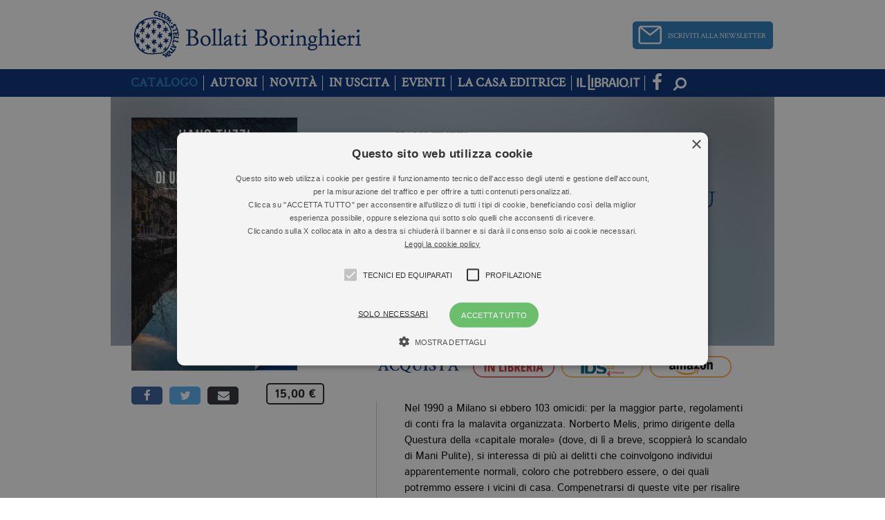

--- FILE ---
content_type: text/html; charset=UTF-8
request_url: https://www.bollatiboringhieri.it/libri/hans-tuzzi-nella-luce-di-unalba-piu-fredda-9788833935928/
body_size: 19605
content:

<!DOCTYPE html>
<html lang="it-IT">
    <head>
        <meta charset="UTF-8">
        <meta name="viewport" content="width=device-width, initial-scale=1.0">
        <title>Nella luce di un&#039;alba più fredda - Bollati Boringhieri</title>
        <link rel="profile" href="http://gmpg.org/xfn/11">
        <link rel="pingback" href="/xmlrpc.php">

        <link rel="shortcut icon" href="/wp-content/themes/bollati/images/favicon.png" />

        <!-- child theme hack for versions of IE 8 or less -->
        <!--[if lt IE 9]>
<script src="http://html5shiv.googlecode.com/svn/trunk/html5.js"></script>
<![endif]-->
        <meta name='robots' content='index, follow, max-image-preview:large, max-snippet:-1, max-video-preview:-1' />
<script type="text/javascript" charset="UTF-8" data-cs-platform="wordpress" src="https://cdn.cookie-script.com/s/aa0482ff60c6703c5043e09c10455a26.js" id="cookie_script-js-with"></script>
	<!-- This site is optimized with the Yoast SEO plugin v26.7 - https://yoast.com/wordpress/plugins/seo/ -->
	<link rel="canonical" href="https://www.illibraio.it/libri/hans-tuzzi-nella-luce-di-unalba-piu-fredda-9788833935928/" />
	<meta property="og:locale" content="it_IT" />
	<meta property="og:type" content="article" />
	<meta property="og:title" content="Nella luce di un&#8217;alba più fredda Hans Tuzzi - Bollati Boringhieri" />
	<meta property="og:description" content="Nel 1990 a Milano si ebbero 103 omicidi: per la maggior parte, regolamenti di conti fra la malavita organizzata. Norberto Melis, primo dirigente della Questura della &laquo;capitale morale&raquo; (dove, di l&igrave; a breve, scoppier&agrave; lo scandalo di Mani Pulite), si interessa di pi&ugrave; ai delitti che coinvolgono individui apparentemente normali, coloro che potrebbero essere, o [&hellip;]" />
	<meta property="og:url" content="https:/libri/hans-tuzzi-nella-luce-di-unalba-piu-fredda-9788833935928/" />
	<meta property="og:site_name" content="Bollati Boringhieri" />
	<meta property="article:modified_time" content="2026-01-20T18:27:05+00:00" />
	<script type="application/ld+json" class="yoast-schema-graph">{"@context":"https://schema.org","@graph":[{"@type":"WebPage","@id":"/libri/hans-tuzzi-nella-luce-di-unalba-piu-fredda-9788833935928/","url":"/libri/hans-tuzzi-nella-luce-di-unalba-piu-fredda-9788833935928/","name":"Nella luce di un'alba più fredda - Bollati Boringhieri","isPartOf":{"@id":"/#website"},"primaryImageOfPage":{"@id":"/libri/hans-tuzzi-nella-luce-di-unalba-piu-fredda-9788833935928/#primaryimage"},"image":{"@id":"/libri/hans-tuzzi-nella-luce-di-unalba-piu-fredda-9788833935928/#primaryimage"},"thumbnailUrl":"","datePublished":"2025-03-03T10:53:33+00:00","dateModified":"2026-01-20T18:27:05+00:00","breadcrumb":{"@id":"/libri/hans-tuzzi-nella-luce-di-unalba-piu-fredda-9788833935928/#breadcrumb"},"inLanguage":"it-IT","potentialAction":[{"@type":"ReadAction","target":["/libri/hans-tuzzi-nella-luce-di-unalba-piu-fredda-9788833935928/"]}]},{"@type":"ImageObject","inLanguage":"it-IT","@id":"/libri/hans-tuzzi-nella-luce-di-unalba-piu-fredda-9788833935928/#primaryimage","url":"","contentUrl":""},{"@type":"BreadcrumbList","@id":"/libri/hans-tuzzi-nella-luce-di-unalba-piu-fredda-9788833935928/#breadcrumb","itemListElement":[{"@type":"ListItem","position":1,"name":"Home","item":"/"},{"@type":"ListItem","position":2,"name":"Libri","item":"/libri/"},{"@type":"ListItem","position":3,"name":"Nella luce di un&#8217;alba più fredda"}]},{"@type":"WebSite","@id":"/#website","url":"/","name":"Bollati Boringhieri","description":"","potentialAction":[{"@type":"SearchAction","target":{"@type":"EntryPoint","urlTemplate":"/?s={search_term_string}"},"query-input":{"@type":"PropertyValueSpecification","valueRequired":true,"valueName":"search_term_string"}}],"inLanguage":"it-IT"}]}</script>
	<!-- / Yoast SEO plugin. -->


<link rel='dns-prefetch' href='//maxcdn.bootstrapcdn.com' />
<link rel='dns-prefetch' href='//fonts.googleapis.com' />
<link rel="alternate" title="oEmbed (JSON)" type="application/json+oembed" href="/wp-json/oembed/1.0/embed?url=https%3A%2F%2Fwww.bollatiboringhieri.it%2Flibri%2Fhans-tuzzi-nella-luce-di-unalba-piu-fredda-9788833935928%2F" />
<link rel="alternate" title="oEmbed (XML)" type="text/xml+oembed" href="/wp-json/oembed/1.0/embed?url=https%3A%2F%2Fwww.bollatiboringhieri.it%2Flibri%2Fhans-tuzzi-nella-luce-di-unalba-piu-fredda-9788833935928%2F&#038;format=xml" />
<style id='wp-img-auto-sizes-contain-inline-css' type='text/css'>
img:is([sizes=auto i],[sizes^="auto," i]){contain-intrinsic-size:3000px 1500px}
/*# sourceURL=wp-img-auto-sizes-contain-inline-css */
</style>
<style id='wp-emoji-styles-inline-css' type='text/css'>

	img.wp-smiley, img.emoji {
		display: inline !important;
		border: none !important;
		box-shadow: none !important;
		height: 1em !important;
		width: 1em !important;
		margin: 0 0.07em !important;
		vertical-align: -0.1em !important;
		background: none !important;
		padding: 0 !important;
	}
/*# sourceURL=wp-emoji-styles-inline-css */
</style>
<style id='wp-block-library-inline-css' type='text/css'>
:root{--wp-block-synced-color:#7a00df;--wp-block-synced-color--rgb:122,0,223;--wp-bound-block-color:var(--wp-block-synced-color);--wp-editor-canvas-background:#ddd;--wp-admin-theme-color:#007cba;--wp-admin-theme-color--rgb:0,124,186;--wp-admin-theme-color-darker-10:#006ba1;--wp-admin-theme-color-darker-10--rgb:0,107,160.5;--wp-admin-theme-color-darker-20:#005a87;--wp-admin-theme-color-darker-20--rgb:0,90,135;--wp-admin-border-width-focus:2px}@media (min-resolution:192dpi){:root{--wp-admin-border-width-focus:1.5px}}.wp-element-button{cursor:pointer}:root .has-very-light-gray-background-color{background-color:#eee}:root .has-very-dark-gray-background-color{background-color:#313131}:root .has-very-light-gray-color{color:#eee}:root .has-very-dark-gray-color{color:#313131}:root .has-vivid-green-cyan-to-vivid-cyan-blue-gradient-background{background:linear-gradient(135deg,#00d084,#0693e3)}:root .has-purple-crush-gradient-background{background:linear-gradient(135deg,#34e2e4,#4721fb 50%,#ab1dfe)}:root .has-hazy-dawn-gradient-background{background:linear-gradient(135deg,#faaca8,#dad0ec)}:root .has-subdued-olive-gradient-background{background:linear-gradient(135deg,#fafae1,#67a671)}:root .has-atomic-cream-gradient-background{background:linear-gradient(135deg,#fdd79a,#004a59)}:root .has-nightshade-gradient-background{background:linear-gradient(135deg,#330968,#31cdcf)}:root .has-midnight-gradient-background{background:linear-gradient(135deg,#020381,#2874fc)}:root{--wp--preset--font-size--normal:16px;--wp--preset--font-size--huge:42px}.has-regular-font-size{font-size:1em}.has-larger-font-size{font-size:2.625em}.has-normal-font-size{font-size:var(--wp--preset--font-size--normal)}.has-huge-font-size{font-size:var(--wp--preset--font-size--huge)}.has-text-align-center{text-align:center}.has-text-align-left{text-align:left}.has-text-align-right{text-align:right}.has-fit-text{white-space:nowrap!important}#end-resizable-editor-section{display:none}.aligncenter{clear:both}.items-justified-left{justify-content:flex-start}.items-justified-center{justify-content:center}.items-justified-right{justify-content:flex-end}.items-justified-space-between{justify-content:space-between}.screen-reader-text{border:0;clip-path:inset(50%);height:1px;margin:-1px;overflow:hidden;padding:0;position:absolute;width:1px;word-wrap:normal!important}.screen-reader-text:focus{background-color:#ddd;clip-path:none;color:#444;display:block;font-size:1em;height:auto;left:5px;line-height:normal;padding:15px 23px 14px;text-decoration:none;top:5px;width:auto;z-index:100000}html :where(.has-border-color){border-style:solid}html :where([style*=border-top-color]){border-top-style:solid}html :where([style*=border-right-color]){border-right-style:solid}html :where([style*=border-bottom-color]){border-bottom-style:solid}html :where([style*=border-left-color]){border-left-style:solid}html :where([style*=border-width]){border-style:solid}html :where([style*=border-top-width]){border-top-style:solid}html :where([style*=border-right-width]){border-right-style:solid}html :where([style*=border-bottom-width]){border-bottom-style:solid}html :where([style*=border-left-width]){border-left-style:solid}html :where(img[class*=wp-image-]){height:auto;max-width:100%}:where(figure){margin:0 0 1em}html :where(.is-position-sticky){--wp-admin--admin-bar--position-offset:var(--wp-admin--admin-bar--height,0px)}@media screen and (max-width:600px){html :where(.is-position-sticky){--wp-admin--admin-bar--position-offset:0px}}

/*# sourceURL=wp-block-library-inline-css */
</style><style id='global-styles-inline-css' type='text/css'>
:root{--wp--preset--aspect-ratio--square: 1;--wp--preset--aspect-ratio--4-3: 4/3;--wp--preset--aspect-ratio--3-4: 3/4;--wp--preset--aspect-ratio--3-2: 3/2;--wp--preset--aspect-ratio--2-3: 2/3;--wp--preset--aspect-ratio--16-9: 16/9;--wp--preset--aspect-ratio--9-16: 9/16;--wp--preset--color--black: #000000;--wp--preset--color--cyan-bluish-gray: #abb8c3;--wp--preset--color--white: #ffffff;--wp--preset--color--pale-pink: #f78da7;--wp--preset--color--vivid-red: #cf2e2e;--wp--preset--color--luminous-vivid-orange: #ff6900;--wp--preset--color--luminous-vivid-amber: #fcb900;--wp--preset--color--light-green-cyan: #7bdcb5;--wp--preset--color--vivid-green-cyan: #00d084;--wp--preset--color--pale-cyan-blue: #8ed1fc;--wp--preset--color--vivid-cyan-blue: #0693e3;--wp--preset--color--vivid-purple: #9b51e0;--wp--preset--gradient--vivid-cyan-blue-to-vivid-purple: linear-gradient(135deg,rgb(6,147,227) 0%,rgb(155,81,224) 100%);--wp--preset--gradient--light-green-cyan-to-vivid-green-cyan: linear-gradient(135deg,rgb(122,220,180) 0%,rgb(0,208,130) 100%);--wp--preset--gradient--luminous-vivid-amber-to-luminous-vivid-orange: linear-gradient(135deg,rgb(252,185,0) 0%,rgb(255,105,0) 100%);--wp--preset--gradient--luminous-vivid-orange-to-vivid-red: linear-gradient(135deg,rgb(255,105,0) 0%,rgb(207,46,46) 100%);--wp--preset--gradient--very-light-gray-to-cyan-bluish-gray: linear-gradient(135deg,rgb(238,238,238) 0%,rgb(169,184,195) 100%);--wp--preset--gradient--cool-to-warm-spectrum: linear-gradient(135deg,rgb(74,234,220) 0%,rgb(151,120,209) 20%,rgb(207,42,186) 40%,rgb(238,44,130) 60%,rgb(251,105,98) 80%,rgb(254,248,76) 100%);--wp--preset--gradient--blush-light-purple: linear-gradient(135deg,rgb(255,206,236) 0%,rgb(152,150,240) 100%);--wp--preset--gradient--blush-bordeaux: linear-gradient(135deg,rgb(254,205,165) 0%,rgb(254,45,45) 50%,rgb(107,0,62) 100%);--wp--preset--gradient--luminous-dusk: linear-gradient(135deg,rgb(255,203,112) 0%,rgb(199,81,192) 50%,rgb(65,88,208) 100%);--wp--preset--gradient--pale-ocean: linear-gradient(135deg,rgb(255,245,203) 0%,rgb(182,227,212) 50%,rgb(51,167,181) 100%);--wp--preset--gradient--electric-grass: linear-gradient(135deg,rgb(202,248,128) 0%,rgb(113,206,126) 100%);--wp--preset--gradient--midnight: linear-gradient(135deg,rgb(2,3,129) 0%,rgb(40,116,252) 100%);--wp--preset--font-size--small: 13px;--wp--preset--font-size--medium: 20px;--wp--preset--font-size--large: 36px;--wp--preset--font-size--x-large: 42px;--wp--preset--spacing--20: 0.44rem;--wp--preset--spacing--30: 0.67rem;--wp--preset--spacing--40: 1rem;--wp--preset--spacing--50: 1.5rem;--wp--preset--spacing--60: 2.25rem;--wp--preset--spacing--70: 3.38rem;--wp--preset--spacing--80: 5.06rem;--wp--preset--shadow--natural: 6px 6px 9px rgba(0, 0, 0, 0.2);--wp--preset--shadow--deep: 12px 12px 50px rgba(0, 0, 0, 0.4);--wp--preset--shadow--sharp: 6px 6px 0px rgba(0, 0, 0, 0.2);--wp--preset--shadow--outlined: 6px 6px 0px -3px rgb(255, 255, 255), 6px 6px rgb(0, 0, 0);--wp--preset--shadow--crisp: 6px 6px 0px rgb(0, 0, 0);}:where(.is-layout-flex){gap: 0.5em;}:where(.is-layout-grid){gap: 0.5em;}body .is-layout-flex{display: flex;}.is-layout-flex{flex-wrap: wrap;align-items: center;}.is-layout-flex > :is(*, div){margin: 0;}body .is-layout-grid{display: grid;}.is-layout-grid > :is(*, div){margin: 0;}:where(.wp-block-columns.is-layout-flex){gap: 2em;}:where(.wp-block-columns.is-layout-grid){gap: 2em;}:where(.wp-block-post-template.is-layout-flex){gap: 1.25em;}:where(.wp-block-post-template.is-layout-grid){gap: 1.25em;}.has-black-color{color: var(--wp--preset--color--black) !important;}.has-cyan-bluish-gray-color{color: var(--wp--preset--color--cyan-bluish-gray) !important;}.has-white-color{color: var(--wp--preset--color--white) !important;}.has-pale-pink-color{color: var(--wp--preset--color--pale-pink) !important;}.has-vivid-red-color{color: var(--wp--preset--color--vivid-red) !important;}.has-luminous-vivid-orange-color{color: var(--wp--preset--color--luminous-vivid-orange) !important;}.has-luminous-vivid-amber-color{color: var(--wp--preset--color--luminous-vivid-amber) !important;}.has-light-green-cyan-color{color: var(--wp--preset--color--light-green-cyan) !important;}.has-vivid-green-cyan-color{color: var(--wp--preset--color--vivid-green-cyan) !important;}.has-pale-cyan-blue-color{color: var(--wp--preset--color--pale-cyan-blue) !important;}.has-vivid-cyan-blue-color{color: var(--wp--preset--color--vivid-cyan-blue) !important;}.has-vivid-purple-color{color: var(--wp--preset--color--vivid-purple) !important;}.has-black-background-color{background-color: var(--wp--preset--color--black) !important;}.has-cyan-bluish-gray-background-color{background-color: var(--wp--preset--color--cyan-bluish-gray) !important;}.has-white-background-color{background-color: var(--wp--preset--color--white) !important;}.has-pale-pink-background-color{background-color: var(--wp--preset--color--pale-pink) !important;}.has-vivid-red-background-color{background-color: var(--wp--preset--color--vivid-red) !important;}.has-luminous-vivid-orange-background-color{background-color: var(--wp--preset--color--luminous-vivid-orange) !important;}.has-luminous-vivid-amber-background-color{background-color: var(--wp--preset--color--luminous-vivid-amber) !important;}.has-light-green-cyan-background-color{background-color: var(--wp--preset--color--light-green-cyan) !important;}.has-vivid-green-cyan-background-color{background-color: var(--wp--preset--color--vivid-green-cyan) !important;}.has-pale-cyan-blue-background-color{background-color: var(--wp--preset--color--pale-cyan-blue) !important;}.has-vivid-cyan-blue-background-color{background-color: var(--wp--preset--color--vivid-cyan-blue) !important;}.has-vivid-purple-background-color{background-color: var(--wp--preset--color--vivid-purple) !important;}.has-black-border-color{border-color: var(--wp--preset--color--black) !important;}.has-cyan-bluish-gray-border-color{border-color: var(--wp--preset--color--cyan-bluish-gray) !important;}.has-white-border-color{border-color: var(--wp--preset--color--white) !important;}.has-pale-pink-border-color{border-color: var(--wp--preset--color--pale-pink) !important;}.has-vivid-red-border-color{border-color: var(--wp--preset--color--vivid-red) !important;}.has-luminous-vivid-orange-border-color{border-color: var(--wp--preset--color--luminous-vivid-orange) !important;}.has-luminous-vivid-amber-border-color{border-color: var(--wp--preset--color--luminous-vivid-amber) !important;}.has-light-green-cyan-border-color{border-color: var(--wp--preset--color--light-green-cyan) !important;}.has-vivid-green-cyan-border-color{border-color: var(--wp--preset--color--vivid-green-cyan) !important;}.has-pale-cyan-blue-border-color{border-color: var(--wp--preset--color--pale-cyan-blue) !important;}.has-vivid-cyan-blue-border-color{border-color: var(--wp--preset--color--vivid-cyan-blue) !important;}.has-vivid-purple-border-color{border-color: var(--wp--preset--color--vivid-purple) !important;}.has-vivid-cyan-blue-to-vivid-purple-gradient-background{background: var(--wp--preset--gradient--vivid-cyan-blue-to-vivid-purple) !important;}.has-light-green-cyan-to-vivid-green-cyan-gradient-background{background: var(--wp--preset--gradient--light-green-cyan-to-vivid-green-cyan) !important;}.has-luminous-vivid-amber-to-luminous-vivid-orange-gradient-background{background: var(--wp--preset--gradient--luminous-vivid-amber-to-luminous-vivid-orange) !important;}.has-luminous-vivid-orange-to-vivid-red-gradient-background{background: var(--wp--preset--gradient--luminous-vivid-orange-to-vivid-red) !important;}.has-very-light-gray-to-cyan-bluish-gray-gradient-background{background: var(--wp--preset--gradient--very-light-gray-to-cyan-bluish-gray) !important;}.has-cool-to-warm-spectrum-gradient-background{background: var(--wp--preset--gradient--cool-to-warm-spectrum) !important;}.has-blush-light-purple-gradient-background{background: var(--wp--preset--gradient--blush-light-purple) !important;}.has-blush-bordeaux-gradient-background{background: var(--wp--preset--gradient--blush-bordeaux) !important;}.has-luminous-dusk-gradient-background{background: var(--wp--preset--gradient--luminous-dusk) !important;}.has-pale-ocean-gradient-background{background: var(--wp--preset--gradient--pale-ocean) !important;}.has-electric-grass-gradient-background{background: var(--wp--preset--gradient--electric-grass) !important;}.has-midnight-gradient-background{background: var(--wp--preset--gradient--midnight) !important;}.has-small-font-size{font-size: var(--wp--preset--font-size--small) !important;}.has-medium-font-size{font-size: var(--wp--preset--font-size--medium) !important;}.has-large-font-size{font-size: var(--wp--preset--font-size--large) !important;}.has-x-large-font-size{font-size: var(--wp--preset--font-size--x-large) !important;}
/*# sourceURL=global-styles-inline-css */
</style>

<style id='classic-theme-styles-inline-css' type='text/css'>
/*! This file is auto-generated */
.wp-block-button__link{color:#fff;background-color:#32373c;border-radius:9999px;box-shadow:none;text-decoration:none;padding:calc(.667em + 2px) calc(1.333em + 2px);font-size:1.125em}.wp-block-file__button{background:#32373c;color:#fff;text-decoration:none}
/*# sourceURL=/wp-includes/css/classic-themes.min.css */
</style>
<link rel='stylesheet' id='contact-form-7-css' href='/wp-content/plugins/contact-form-7/includes/css/styles.css?ver=6.1.4' type='text/css' media='all' />
<link rel='stylesheet' id='font-awesome-css' href='//maxcdn.bootstrapcdn.com/font-awesome/4.3.0/css/font-awesome.min.css?ver=1f56d2318e93159c6ba76990ad222d19' type='text/css' media='all' />
<link rel='stylesheet' id='bootstrap-css' href='/wp-content/themes/bollati/assets/bootstrap/css/bootstrap.min.css?ver=1f56d2318e93159c6ba76990ad222d19' type='text/css' media='all' />
<link rel='stylesheet' id='bootstrapformhelpers-css' href='/wp-content/themes/bollati/assets/bootstrapformhelpers/css/bootstrap-formhelpers.min.css?ver=1f56d2318e93159c6ba76990ad222d19' type='text/css' media='all' />
<link rel='stylesheet' id='perfect-scrollbar-css' href='/wp-content/themes/bollati/assets/perfect-scrollbar/min/perfect-scrollbar-0.4.10.min.css?ver=1f56d2318e93159c6ba76990ad222d19' type='text/css' media='all' />
<link rel='stylesheet' id='google-roboto-condensed-css' href='https://fonts.googleapis.com/css?family=Roboto+Condensed&#038;ver=1f56d2318e93159c6ba76990ad222d19' type='text/css' media='all' />
<link rel='stylesheet' id='theme-style-css' href='/wp-content/themes/bollati/style.css?ver=1f56d2318e93159c6ba76990ad222d19' type='text/css' media='all' />
<link rel='stylesheet' id='theme-main-css' href='/wp-content/themes/bollati/css/main.css?ver=0.50' type='text/css' media='' />
<link rel='stylesheet' id='theme-responsive-css' href='/wp-content/themes/bollati/css/responsive.css?ver=0.50' type='text/css' media='' />
<link rel='stylesheet' id='theme-extra-css' href='/wp-content/themes/bollati/css/extra.css?ver=0.50' type='text/css' media='' />
<link rel='stylesheet' id='swiper-css-css' href='/wp-content/themes/bollati/js/vendor/swiper.min.css?ver=3.0.1' type='text/css' media='' />
<script type="text/javascript" src="/wp-content/themes/bollati/js/jquery-1.11.1.min.js?ver=1.11.1" id="jquery-js"></script>
<script type="text/javascript" src="/wp-content/themes/bollati/js/modernizr.min.js?ver=0.1" id="localmodernizr-js"></script>
<link rel="https://api.w.org/" href="/wp-json/" /><link rel="EditURI" type="application/rsd+xml" title="RSD" href="/xmlrpc.php?rsd" />

<link rel='shortlink' href='/?p=20689708' />

<style type="text/css">.recentcomments a{display:inline !important;padding:0 !important;margin:0 !important;}</style>                <meta property="fb:app_id" content="1341512539230124" />
                
              	<!-- Google Tag Manager -->
      	<script>(function(w,d,s,l,i){w[l]=w[l]||[];w[l].push({'gtm.start':
      	new Date().getTime(),event:'gtm.js'});var f=d.getElementsByTagName(s)[0],
      	j=d.createElement(s),dl=l!='dataLayer'?'&l='+l:'';j.async=true;j.src=
      	'https://www.googletagmanager.com/gtm.js?id='+i+dl;f.parentNode.insertBefore(j,f);
      	})(window,document,'script','dataLayer','GTM-5RTGB2R');</script>
      	<!-- End Google Tag Manager -->
        
        
            </head>

    <body class="wp-singular libri-template-default single single-libri postid-20689708 wp-theme-bollati group-blog">

    	<!-- Google Tag Manager (noscript) -->
	<noscript><iframe src="https://www.googletagmanager.com/ns.html?id=GTM-5RTGB2R"
	height="0" width="0" style="display:none;visibility:hidden"></iframe></noscript>
	<!-- End Google Tag Manager (noscript) -->
    
        <div id="focusEl" class="b40"></div>
        <div id="fb-root"></div>

        <div class="container main">
            <header id="masthead" class="header site-header" role="banner">
                <div class="col-sm-100 col-xs-100 top-header">

                    <div class="col-sm-100 col-xs-100 logo-container">
                        <div class="col-lg-50 col-md-50 col-sm-20 col-xs-25 logo">
                            <a href="/" title="Bollati Boringhieri">
                                <img class="img-responsive" src="/wp-content/themes/bollati/images/logo.png" alt="Bollati Boringhieri">
                            </a>
                          </div>
                          <div id="newsletter-header">
                              <a href="/iscrizione-newsletter" title="Bollati Boringhieri">
                                  <img src="/wp-content/themes/bollati/images/nl_header1.jpg" alt="Newsletter">
                              </a>
                          </div>

                    </div>


                </div>

                <!-- INIZIO MENU -->
                <div class="col-lg-100 col-md-100 col-sm-100 col-xs-100 main-menu-container">
                    <div class="main-menu-wrap">
                        
<nav class="col-lg-40 col-md-40 col-sm-16 col-xs-20 no-radius no-margin navbar nav-left bg-darkblue" role="navigation">
    <div class="container-fluid fit-height no-padding">
        <div class="navbar-header hidden-large hidden-medium block-small block-xsmall col-sm-100 col-xs-100 no-margin fit-height">
            <button type="button" class="text-center white navbar-toggle no-margin no-padding fit-height bg-blue no-transition" data-toggle="collapse" data-target=".collapse">
                <span class="hidden-xsmall">Menu </span><i class='fa fa-bars'></i>
            </button>
        </div>
        <div class="collapse no-padding navbar-collapse no-transition"><ul id="menu-testata" class="col-lg-100 nav navbar-nav no-transition"><li id="menu-item-5509" class="v-catalogo menu-item menu-item-type-post_type menu-item-object-page menu-item-5509"><a href="/catalogo/">Catalogo</a></li>
<li id="menu-item-6337" class="v-autori menu-item menu-item-type-post_type menu-item-object-page menu-item-6337"><a href="/autori/">Autori</a></li>
<li id="menu-item-20200822" class="v-novita menu-item menu-item-type-custom menu-item-object-custom menu-item-20200822"><a href="/catalogo/novita/">Novità</a></li>
<li id="menu-item-20200823" class="v-uscita menu-item menu-item-type-custom menu-item-object-custom menu-item-20200823"><a href="/catalogo/in-uscita/">In Uscita</a></li>
<li id="menu-item-6372" class="v-eventi menu-item menu-item-type-custom menu-item-object-custom menu-item-6372"><a href="/eventi">Eventi</a></li>
<li id="menu-item-20200824" class="v-chi-siamo menu-item menu-item-type-post_type menu-item-object-page menu-item-20200824"><a href="/chi-siamo/">La Casa Editrice</a></li>
<li id="menu-item-253045" class="il-libraio menu-item menu-item-type-custom menu-item-object-custom menu-item-253045"><a target="_blank" href="http://www.illibraio.it">Il Libraio</a></li>
</ul></div>    </div>
</nav>
<div class="text-center nav navbar navbar-nav nav-right no-radius">
    <ul class="col-lg-100 nav navbar-nav">
      <li class="facebook-link" id="newsletter-header-mobile">
          <a href="/iscrizione-newsletter" title="Bollati Boringhieri">
              <img src="/wp-content/themes/bollati/images/nl_header_mobile.png" height="26" style="width: 100%">
          </a>
      </li>

        <li class="facebook-link">
            <a href="https://www.facebook.com/bollatiboringhierieditore" target="_blank"><i class="fa fa-facebook"></i></a>
        </li>
    </ul>
</div>
<ul class='search-bar no-radius no-margin no-padding nav navbar'>
    <li class='col-lg-100 col-md-100 col-sm-100 col-xs-100 no-padding fit-height'>
        <form method='get' action='/' id='search-form' class="col-lg-100 col-md-100 col-sm-100 col-xs-100 input-group fit-height">
            <input type="text" name='s' id='input-menu' class="form-control">
            <span style='width: 100%;' class="input-group-btn">
                <button type='submit' class='btn-clear' id='btn-menu-search' title='Cerca'><i class='fa fa-search fa-flip-horizontal'></i></button>
            </span>
        </form>
    </li>
</ul>
                    </div>
                </div>
                <!-- FINE MENU -->

            </header>

            <div id="page" class="hfeed site">
                <div id="content" class="site-content">

	<div id="primary" class="content-area">
		<main id="main" class="site-main" role="main">
					
<div class="book-cover-full">
	<a href="#" class="book-cover-close">Chiudi <i class="fa fa-times-circle"></i></a>
	<img src="https://img.illibraio.it/images/9788833935928_92_0_0_75.jpg" />
</div>
<script type="text/javascript">
	jQuery(document).ready(function($){
		$('.book-cover-full').css('height', $(document).height());

		$('.book-cover-close, .book-cover-full').click(function(ev){
			ev.preventDefault();
			$('.book-cover-full').fadeOut();
		});
		$('.page-peel.zoom').click(function(ev){
			ev.preventDefault();
			$('.book-cover-full').fadeIn('500', function(){
				$('.book-cover-close').css('margin-left', ($('.book-cover-full').children('img').width()/2)-80).fadeIn();
			});
		});
	}, jQuery.noConflict());
</script>

<div class="thebook novideo">

	<!-- Inizio Header Scheda Libro -->
	<div class="col-lg-100 col-md-100 col-xs-100 bg-light-gray book-header sticky book-page clear padding-top-30">

		<div class="book-thumbnail col-xs-100">
			<div class="book-cover-container">
				<img src='https://img.illibraio.it/images/9788833935928_92_270_0_75.jpg'>
								<a href="https://img.illibraio.it/images/9788833935928_92_0_0_75.jpg" class="page-peel zoom">
					<span class="tip">VISUALIZZA COPERTINA</span>
				</a>
							</div>
			<div class="dropdown book-btns">
				<div class="clear col-lg-100 col-md-100 col-xs-100 social-btns">
					<a class="facebook popup" href="https://www.facebook.com/sharer/sharer.php?app_id=1341512539230124&sdk=joey&u=https%3A%2F%2Fwww.bollatiboringhieri.it%2Flibri%2Fhans-tuzzi-nella-luce-di-unalba-piu-fredda-9788833935928%2F&display=popup&ref=plugin&src=share_button"><i class="fa fa-facebook"></i></a>
					<a class="twitter" href="https://twitter.com/intent/tweet?original_referer=%2F%2Fwww.bollatiboringhieri.it&ref_src=twsrc%5Etfw&text=Hans%20Tuzzi&tw_p=tweetbutton&url=https%3A%2F%2Fwww.bollatiboringhieri.it%2Flibri%2Fhans-tuzzi-nella-luce-di-unalba-piu-fredda-9788833935928%2F"><i class="fa fa-twitter"></i></a>
					<a class="mail" href="mailto:?subject=Volevo%20segnalarti%20questo%20libro&body=Volevo%20segnalarti%20questo%20libro%3A%20https%3A%2F%2Fwww.bollatiboringhieri.it%2Flibri%2Fhans-tuzzi-nella-luce-di-unalba-piu-fredda-9788833935928%2F"><i class="fa fa-envelope"></i></a>
									</div>
			</div>

						<div class="book-price">
15,00
&euro;</div>
									<div class="num-pages">208 pagine</div>
					</div>
		<div class="book-info ">

			
									<div class="book-author">
												<div class="author-info">
					<h3 class="black"><a class="black" href="/autori/hans-tuzzi/" title="Hans Tuzzi">Hans Tuzzi</a></h3>
					<div class="follow-btns">
																	</div>
				</div>
							</div>
									<div class="book-title">
				<h1 class="no-margin blue">Nella luce di un&#8217;alba più fredda</h1>
																							</div>

			
					</div>
		
		<div class="book-external-right ">

			
						<span class="acquista-label">Acquista</span>
			<a href="https://www.illibraio.it/librerie/" target="_blank" class="btn-img"><img src="/wp-content/themes/bollati/images/btn-libreria.png"></a>
			<a href="//clkuk.tradedoubler.com/click?p(217249)a(2390781)g(20336894)url(http://www.ibs.it/ser/serdsp.asp?isbn=9788833935928)" class="btn-img" target="_blank"><img src="/wp-content/themes/bollati/images/btn-ibs-feltrinelli.png"></a>
                            <a href="https://www.amazon.it/dp/8833935922?ie=UTF8&currency=EUR&language=it_IT&psc=1&tag=bollati-sito-21" class="btn-img" target="_blank">
                    <img src="/wp-content/themes/bollati/images/btn-amazon.png">
                </a>
            		</div>

		<div class="blurred">
			<div class="ovfog"></div><div class="fog"></div>
		</div>
	</div>
	<!-- Fine Header Scheda Libro -->

	<!-- Inizio Container Scheda Libro -->
	<div class="col-lg-100 col-md-100 col-xs-100 book-container clear">

		<div class="col-lg-40 col-md-100 col-sm-100 col-xs-100 " id="sidebar">
			<div class="col-lg-100 col-md-100 col-xs-100">
				<!-- Opinioni Scheda Libro -->
								<div class="widget book-opinions">
					<div class="col-lg-100 widget">
												<div class="col-lg-100 opinion-content">
							«Tuzzi scrive addirittura benissimo; offre molto e non concede quasi nulla».
						</div>
						<div class="col-lg-100 opinion-author light-blue">
							<strong>Mario Baudino, «La Stampa»</strong>
													</div>
												<div class="col-lg-100 opinion-content">
							«Hans Tuzzi ha reinventato il poliziesco all’italiana».

						</div>
						<div class="col-lg-100 opinion-author light-blue">
							<strong>Tiziano Gianotti, «D-la Repubblica»</strong>
													</div>
												<div class="col-lg-100 opinion-content">
							«Il commissario Melis può contare su una schiera di lettori affezionati. Forse perché somiglia in qualcosa a Maigret».

						</div>
						<div class="col-lg-100 opinion-author light-blue">
							<strong>Leopoldo Fabiani,  «la Repubblica»</strong>
													</div>
												<div class="col-lg-100 opinion-content">
							Hans Tuzzi ha reinventato il poliziesco all’italiana.
						</div>
						<div class="col-lg-100 opinion-author light-blue">
							<strong>Tiziano Gianotti, D-la Repubblica</strong>
													</div>
												<div class="col-lg-100 opinion-content">
							«Attualmente il miglior autore di gialli di qualità».
						</div>
						<div class="col-lg-100 opinion-author light-blue">
							<strong>Corrado Augias, «il Venerdì di Repubblica»</strong>
													</div>
												<div class="col-lg-100 opinion-content">
							Tuzzi scrive addirittura benissimo; offre molto e non concede quasi nulla.
						</div>
						<div class="col-lg-100 opinion-author light-blue">
							<strong>Mario Baudino, La Stampa</strong>
													</div>
												<div class="col-lg-100 opinion-content">
							Attualmente il miglior autore di gialli di qualità.						</div>
						<div class="col-lg-100 opinion-author light-blue">
							<strong>Corrado Augias, il Venerdì di Repubblica</strong>
													</div>
												<div class="col-lg-100 opinion-content">
							Il commissario Melis può contare su una schiera di lettori affezionati. Forse perché somiglia in qualcosa a Maigret.

						</div>
						<div class="col-lg-100 opinion-author light-blue">
							<strong>Leopoldo Fabiani, la Repubblica</strong>
													</div>
											</div>
				</div>
							</div>
		</div>

		<div class="col-lg-60 col-md-100 col-sm-100 col-xs-100 padding-small-15 post-content padding-15-xsmall book-content-container">
			<div class="book-content">
				<div class="col-lg-100 col-md-100 col-xs-100" style="padding-bottom: 40px;">
					Nel 1990 a Milano si ebbero 103 omicidi: per la maggior parte, regolamenti di conti fra la malavita organizzata. Norberto Melis, primo dirigente della Questura della &laquo;capitale morale&raquo; (dove, di l&igrave; a breve, scoppier&agrave; lo scandalo di Mani Pulite), si interessa di pi&ugrave; ai delitti che coinvolgono individui apparentemente normali, coloro che potrebbero essere, o dei quali potremmo essere i vicini di casa. Compenetrarsi di queste vite per risalire dalle vittime agli assassini affidandosi alla conoscenza del cuore umano, alle sensazioni, all&rsquo;intuito &ndash; pur utilizzando tutti gli indizi materiali che la moderna criminologia consenta di vagliare &ndash; &egrave; per lui l&rsquo;aspetto forse pi&ugrave; coinvolgente di un&rsquo;indagine: vedere le facce, sentire le voci, conoscere i luoghi. Per arrivare alla verit&agrave;. Cos&igrave;, mentre la duplice inchiesta condotta dal commissario capo Michele Iurilli sulla morte di un uomo senza identit&agrave; e su due anziane casalinghe uccise con identica bizzarra modalit&agrave; in due quartieri lontani fra loro segna il passo, Melis non esita a indagare personalmente su un altro omicidio, tanto violento da poter essere dettato soltanto da un odio profondo. Il tutto mentre si avvicina, livido e al tempo stesso smagliante di luci, il Natale.<br />Ma il mistero di un delitto non &egrave; mai, per Melis, un puro problema di analisi: egli avverte potente la necessit&agrave; di restituire giustizia ai morti e ai vivi, e sa che, se vi &egrave; sempre la soluzione, non sempre &egrave; dato agli uomini di trovarla. E che talvolta, per concludere un&rsquo;indagine, &egrave; necessario sacrificare agli d&egrave;i del Caso, i soli che, quando le carte sono troppo mischiate, possono rendere la scoperta dei colpevoli una Necessit&agrave;.<br />				</div>

				<div class="col-lg-100 col-xs-100 hidden-medium no-padding lateral-padding-15-small separator">
					<hr>
				</div>

								<a target="_blank" class="btn bg-blue white prev big icon clear" href="http://edigita.cantook.net/o/3/p/9788833935928?l=it&autoadd=1">Sfoglia le prime pagine <img src="/wp-content/themes/bollati/images/eye-blue.png" /></a>
							</div>
			<div class="book-meta-container light-gray">
				<div class="book-meta">
					<div class="left">Titolo</div>
					<div class="right book-title">Nella luce di un&#8217;alba più fredda</div>

										<div class="left">ISBN</div>
					<div class="right">9788833935928</div>
					
					<div class="left">Autore</div>
					<div class="right">
												<a class="gray" href="/autori/hans-tuzzi/" title="Hans Tuzzi">Hans Tuzzi</a>
											</div>

					
										<div class="left">Temi</div>
					<div class="right">
						<a class="gray" href="/aree-tematiche/narrativa" title="Narrativa">Narrativa</a>					</div>
					
					
					
					
					
										<div class="left">Anno</div>
					<div class="right">2021</div>
					
										<div class="left">Formato</div>
					<div class="right">Brossura</div>
					
										<div class="left">N&deg; di pagine</div>
					<div class="right">208</div>
									</div>
			</div>

		</div>
	</div>
	<!-- Fine Container Scheda Libro -->

	<div class="col-lg-100 col-xs-100 hidden-medium lateral-padding-30 lateral-padding-15-small separator">
		<hr>
	</div>

	<!-- Slider Libri dello stesso scrittore -->
<div data-slider="book-from_rack" class="col-lg-100 col-md-100 col-xs-100 lateral-padding-30-md  book-from-rack-slider rack-container">

    		<div class="smart-tab">
			<div class="float-left left">
				<h4></h4>
				<div class="smart-image"><img src="" alt="" /></div>
				<!-- <div class="smart-btns dropdown book-btns"></div> -->
			</div>
			<div class="float-left right">
				<ul class="navbtns thin">
					<li><a class="btn bg-darker prev icon icononly clear" href="#"><span><i class="fa fa-caret-left"></i></span></a></li>
					<li><a class="btn bg-darker next icon icononly clear" href="#"><span class="text">SUCCESSIVO </span><span><i class="fa fa-caret-right"></i></span></a></li>
				</ul>
				<div class="smart-loader"><i class="fa fa-refresh fa-spin"></i></div>
                <a class="btn icon clear txt close-smart-tab" href="#"><span>Chiudi </span><i class="fa fa-times-circle dark-gray"></i></a>
                <h2 class="smart-title green"></h2>
				<h3 class="smart-author small"><a class="black" href="" title=""><strong></strong></a></h3>
				<div class="smart-content black"></div>
				<a class="btn bg-blue white prev big icon clear smart-permalink" href="">VAI ALLA SCHEDA COMPLETA</a>
			</div>
		</div>

    <ul class="col-lg-100 col-md-100 col-sm-100 col-xs-100 list-inline no-margin padding-left-30 padding-left-sm-15 padding-left-xs-15 rack-label">
        <li>
            <h4 class="cs-label bg-bkue">I libri di Hans Tuzzi</h4>
        </li>
    </ul>
    <div id="book-from-book-rack" class="rack purposes padding-left-30 padding-left-sm-15 padding-left-xs-15 book-from-book-slider">
        <div class="m-slider-container m-slider-container-2-3" id="book-frombk-slider">
            <div id="book-from-book-slider" class="m-slider-content">
                
    <div data-content="22823579" data-user="0" class="m-slide">
        <a href="/libri/hans-tuzzi-la-belva-nel-labirinto-9788833945507/" class="cover" title="Copertina La belva nel labirinto">
            <img class="coverimg" src="https://img.illibraio.it/images/9788833945507_92_0_270_75.jpg" alt="La belva nel labirinto" />
        </a>
        <h2>
            <a class="blue" href="/libri/hans-tuzzi-la-belva-nel-labirinto-9788833945507/" title="La belva nel labirinto">
                La belva nel labirinto            </a>
        </h2>
        <h3 class="small"><a href="/autori/hans-tuzzi/" title="H. Tuzzi">H. Tuzzi</a></h3>
        <?	if(!isset($showTxt) || $showTxt == TRUE): ?>
        <p class="top-10 gray">Un sacerdote di frontiera, un travestito solitario, un brillante studente universitario: cosa collega queste figure cos&igrave;&hellip;</p>
        <?	endif; ?>

                <div class="book-price">14,00&euro;</div>
            </div>

    <div data-content="22822545" data-user="0" class="m-slide">
        <a href="/libri/hans-tuzzi-la-figlia-piu-bella-9788833944227/" class="cover" title="Copertina La figlia più bella">
            <img class="coverimg" src="https://img.illibraio.it/images/9788833944227_92_0_270_75.jpg" alt="La figlia più bella" />
        </a>
        <h2>
            <a class="blue" href="/libri/hans-tuzzi-la-figlia-piu-bella-9788833944227/" title="La figlia più bella">
                La figlia più bella            </a>
        </h2>
        <h3 class="small"><a href="/autori/hans-tuzzi/" title="H. Tuzzi">H. Tuzzi</a></h3>
        <?	if(!isset($showTxt) || $showTxt == TRUE): ?>
        <p class="top-10 gray">Giugno 1986. Mentre tutta l&rsquo;Italia segue i mondiali di calcio, una ragazza viene trovata affogata in una roggia nelle campagne&hellip;</p>
        <?	endif; ?>

                <div class="book-price">13,00&euro;</div>
            </div>

    <div data-content="22822084" data-user="0" class="m-slide">
        <a href="/libri/hans-tuzzi-un-enigma-dal-passato-9788833942933/" class="cover" title="Copertina Un enigma dal passato">
            <img class="coverimg" src="https://img.illibraio.it/images/9788833942933_92_0_270_75.jpg" alt="Un enigma dal passato" />
        </a>
        <h2>
            <a class="blue" href="/libri/hans-tuzzi-un-enigma-dal-passato-9788833942933/" title="Un enigma dal passato">
                Un enigma dal passato            </a>
        </h2>
        <h3 class="small"><a href="/autori/hans-tuzzi/" title="H. Tuzzi">H. Tuzzi</a></h3>
        <?	if(!isset($showTxt) || $showTxt == TRUE): ?>
        <p class="top-10 gray">Valli dell&rsquo;Alto Verbano, 1986. Un paese come tanti, grazioso e raccolto, pronto ad accogliere i turisti come ogni estate.&hellip;</p>
        <?	endif; ?>

                <div class="book-price">12,00&euro;</div>
            </div>

    <div data-content="22822005" data-user="0" class="m-slide">
        <a href="/libri/hans-tuzzi-colui-che-e-nellombra-9788833943732/" class="cover" title="Copertina Colui che è nell’ombra">
            <img class="coverimg" src="https://img.illibraio.it/images/9788833943732_92_0_270_75.jpg" alt="Colui che è nell’ombra" />
        </a>
        <h2>
            <a class="blue" href="/libri/hans-tuzzi-colui-che-e-nellombra-9788833943732/" title="Colui che è nell’ombra">
                Colui che è nell’ombra            </a>
        </h2>
        <h3 class="small"><a href="/autori/hans-tuzzi/" title="H. Tuzzi">H. Tuzzi</a></h3>
        <?	if(!isset($showTxt) || $showTxt == TRUE): ?>
        <p class="top-10 gray">Quattro generazioni di una nobile famiglia nel Friuli dal 1937 a oggi. La narrazione, per bocca dell'intendente dei conti Avogadro,&hellip;</p>
        <?	endif; ?>

                <div class="book-price">16,00&euro;</div>
            </div>

    <div data-content="22821580" data-user="0" class="m-slide">
        <a href="/libri/hans-tuzzi-lora-incerta-fra-il-cane-e-il-lupo-9788833942919-2/" class="cover" title="Copertina L&#8217;ora incerta fra il cane e il lupo">
            <img class="coverimg" src="https://img.illibraio.it/images/9788833942919_92_0_270_75.jpg" alt="L&#8217;ora incerta fra il cane e il lupo" />
        </a>
        <h2>
            <a class="blue" href="/libri/hans-tuzzi-lora-incerta-fra-il-cane-e-il-lupo-9788833942919-2/" title="L&#8217;ora incerta fra il cane e il lupo">
                L&#8217;ora incerta fra il cane e il&hellip;            </a>
        </h2>
        <h3 class="small"><a href="/autori/hans-tuzzi/" title="H. Tuzzi">H. Tuzzi</a></h3>
        <?	if(!isset($showTxt) || $showTxt == TRUE): ?>
        <p class="top-10 gray">Marzo 1985: nei campi ancora innevati alla periferia sud di Milano, viene trovato il cadavere sfigurato di una giovane donna.&hellip;</p>
        <?	endif; ?>

                <div class="book-price">13,00&euro;</div>
            </div>

    <div data-content="22820944" data-user="0" class="m-slide">
        <a href="/libri/hans-tuzzi-la-morte-segue-i-magi-9788833942889/" class="cover" title="Copertina La morte segue i magi">
            <img class="coverimg" src="https://img.illibraio.it/images/9788833942889_92_0_270_75.jpg" alt="La morte segue i magi" />
        </a>
        <h2>
            <a class="blue" href="/libri/hans-tuzzi-la-morte-segue-i-magi-9788833942889/" title="La morte segue i magi">
                La morte segue i magi            </a>
        </h2>
        <h3 class="small"><a href="/autori/hans-tuzzi/" title="H. Tuzzi">H. Tuzzi</a></h3>
        <?	if(!isset($showTxt) || $showTxt == TRUE): ?>
        <p class="top-10 gray">Dopo aver assistito casualmente alla conversazione di una coppia di mezza et&agrave;, il commissario Melis si ritrova di fronte&hellip;</p>
        <?	endif; ?>

                <div class="book-price">13,00&euro;</div>
            </div>

    <div data-content="22788905" data-user="0" class="m-slide">
        <a href="/libri/hans-tuzzi-fuorche-lonore-9788833941455/" class="cover" title="Copertina Fuorché l&#8217;onore">
            <img class="coverimg" src="https://img.illibraio.it/images/9788833941455_92_0_270_75.jpg" alt="Fuorché l&#8217;onore" />
        </a>
        <h2>
            <a class="blue" href="/libri/hans-tuzzi-fuorche-lonore-9788833941455/" title="Fuorché l&#8217;onore">
                Fuorché l&#8217;onore            </a>
        </h2>
        <h3 class="small"><a href="/autori/hans-tuzzi/" title="H. Tuzzi">H. Tuzzi</a></h3>
        <?	if(!isset($showTxt) || $showTxt == TRUE): ?>
        <p class="top-10 gray">Estate 1982: l&rsquo;albergo del borgo ligure dove soggiorna il vicequestore Norberto Melis viene invaso da rappresentanti del&hellip;</p>
        <?	endif; ?>

                <div class="book-price">12,00&euro;</div>
            </div>

    <div data-content="22540093" data-user="0" class="m-slide">
        <a href="/libri/hans-tuzzi-casta-diva-9788833941448/" class="cover" title="Copertina Casta Diva">
            <img class="coverimg" src="https://img.illibraio.it/images/9788833941448_92_0_270_75.jpg" alt="Casta Diva" />
        </a>
        <h2>
            <a class="blue" href="/libri/hans-tuzzi-casta-diva-9788833941448/" title="Casta Diva">
                Casta Diva            </a>
        </h2>
        <h3 class="small"><a href="/autori/hans-tuzzi/" title="H. Tuzzi">H. Tuzzi</a></h3>
        <?	if(!isset($showTxt) || $showTxt == TRUE): ?>
        <p class="top-10 gray">Giugno 1982: come potrebbe Norberto Melis non accettare l&rsquo;invito del suo ex questore a passare un fine settimana in villa,&hellip;</p>
        <?	endif; ?>

                <div class="book-price">13,00&euro;</div>
            </div>

    <div data-content="22223681" data-user="0" class="m-slide">
        <a href="/libri/hans-tuzzi-curiosissimi-fatti-di-cronaca-criminale-9788833941882/" class="cover" title="Copertina Curiosissimi fatti di cronaca criminale">
            <img class="coverimg" src="https://img.illibraio.it/images/9788833941882_92_0_270_75.jpg" alt="Curiosissimi fatti di cronaca criminale" />
        </a>
        <h2>
            <a class="blue" href="/libri/hans-tuzzi-curiosissimi-fatti-di-cronaca-criminale-9788833941882/" title="Curiosissimi fatti di cronaca criminale">
                Curiosissimi fatti di cronaca criminale            </a>
        </h2>
        <h3 class="small"><a href="/autori/hans-tuzzi/" title="H. Tuzzi">H. Tuzzi</a></h3>
        <?	if(!isset($showTxt) || $showTxt == TRUE): ?>
        <p class="top-10 gray">Composta da cento miliardi di stelle, la Via Lattea &egrave; una dei milioni di miliardi di galassie, e il nostro Sole ne &egrave;&hellip;</p>
        <?	endif; ?>

                <div class="book-price">16,00&euro;</div>
            </div>

    <div data-content="22223677" data-user="0" class="m-slide">
        <a href="/libri/hans-tuzzi-il-principe-dei-gigli-9788833940533/" class="cover" title="Copertina Il principe dei gigli">
            <img class="coverimg" src="https://img.illibraio.it/images/9788833940533_92_0_270_75.jpg" alt="Il principe dei gigli" />
        </a>
        <h2>
            <a class="blue" href="/libri/hans-tuzzi-il-principe-dei-gigli-9788833940533/" title="Il principe dei gigli">
                Il principe dei gigli            </a>
        </h2>
        <h3 class="small"><a href="/autori/hans-tuzzi/" title="H. Tuzzi">H. Tuzzi</a></h3>
        <?	if(!isset($showTxt) || $showTxt == TRUE): ?>
        <p class="top-10 gray">Maggio 1982: il commissario Melis, ormai vicequestore, ha accompagnato Fiorenza a un congresso internazionale di bibliologia che&hellip;</p>
        <?	endif; ?>

                <div class="book-price">12,00&euro;</div>
            </div>

    <div data-content="21975017" data-user="0" class="m-slide">
        <a href="/libri/hans-tuzzi-un-posto-sbagliato-per-morire-9788833941431/" class="cover" title="Copertina Un posto sbagliato per morire">
            <img class="coverimg" src="https://img.illibraio.it/images/9788833941431_92_0_270_75.jpg" alt="Un posto sbagliato per morire" />
        </a>
        <h2>
            <a class="blue" href="/libri/hans-tuzzi-un-posto-sbagliato-per-morire-9788833941431/" title="Un posto sbagliato per morire">
                Un posto sbagliato per morire            </a>
        </h2>
        <h3 class="small"><a href="/autori/hans-tuzzi/" title="H. Tuzzi">H. Tuzzi</a></h3>
        <?	if(!isset($showTxt) || $showTxt == TRUE): ?>
        <p class="top-10 gray">Manrico Barbarani: una laurea in architettura, uno studio affermato, un socio da trent&rsquo;anni al suo fianco, tante amiche,&hellip;</p>
        <?	endif; ?>

                <div class="book-price">12,00&euro;</div>
            </div>

    <div data-content="21651950" data-user="0" class="m-slide">
        <a href="/libri/hans-tuzzi-perche-yellow-non-correra-9788833940496/" class="cover" title="Copertina Perché Yellow non correrà">
            <img class="coverimg" src="https://img.illibraio.it/images/9788833940496_92_0_270_75.jpg" alt="Perché Yellow non correrà" />
        </a>
        <h2>
            <a class="blue" href="/libri/hans-tuzzi-perche-yellow-non-correra-9788833940496/" title="Perché Yellow non correrà">
                Perché Yellow non correrà            </a>
        </h2>
        <h3 class="small"><a href="/autori/hans-tuzzi/" title="H. Tuzzi">H. Tuzzi</a></h3>
        <?	if(!isset($showTxt) || $showTxt == TRUE): ?>
        <p class="top-10 gray">Chi ha ucciso lo sconosciuto trovato cadavere nei bagni dell&rsquo;ippodromo, la sera di domenica 13 aprile 1980, a Milano? La&hellip;</p>
        <?	endif; ?>

                <div class="book-price">13,00&euro;</div>
            </div>

    <div data-content="21351212" data-user="0" class="m-slide">
        <a href="/libri/hans-tuzzi-ma-cose-questo-nulla-9788833938134/" class="cover" title="Copertina Ma cos’è questo nulla?">
            <img class="coverimg" src="https://img.illibraio.it/images/9788833938134_92_0_270_75.jpg" alt="Ma cos’è questo nulla?" />
        </a>
        <h2>
            <a class="blue" href="/libri/hans-tuzzi-ma-cose-questo-nulla-9788833938134/" title="Ma cos’è questo nulla?">
                Ma cos’è questo nulla?            </a>
        </h2>
        <h3 class="small"><a href="/autori/hans-tuzzi/" title="H. Tuzzi">H. Tuzzi</a></h3>
        <?	if(!isset($showTxt) || $showTxt == TRUE): ?>
        <p class="top-10 gray">Autunno 1994: il governo presieduto da un industriale Cavaliere del Lavoro sta per cadere. Melis, disgustato da alcuni episodi&hellip;</p>
        <?	endif; ?>

                <div class="book-price">15,00&euro;</div>
            </div>

    <div data-content="21313925" data-user="0" class="m-slide">
        <a href="/libri/hans-tuzzi-il-maestro-della-testa-sfondata-9788833940427/" class="cover" title="Copertina Il Maestro della Testa sfondata">
            <img class="coverimg" src="https://img.illibraio.it/images/9788833940427_92_0_270_75.jpg" alt="Il Maestro della Testa sfondata" />
        </a>
        <h2>
            <a class="blue" href="/libri/hans-tuzzi-il-maestro-della-testa-sfondata-9788833940427/" title="Il Maestro della Testa sfondata">
                Il Maestro della Testa sfondata            </a>
        </h2>
        <h3 class="small"><a href="/autori/hans-tuzzi/" title="H. Tuzzi">H. Tuzzi</a></h3>
        <?	if(!isset($showTxt) || $showTxt == TRUE): ?>
        <p class="top-10 gray">Febbraio 1978. Fra poche settimane il rapimento di Aldo Moro cambier&agrave; la storia d&rsquo;Italia, ma ora &egrave; soltanto&hellip;</p>
        <?	endif; ?>

                <div class="book-price">13,00&euro;</div>
            </div>

    <div data-content="1372110" data-user="0" class="m-slide">
        <a href="/libri/hans-tuzzi-nessuno-rivede-itaca-9788833934044/" class="cover" title="Copertina Nessuno rivede Itaca">
            <img class="coverimg" src="https://img.illibraio.it/images/9788833934044_92_0_270_75.jpg" alt="Nessuno rivede Itaca" />
        </a>
        <h2>
            <a class="blue" href="/libri/hans-tuzzi-nessuno-rivede-itaca-9788833934044/" title="Nessuno rivede Itaca">
                Nessuno rivede Itaca            </a>
        </h2>
        <h3 class="small"><a href="/autori/hans-tuzzi/" title="H. Tuzzi">H. Tuzzi</a></h3>
        <?	if(!isset($showTxt) || $showTxt == TRUE): ?>
        <p class="top-10 gray">Un musicista sciupafemmine, Tommaso, nato nel 1966, riceve, poco dopo il suo cinquantesimo compleanno, un lascito composto da&hellip;</p>
        <?	endif; ?>

                <div class="book-price">15,00&euro;</div>
            </div>

    <div data-content="1223061" data-user="0" class="m-slide">
        <a href="/libri/hans-tuzzi-la-notte-di-la-dai-vetri-9788833933153/" class="cover" title="Copertina La notte, di là dai vetri">
            <img class="coverimg" src="https://img.illibraio.it/images/9788833933153_92_0_270_75.jpg" alt="La notte, di là dai vetri" />
        </a>
        <h2>
            <a class="blue" href="/libri/hans-tuzzi-la-notte-di-la-dai-vetri-9788833933153/" title="La notte, di là dai vetri">
                La notte, di là dai vetri            </a>
        </h2>
        <h3 class="small"><a href="/autori/hans-tuzzi/" title="H. Tuzzi">H. Tuzzi</a></h3>
        <?	if(!isset($showTxt) || $showTxt == TRUE): ?>
        <p class="top-10 gray">La notte, quando il buio e il silenzio sembrano favorire il delitto, segna tre diversi casi, che impegnano il commissario Norberto&hellip;</p>
        <?	endif; ?>

                <div class="book-price">14,50&euro;</div>
            </div>

    <div data-content="1100961" data-user="0" class="m-slide">
        <a href="/libri/hans-tuzzi-polvere-dagosto-9788833932200/" class="cover" title="Copertina Polvere d&#8217;agosto">
            <img class="coverimg" src="https://img.illibraio.it/images/9788833932200_92_0_270_75.jpg" alt="Polvere d&#8217;agosto" />
        </a>
        <h2>
            <a class="blue" href="/libri/hans-tuzzi-polvere-dagosto-9788833932200/" title="Polvere d&#8217;agosto">
                Polvere d&#8217;agosto            </a>
        </h2>
        <h3 class="small"><a href="/autori/hans-tuzzi/" title="H. Tuzzi">H. Tuzzi</a></h3>
        <?	if(!isset($showTxt) || $showTxt == TRUE): ?>
        <p class="top-10 gray">Quali fili invisibili collegano noti e apprezzati professionisti della buona borghesia milanese alle piccole vite circoscritte&hellip;</p>
        <?	endif; ?>

                <div class="book-price">14,00&euro;</div>
            </div>

    <div data-content="967395" data-user="0" class="m-slide">
        <a href="/libri/hans-tuzzi-il-principe-dei-gigli-9788833932149/" class="cover" title="Copertina Il principe dei gigli">
            <img class="coverimg" src="https://img.illibraio.it/images/9788833932149_92_0_270_75.jpg" alt="Il principe dei gigli" />
        </a>
        <h2>
            <a class="blue" href="/libri/hans-tuzzi-il-principe-dei-gigli-9788833932149/" title="Il principe dei gigli">
                Il principe dei gigli            </a>
        </h2>
        <h3 class="small"><a href="/autori/hans-tuzzi/" title="H. Tuzzi">H. Tuzzi</a></h3>
        <?	if(!isset($showTxt) || $showTxt == TRUE): ?>
        <p class="top-10 gray">Maggio 1982: il commissario Melis, ormai vicequestore, ha accompagnato Fiorenza a un congresso internazionale di bibliologia che&hellip;</p>
        <?	endif; ?>

                <div class="book-price">14,50&euro;</div>
            </div>

    <div data-content="888727" data-user="0" class="m-slide">
        <a href="/libri/hans-tuzzi-la-vita-uccide-in-prosa-9788833930695/" class="cover" title="Copertina La vita uccide in prosa">
            <img class="coverimg" src="https://img.illibraio.it/images/9788833930695_92_0_270_75.jpg" alt="La vita uccide in prosa" />
        </a>
        <h2>
            <a class="blue" href="/libri/hans-tuzzi-la-vita-uccide-in-prosa-9788833930695/" title="La vita uccide in prosa">
                La vita uccide in prosa            </a>
        </h2>
        <h3 class="small"><a href="/autori/hans-tuzzi/" title="H. Tuzzi">H. Tuzzi</a></h3>
        <?	if(!isset($showTxt) || $showTxt == TRUE): ?>
        <p class="top-10 gray">Settembre 1988. Un grigio impiegato del Catasto viene ucciso a revolverate mentre &egrave; nel giardino della sua villetta, vicina&hellip;</p>
        <?	endif; ?>

                <div class="book-price">14,90&euro;</div>
            </div>

    <div data-content="878228" data-user="0" class="m-slide">
        <a href="/libri/hans-tuzzi-il-trio-dellarciduca-9788833930657/" class="cover" title="Copertina Il trio dell&#8217;arciduca">
            <img class="coverimg" src="https://img.illibraio.it/images/9788833930657_92_0_270_75.jpg" alt="Il trio dell&#8217;arciduca" />
        </a>
        <h2>
            <a class="blue" href="/libri/hans-tuzzi-il-trio-dellarciduca-9788833930657/" title="Il trio dell&#8217;arciduca">
                Il trio dell&#8217;arciduca            </a>
        </h2>
        <h3 class="small"><a href="/autori/hans-tuzzi/" title="H. Tuzzi">H. Tuzzi</a></h3>
        <?	if(!isset($showTxt) || $showTxt == TRUE): ?>
        <p class="top-10 gray">Giugno  1914: un mercante levantino viene trovato cadavere nelle acque del porto di   Trieste. Oltre che un mercante, per&ograve;,&hellip;</p>
        <?	endif; ?>

                <div class="book-price">12,50&euro;</div>
            </div>

    <div data-content="774729" data-user="0" class="m-slide">
        <a href="/libri/hans-tuzzi-un-posto-sbagliato-per-morire-9788833930053/" class="cover" title="Copertina Un posto sbagliato per morire">
            <img class="coverimg" src="https://img.illibraio.it/images/9788833930053_92_0_270_75.jpg" alt="Un posto sbagliato per morire" />
        </a>
        <h2>
            <a class="blue" href="/libri/hans-tuzzi-un-posto-sbagliato-per-morire-9788833930053/" title="Un posto sbagliato per morire">
                Un posto sbagliato per morire            </a>
        </h2>
        <h3 class="small"><a href="/autori/hans-tuzzi/" title="H. Tuzzi">H. Tuzzi</a></h3>
        <?	if(!isset($showTxt) || $showTxt == TRUE): ?>
        <p class="top-10 gray">Un&rsquo;inchiesta in cui la personalit&agrave; della vittima &egrave; la chiave per arrivare al colpevole? Succede, pi&ugrave;&hellip;</p>
        <?	endif; ?>

                <div class="book-price">14,90&euro;</div>
            </div>

    <div data-content="774726" data-user="0" class="m-slide">
        <a href="/libri/hans-tuzzi-la-figlia-piu-bella-9788833929972/" class="cover" title="Copertina La figlia più bella">
            <img class="coverimg" src="https://img.illibraio.it/images/9788833929972_92_0_270_75.jpg" alt="La figlia più bella" />
        </a>
        <h2>
            <a class="blue" href="/libri/hans-tuzzi-la-figlia-piu-bella-9788833929972/" title="La figlia più bella">
                La figlia più bella            </a>
        </h2>
        <h3 class="small"><a href="/autori/hans-tuzzi/" title="H. Tuzzi">H. Tuzzi</a></h3>
        <?	if(!isset($showTxt) || $showTxt == TRUE): ?>
        <p class="top-10 gray">Giugno 1986. Mentre tutta l&rsquo;Italia segue i mondiali di calcio, una ragazza viene trovata affogata in una roggia nelle campagne&hellip;</p>
        <?	endif; ?>

                <div class="book-price">14,90&euro;</div>
            </div>

    <div data-content="601041" data-user="0" class="m-slide">
        <a href="/libri/hans-tuzzi-al-vento-delloceano-9788833928807/" class="cover" title="Copertina Al vento dell&#8217;Oceano">
            <img class="coverimg" src="https://img.illibraio.it/images/9788833928807_92_0_270_75.jpg" alt="Al vento dell&#8217;Oceano" />
        </a>
        <h2>
            <a class="blue" href="/libri/hans-tuzzi-al-vento-delloceano-9788833928807/" title="Al vento dell&#8217;Oceano">
                Al vento dell&#8217;Oceano            </a>
        </h2>
        <h3 class="small"><a href="/autori/hans-tuzzi/" title="H. Tuzzi">H. Tuzzi</a></h3>
        <?	if(!isset($showTxt) || $showTxt == TRUE): ?>
        <p class="top-10 gray">Aprile  1926. Sul transatlantico <em>Pamphylia</em> Neron Vukcic onora una promessa fatta a s&eacute;   stesso nel 1914: andare&hellip;</p>
        <?	endif; ?>

                <div class="book-price">14,90&euro;</div>
            </div>

    <div data-content="545683" data-user="0" class="m-slide">
        <a href="/libri/hans-tuzzi-fuorche-lonore-9788833928722/" class="cover" title="Copertina Fuorchè l&#8217;onore">
            <img class="coverimg" src="https://img.illibraio.it/images/9788833928722_92_0_270_75.jpg" alt="Fuorchè l&#8217;onore" />
        </a>
        <h2>
            <a class="blue" href="/libri/hans-tuzzi-fuorche-lonore-9788833928722/" title="Fuorchè l&#8217;onore">
                Fuorchè l&#8217;onore            </a>
        </h2>
        <h3 class="small"><a href="/autori/hans-tuzzi/" title="H. Tuzzi">H. Tuzzi</a></h3>
        <?	if(!isset($showTxt) || $showTxt == TRUE): ?>
        <p class="top-10 gray">Estate 1982: lasciati alle spalle i due casi d&rsquo;inizio estate (Il principe dei gigli e Casta Diva), il vicequestore Norberto&hellip;</p>
        <?	endif; ?>

                <div class="book-price">14,90&euro;</div>
            </div>

    <div data-content="529403" data-user="0" class="m-slide">
        <a href="/libri/hans-tuzzi-come-scrivere-un-romanzo-giallo-o-di-altro-colore-9788833928852/" class="cover" title="Copertina Come scrivere un romanzo giallo o di altro colore">
            <img class="coverimg" src="https://img.illibraio.it/images/9788833928852_92_0_270_75.jpg" alt="Come scrivere un romanzo giallo o di altro colore" />
        </a>
        <h2>
            <a class="blue" href="/libri/hans-tuzzi-come-scrivere-un-romanzo-giallo-o-di-altro-colore-9788833928852/" title="Come scrivere un romanzo giallo o di altro colore">
                Come scrivere un romanzo giallo o di&hellip;            </a>
        </h2>
        <h3 class="small"><a href="/autori/hans-tuzzi/" title="H. Tuzzi">H. Tuzzi</a></h3>
        <?	if(!isset($showTxt) || $showTxt == TRUE): ?>
        <p class="top-10 gray">&laquo;In letteratura &egrave; come in teologia: valgono le sole domande. O meglio: &egrave; l&rsquo;intelligenza delle domande&hellip;</p>
        <?	endif; ?>

                <div class="book-price">14,00&euro;</div>
            </div>

    <div data-content="529550" data-user="0" class="m-slide">
        <a href="/libri/hans-tuzzi-un-enigma-dal-passato-9788833928715/" class="cover" title="Copertina Un enigma dal passato">
            <img class="coverimg" src="https://img.illibraio.it/images/9788833928715_92_0_270_75.jpg" alt="Un enigma dal passato" />
        </a>
        <h2>
            <a class="blue" href="/libri/hans-tuzzi-un-enigma-dal-passato-9788833928715/" title="Un enigma dal passato">
                Un enigma dal passato            </a>
        </h2>
        <h3 class="small"><a href="/autori/hans-tuzzi/" title="H. Tuzzi">H. Tuzzi</a></h3>
        <?	if(!isset($showTxt) || $showTxt == TRUE): ?>
        <p class="top-10 gray">Le valli dell&rsquo;Alto Verbano, primavera 1986. Un paese come tanti, piccolo, grazioso, raccolto, pronto ad accogliere i turisti&hellip;</p>
        <?	endif; ?>

                <div class="book-price">14,90&euro;</div>
            </div>

    <div data-content="462603" data-user="0" class="m-slide">
        <a href="/libri/hans-tuzzi-la-belva-nel-labirinto-9788833928685/" class="cover" title="Copertina La belva nel labirinto">
            <img class="coverimg" src="https://img.illibraio.it/images/9788833928685_92_0_270_75.jpg" alt="La belva nel labirinto" />
        </a>
        <h2>
            <a class="blue" href="/libri/hans-tuzzi-la-belva-nel-labirinto-9788833928685/" title="La belva nel labirinto">
                La belva nel labirinto            </a>
        </h2>
        <h3 class="small"><a href="/autori/hans-tuzzi/" title="H. Tuzzi">H. Tuzzi</a></h3>
        <?	if(!isset($showTxt) || $showTxt == TRUE): ?>
        <p class="top-10 gray">Quale filo invisibile lega fra loro un sacerdote di frontiera, un travestito di mezza et&agrave; e un brillante studente universitario&hellip;</p>
        <?	endif; ?>

                <div class="book-price">17,50&euro;</div>
            </div>

    <div data-content="500978" data-user="0" class="m-slide">
        <a href="/libri/hans-tuzzi-la-morte-segue-i-magi-9788833928708/" class="cover" title="Copertina La morte segue i magi">
            <img class="coverimg" src="https://img.illibraio.it/images/9788833928708_92_0_270_75.jpg" alt="La morte segue i magi" />
        </a>
        <h2>
            <a class="blue" href="/libri/hans-tuzzi-la-morte-segue-i-magi-9788833928708/" title="La morte segue i magi">
                La morte segue i magi            </a>
        </h2>
        <h3 class="small"><a href="/autori/hans-tuzzi/" title="H. Tuzzi">H. Tuzzi</a></h3>
        <?	if(!isset($showTxt) || $showTxt == TRUE): ?>
        <p class="top-10 gray">Che cosa &egrave; vero? Che cosa &egrave; falso? Domande che in questa nuova indagine il commissario Melis si ripete con insistenza.&hellip;</p>
        <?	endif; ?>

                <div class="book-price">17,50&euro;</div>
            </div>

    <div data-content="501120" data-user="0" class="m-slide">
        <a href="/libri/hans-tuzzi-lora-incerta-fra-il-cane-e-il-lupo-9788833928692/" class="cover" title="Copertina L&#8217;ora incerta fra il cane e il lupo">
            <img class="coverimg" src="https://img.illibraio.it/images/9788833928692_92_0_270_75.jpg" alt="L&#8217;ora incerta fra il cane e il lupo" />
        </a>
        <h2>
            <a class="blue" href="/libri/hans-tuzzi-lora-incerta-fra-il-cane-e-il-lupo-9788833928692/" title="L&#8217;ora incerta fra il cane e il lupo">
                L&#8217;ora incerta fra il cane e il&hellip;            </a>
        </h2>
        <h3 class="small"><a href="/autori/hans-tuzzi/" title="H. Tuzzi">H. Tuzzi</a></h3>
        <?	if(!isset($showTxt) || $showTxt == TRUE): ?>
        <p class="top-10 gray">Marzo 1985: nei campi ancora innevati alla periferia sud di Milano, sotto l&rsquo;antico campanile dell&rsquo;abbazia di Chiaravalle,&hellip;</p>
        <?	endif; ?>

                <div class="book-price">15,00&euro;</div>
            </div>

    <div data-content="396960" data-user="0" class="m-slide">
        <a href="/libri/hans-tuzzi-perche-yellow-non-correra-9788833921334/" class="cover" title="Copertina Perché Yellow non correrà">
            <img class="coverimg" src="https://img.illibraio.it/images/9788833921334_92_0_270_75.jpg" alt="Perché Yellow non correrà" />
        </a>
        <h2>
            <a class="blue" href="/libri/hans-tuzzi-perche-yellow-non-correra-9788833921334/" title="Perché Yellow non correrà">
                Perché Yellow non correrà            </a>
        </h2>
        <h3 class="small"><a href="/autori/hans-tuzzi/" title="H. Tuzzi">H. Tuzzi</a></h3>
        <?	if(!isset($showTxt) || $showTxt == TRUE): ?>
        <p class="top-10 gray">Chi ha ucciso – due colpi di pistola alla testa – lo sconosciuto trovato cadavere nei bagni dell’ippodromo, la sera di domenica&hellip;</p>
        <?	endif; ?>

                <div class="book-price">14,90&euro;</div>
            </div>

    <div data-content="336924" data-user="0" class="m-slide">
        <a href="/libri/hans-tuzzi-il-maestro-della-testa-sfondata-9788833921327/" class="cover" title="Copertina Il Maestro della Testa sfondata">
            <img class="coverimg" src="https://img.illibraio.it/images/9788833921327_92_0_270_75.jpg" alt="Il Maestro della Testa sfondata" />
        </a>
        <h2>
            <a class="blue" href="/libri/hans-tuzzi-il-maestro-della-testa-sfondata-9788833921327/" title="Il Maestro della Testa sfondata">
                Il Maestro della Testa sfondata            </a>
        </h2>
        <h3 class="small"><a href="/autori/hans-tuzzi/" title="H. Tuzzi">H. Tuzzi</a></h3>
        <?	if(!isset($showTxt) || $showTxt == TRUE): ?>
        <p class="top-10 gray">Febbraio 1978: nessuno può ancora saperlo, ma fra poche settimane il rapimento di Aldo Moro cambierà per sempre la storia d’Italia.&hellip;</p>
        <?	endif; ?>

                <div class="book-price">14,90&euro;</div>
            </div>

    <div data-content="328569" data-user="0" class="m-slide">
        <a href="/libri/hans-tuzzi-il-sesto-faraone-9788833927558/" class="cover" title="Copertina Il sesto Faraone">
            <img class="coverimg" src="https://img.illibraio.it/images/9788833927558_92_0_270_75.jpg" alt="Il sesto Faraone" />
        </a>
        <h2>
            <a class="blue" href="/libri/hans-tuzzi-il-sesto-faraone-9788833927558/" title="Il sesto Faraone">
                Il sesto Faraone            </a>
        </h2>
        <h3 class="small"><a href="/autori/hans-tuzzi/" title="H. Tuzzi">H. Tuzzi</a></h3>
        <?	if(!isset($showTxt) || $showTxt == TRUE): ?>
        <p class="top-10 gray">Aprile 1921. Emerso dal vortice della Grande guerra senza un soldo e senza una patria, Neron Vukcic, che i lettori hanno già&hellip;</p>
        <?	endif; ?>

                <div class="book-price">14,90&euro;</div>
            </div>

    <div data-content="252010" data-user="0" class="m-slide">
        <a href="/libri/hans-tuzzi-casta-diva-9788833926957/" class="cover" title="Copertina Casta Diva">
            <img class="coverimg" src="https://img.illibraio.it/images/9788833926957_92_0_270_75.jpg" alt="Casta Diva" />
        </a>
        <h2>
            <a class="blue" href="/libri/hans-tuzzi-casta-diva-9788833926957/" title="Casta Diva">
                Casta Diva            </a>
        </h2>
        <h3 class="small"><a href="/autori/hans-tuzzi/" title="H. Tuzzi">H. Tuzzi</a></h3>
        <?	if(!isset($showTxt) || $showTxt == TRUE): ?>
        <p class="top-10 gray">Giugno 1982: come potrebbe Norberto Melis non accettare l’invito del suo ex questore a passare un fine settimana in villa, sulla&hellip;</p>
        <?	endif; ?>

                <div class="book-price">9,50&euro;</div>
            </div>

    <div data-content="229490" data-user="0" class="m-slide">
        <a href="/libri/hans-tuzzi-il-principe-dei-gigli-9788833926698/" class="cover" title="Copertina Il principe dei gigli">
            <img class="coverimg" src="https://img.illibraio.it/images/9788833926698_92_0_270_75.jpg" alt="Il principe dei gigli" />
        </a>
        <h2>
            <a class="blue" href="/libri/hans-tuzzi-il-principe-dei-gigli-9788833926698/" title="Il principe dei gigli">
                Il principe dei gigli            </a>
        </h2>
        <h3 class="small"><a href="/autori/hans-tuzzi/" title="H. Tuzzi">H. Tuzzi</a></h3>
        <?	if(!isset($showTxt) || $showTxt == TRUE): ?>
        <p class="top-10 gray">Maggio 1982: il commissario Melis, ormai vicequestore, ha accompagnato Fiorenza a un congresso internazionale di bibliologia che&hellip;</p>
        <?	endif; ?>

                <div class="book-price">9,50&euro;</div>
            </div>

    <div data-content="181619" data-user="0" class="m-slide">
        <a href="/libri/hans-tuzzi-vanagloria-9788833922300/" class="cover" title="Copertina Vanagloria">
            <img class="coverimg" src="https://img.illibraio.it/images/9788833922300_92_0_270_75.jpg" alt="Vanagloria" />
        </a>
        <h2>
            <a class="blue" href="/libri/hans-tuzzi-vanagloria-9788833922300/" title="Vanagloria">
                Vanagloria            </a>
        </h2>
        <h3 class="small"><a href="/autori/hans-tuzzi/" title="H. Tuzzi">H. Tuzzi</a></h3>
        <?	if(!isset($showTxt) || $showTxt == TRUE): ?>
        <p class="top-10 gray">Due anni imprecisati della prima decade del ventunesimo secolo. Una città, Paneròpoli, evidente alter ego di Milano (la città&hellip;</p>
        <?	endif; ?>

                <div class="book-price">17,50&euro;</div>
            </div>

    <div data-content="20689708" data-user="0" class="m-slide">
        <a href="/libri/hans-tuzzi-nella-luce-di-unalba-piu-fredda-9788833935928/" class="cover" title="Copertina Nella luce di un&#8217;alba più fredda">
            <img class="coverimg" src="https://img.illibraio.it/images/9788833935928_92_0_270_75.jpg" alt="Nella luce di un&#8217;alba più fredda" />
        </a>
        <h2>
            <a class="blue" href="/libri/hans-tuzzi-nella-luce-di-unalba-piu-fredda-9788833935928/" title="Nella luce di un&#8217;alba più fredda">
                Nella luce di un&#8217;alba più fredda            </a>
        </h2>
        <h3 class="small"><a href="/autori/hans-tuzzi/" title="H. Tuzzi">H. Tuzzi</a></h3>
        <?	if(!isset($showTxt) || $showTxt == TRUE): ?>
        <p class="top-10 gray">Nel 1990 a Milano si ebbero 103 omicidi: per la maggior parte, regolamenti di conti fra la malavita organizzata. Norberto Melis,&hellip;</p>
        <?	endif; ?>

                <div class="book-price">15,00&euro;</div>
            </div>
            </div>
        </div>
        <div class="hidden-xsmall bg-tr-green hidden-small col-md-16 col-lg-16 m-slider-controller big book-from-book-controller" id="book-frombk-slider-controller">
            <a class="btn prev icon icononly rack-nav scroll-left" href="#" data-target="book-frombk-slider"><span><i class="fa fa-caret-left"></i></span></a>
            <a class="btn next icon icononly rack-nav scroll-right" href="#" data-target="book-frombk-slider"><span><i class="fa fa-caret-right"></i></span></a>
        </div>
    </div>
</div>
	<div class="col-lg-100 col-xs-100 hidden-medium padding-30 padding-15-small separator">
		<hr>
	</div>

	<!-- Related book Slider -->
<div data-slider="related_rack" class="col-lg-100 col-md-100 col-xs-100 lateral-padding-30-md related-rack-slider rack-container">

    		<div class="smart-tab">
			<div class="float-left left">
				<h4></h4>
				<div class="smart-image"><img src="" alt="" /></div>
				<!-- <div class="smart-btns dropdown book-btns"></div> -->
			</div>
			<div class="float-left right">
				<ul class="navbtns thin">
					<li><a class="btn bg-darker prev icon icononly clear" href="#"><span><i class="fa fa-caret-left"></i></span></a></li>
					<li><a class="btn bg-darker next icon icononly clear" href="#"><span class="text">SUCCESSIVO </span><span><i class="fa fa-caret-right"></i></span></a></li>
				</ul>
				<div class="smart-loader"><i class="fa fa-refresh fa-spin"></i></div>
                <a class="btn icon clear txt close-smart-tab" href="#"><span>Chiudi </span><i class="fa fa-times-circle dark-gray"></i></a>
                <h2 class="smart-title green"></h2>
				<h3 class="smart-author small"><a class="black" href="" title=""><strong></strong></a></h3>
				<div class="smart-content black"></div>
				<a class="btn bg-blue white prev big icon clear smart-permalink" href="">VAI ALLA SCHEDA COMPLETA</a>
			</div>
		</div>

    <ul class="col-lg-100 col-md-100 col-sm-100 col-xs-100 list-inline no-margin no-padding-top padding-left-30 padding-left-sm-15 padding-left-xs-15 rack-label">
        <li>
            <h4 class="cs-label bg-blue white">Ti &egrave; piaciuto questo libro?</h4>
        </li>
        <li class="secLabel">
            <h5 class="cs-label trasparent black">Potresti leggere anche&hellip;</h5>
        </li>
        <li class="dx">
            <h5><a data-target="related-rack" class="btn icon clear txt close-rack" href="#">Chiudi scaffale <i class="fa fa-times-circle dark-gray"></i></a></h5>
        </li>
    </ul>
    <div id="related-book-rack" class="rack padding-left-30 padding-left-sm-15 padding-left-xs-15 related-book-slider">
        <div class='m-slider-container' id="relatedbk-slider">
            <div id="related-book-slider" class="m-slider-content">
                
    <div data-content="229203" data-user="0" class="m-slide">
        <a href="/libri/john-burdett-il-padrino-di-kathmandu-9788833926650/" class="cover" title="Copertina Il Padrino di Kathmandu">
            <img class="coverimg" src="https://img.illibraio.it/images/9788833926650_92_0_270_75.jpg" alt="Il Padrino di Kathmandu" />
        </a>
        <h2>
            <a class="blue" href="/libri/john-burdett-il-padrino-di-kathmandu-9788833926650/" title="Il Padrino di Kathmandu">
                Il Padrino di Kathmandu            </a>
        </h2>
        <h3 class="small"><a href="/autori/john-burdett/" title="J. Burdett">J. Burdett</a></h3>
        <?	if(!isset($showTxt) || $showTxt == TRUE): ?>
        <p class="top-10 gray">Bangkok, 2008. Il colonnello Vikorn della Royal Thai Police ha visto ll Padrino e ha deciso di imitarne la struttura gerarchica&hellip;</p>
        <?	endif; ?>

                <div class="book-price">18,50&euro;</div>
            </div>

    <div data-content="328569" data-user="0" class="m-slide">
        <a href="/libri/hans-tuzzi-il-sesto-faraone-9788833927558/" class="cover" title="Copertina Il sesto Faraone">
            <img class="coverimg" src="https://img.illibraio.it/images/9788833927558_92_0_270_75.jpg" alt="Il sesto Faraone" />
        </a>
        <h2>
            <a class="blue" href="/libri/hans-tuzzi-il-sesto-faraone-9788833927558/" title="Il sesto Faraone">
                Il sesto Faraone            </a>
        </h2>
        <h3 class="small"><a href="/autori/hans-tuzzi/" title="H. Tuzzi">H. Tuzzi</a></h3>
        <?	if(!isset($showTxt) || $showTxt == TRUE): ?>
        <p class="top-10 gray">Aprile 1921. Emerso dal vortice della Grande guerra senza un soldo e senza una patria, Neron Vukcic, che i lettori hanno già&hellip;</p>
        <?	endif; ?>

                <div class="book-price">14,90&euro;</div>
            </div>

    <div data-content="462603" data-user="0" class="m-slide">
        <a href="/libri/hans-tuzzi-la-belva-nel-labirinto-9788833928685/" class="cover" title="Copertina La belva nel labirinto">
            <img class="coverimg" src="https://img.illibraio.it/images/9788833928685_92_0_270_75.jpg" alt="La belva nel labirinto" />
        </a>
        <h2>
            <a class="blue" href="/libri/hans-tuzzi-la-belva-nel-labirinto-9788833928685/" title="La belva nel labirinto">
                La belva nel labirinto            </a>
        </h2>
        <h3 class="small"><a href="/autori/hans-tuzzi/" title="H. Tuzzi">H. Tuzzi</a></h3>
        <?	if(!isset($showTxt) || $showTxt == TRUE): ?>
        <p class="top-10 gray">Quale filo invisibile lega fra loro un sacerdote di frontiera, un travestito di mezza et&agrave; e un brillante studente universitario&hellip;</p>
        <?	endif; ?>

                <div class="book-price">17,50&euro;</div>
            </div>

    <div data-content="597294" data-user="0" class="m-slide">
        <a href="/libri/marc-auge-la-madre-di-arthur-9788833916194/" class="cover" title="Copertina La madre di Arthur">
            <img class="coverimg" src="https://img.illibraio.it/images/9788833916194_92_0_270_75.jpg" alt="La madre di Arthur" />
        </a>
        <h2>
            <a class="blue" href="/libri/marc-auge-la-madre-di-arthur-9788833916194/" title="La madre di Arthur">
                La madre di Arthur            </a>
        </h2>
        <h3 class="small"><a href="/autori/marc-auge/" title="M. Aug&eacute;">M. Aug&eacute;</a></h3>
        <?	if(!isset($showTxt) || $showTxt == TRUE): ?>
        <p class="top-10 gray">Una sorta di romanzo giallo scritto da uno dei pi&ugrave; penetranti etnologi francesi, maestro nel cogliere le stranezze che&hellip;</p>
        <?	endif; ?>

                <div class="book-price">15,00&euro;</div>
            </div>

    <div data-content="500978" data-user="0" class="m-slide">
        <a href="/libri/hans-tuzzi-la-morte-segue-i-magi-9788833928708/" class="cover" title="Copertina La morte segue i magi">
            <img class="coverimg" src="https://img.illibraio.it/images/9788833928708_92_0_270_75.jpg" alt="La morte segue i magi" />
        </a>
        <h2>
            <a class="blue" href="/libri/hans-tuzzi-la-morte-segue-i-magi-9788833928708/" title="La morte segue i magi">
                La morte segue i magi            </a>
        </h2>
        <h3 class="small"><a href="/autori/hans-tuzzi/" title="H. Tuzzi">H. Tuzzi</a></h3>
        <?	if(!isset($showTxt) || $showTxt == TRUE): ?>
        <p class="top-10 gray">Che cosa &egrave; vero? Che cosa &egrave; falso? Domande che in questa nuova indagine il commissario Melis si ripete con insistenza.&hellip;</p>
        <?	endif; ?>

                <div class="book-price">17,50&euro;</div>
            </div>

    <div data-content="501120" data-user="0" class="m-slide">
        <a href="/libri/hans-tuzzi-lora-incerta-fra-il-cane-e-il-lupo-9788833928692/" class="cover" title="Copertina L&#8217;ora incerta fra il cane e il lupo">
            <img class="coverimg" src="https://img.illibraio.it/images/9788833928692_92_0_270_75.jpg" alt="L&#8217;ora incerta fra il cane e il lupo" />
        </a>
        <h2>
            <a class="blue" href="/libri/hans-tuzzi-lora-incerta-fra-il-cane-e-il-lupo-9788833928692/" title="L&#8217;ora incerta fra il cane e il lupo">
                L&#8217;ora incerta fra il cane e il&hellip;            </a>
        </h2>
        <h3 class="small"><a href="/autori/hans-tuzzi/" title="H. Tuzzi">H. Tuzzi</a></h3>
        <?	if(!isset($showTxt) || $showTxt == TRUE): ?>
        <p class="top-10 gray">Marzo 1985: nei campi ancora innevati alla periferia sud di Milano, sotto l&rsquo;antico campanile dell&rsquo;abbazia di Chiaravalle,&hellip;</p>
        <?	endif; ?>

                <div class="book-price">15,00&euro;</div>
            </div>

    <div data-content="529403" data-user="0" class="m-slide">
        <a href="/libri/hans-tuzzi-come-scrivere-un-romanzo-giallo-o-di-altro-colore-9788833928852/" class="cover" title="Copertina Come scrivere un romanzo giallo o di altro colore">
            <img class="coverimg" src="https://img.illibraio.it/images/9788833928852_92_0_270_75.jpg" alt="Come scrivere un romanzo giallo o di altro colore" />
        </a>
        <h2>
            <a class="blue" href="/libri/hans-tuzzi-come-scrivere-un-romanzo-giallo-o-di-altro-colore-9788833928852/" title="Come scrivere un romanzo giallo o di altro colore">
                Come scrivere un romanzo giallo o di&hellip;            </a>
        </h2>
        <h3 class="small"><a href="/autori/hans-tuzzi/" title="H. Tuzzi">H. Tuzzi</a></h3>
        <?	if(!isset($showTxt) || $showTxt == TRUE): ?>
        <p class="top-10 gray">&laquo;In letteratura &egrave; come in teologia: valgono le sole domande. O meglio: &egrave; l&rsquo;intelligenza delle domande&hellip;</p>
        <?	endif; ?>

                <div class="book-price">14,00&euro;</div>
            </div>

    <div data-content="21351212" data-user="0" class="m-slide">
        <a href="/libri/hans-tuzzi-ma-cose-questo-nulla-9788833938134/" class="cover" title="Copertina Ma cos’è questo nulla?">
            <img class="coverimg" src="https://img.illibraio.it/images/9788833938134_92_0_270_75.jpg" alt="Ma cos’è questo nulla?" />
        </a>
        <h2>
            <a class="blue" href="/libri/hans-tuzzi-ma-cose-questo-nulla-9788833938134/" title="Ma cos’è questo nulla?">
                Ma cos’è questo nulla?            </a>
        </h2>
        <h3 class="small"><a href="/autori/hans-tuzzi/" title="H. Tuzzi">H. Tuzzi</a></h3>
        <?	if(!isset($showTxt) || $showTxt == TRUE): ?>
        <p class="top-10 gray">Autunno 1994: il governo presieduto da un industriale Cavaliere del Lavoro sta per cadere. Melis, disgustato da alcuni episodi&hellip;</p>
        <?	endif; ?>

                <div class="book-price">15,00&euro;</div>
            </div>

    <div data-content="21543709" data-user="0" class="m-slide">
        <a href="/libri/laura-lippman-la-ragazza-dei-sogni-9788833936697/" class="cover" title="Copertina La ragazza dei sogni">
            <img class="coverimg" src="https://img.illibraio.it/images/9788833936697_92_0_270_75.jpg" alt="La ragazza dei sogni" />
        </a>
        <h2>
            <a class="blue" href="/libri/laura-lippman-la-ragazza-dei-sogni-9788833936697/" title="La ragazza dei sogni">
                La ragazza dei sogni            </a>
        </h2>
        <h3 class="small"><a href="/autori/laura-lippman/" title="L. Lippman">L. Lippman</a></h3>
        <?	if(!isset($showTxt) || $showTxt == TRUE): ?>
        <p class="top-10 gray">Infortunatosi in una strana caduta, lo scrittore Gerry Andersen &egrave; confinato a letto nel suo affascinante appartamento in&hellip;</p>
        <?	endif; ?>

                <div class="book-price">18,00&euro;</div>
            </div>

    <div data-content="22223681" data-user="0" class="m-slide">
        <a href="/libri/hans-tuzzi-curiosissimi-fatti-di-cronaca-criminale-9788833941882/" class="cover" title="Copertina Curiosissimi fatti di cronaca criminale">
            <img class="coverimg" src="https://img.illibraio.it/images/9788833941882_92_0_270_75.jpg" alt="Curiosissimi fatti di cronaca criminale" />
        </a>
        <h2>
            <a class="blue" href="/libri/hans-tuzzi-curiosissimi-fatti-di-cronaca-criminale-9788833941882/" title="Curiosissimi fatti di cronaca criminale">
                Curiosissimi fatti di cronaca criminale            </a>
        </h2>
        <h3 class="small"><a href="/autori/hans-tuzzi/" title="H. Tuzzi">H. Tuzzi</a></h3>
        <?	if(!isset($showTxt) || $showTxt == TRUE): ?>
        <p class="top-10 gray">Composta da cento miliardi di stelle, la Via Lattea &egrave; una dei milioni di miliardi di galassie, e il nostro Sole ne &egrave;&hellip;</p>
        <?	endif; ?>

                <div class="book-price">16,00&euro;</div>
            </div>

    <div data-content="22725206" data-user="0" class="m-slide">
        <a href="/libri/marjorie-celona-quando-una-donna-diventa-un-lago-9788833937656/" class="cover" title="Copertina Quando una donna diventa un lago">
            <img class="coverimg" src="https://img.illibraio.it/images/9788833937656_92_0_270_75.jpg" alt="Quando una donna diventa un lago" />
        </a>
        <h2>
            <a class="blue" href="/libri/marjorie-celona-quando-una-donna-diventa-un-lago-9788833937656/" title="Quando una donna diventa un lago">
                Quando una donna diventa un lago            </a>
        </h2>
        <h3 class="small"><a href="/autori/marjorie-celona/" title="M. Celona">M. Celona</a></h3>
        <?	if(!isset($showTxt) || $showTxt == TRUE): ?>
        <p class="top-10 gray">Whale Bay, capodanno 1986. Una donna di nome Vera Gusev chiama la centrale di polizia da un telefono pubblico sostenendo di aver&hellip;</p>
        <?	endif; ?>

                <div class="book-price">18,00&euro;</div>
            </div>

    <div data-content="22820944" data-user="0" class="m-slide">
        <a href="/libri/hans-tuzzi-la-morte-segue-i-magi-9788833942889/" class="cover" title="Copertina La morte segue i magi">
            <img class="coverimg" src="https://img.illibraio.it/images/9788833942889_92_0_270_75.jpg" alt="La morte segue i magi" />
        </a>
        <h2>
            <a class="blue" href="/libri/hans-tuzzi-la-morte-segue-i-magi-9788833942889/" title="La morte segue i magi">
                La morte segue i magi            </a>
        </h2>
        <h3 class="small"><a href="/autori/hans-tuzzi/" title="H. Tuzzi">H. Tuzzi</a></h3>
        <?	if(!isset($showTxt) || $showTxt == TRUE): ?>
        <p class="top-10 gray">Dopo aver assistito casualmente alla conversazione di una coppia di mezza et&agrave;, il commissario Melis si ritrova di fronte&hellip;</p>
        <?	endif; ?>

                <div class="book-price">13,00&euro;</div>
            </div>

    <div data-content="22821580" data-user="0" class="m-slide">
        <a href="/libri/hans-tuzzi-lora-incerta-fra-il-cane-e-il-lupo-9788833942919-2/" class="cover" title="Copertina L&#8217;ora incerta fra il cane e il lupo">
            <img class="coverimg" src="https://img.illibraio.it/images/9788833942919_92_0_270_75.jpg" alt="L&#8217;ora incerta fra il cane e il lupo" />
        </a>
        <h2>
            <a class="blue" href="/libri/hans-tuzzi-lora-incerta-fra-il-cane-e-il-lupo-9788833942919-2/" title="L&#8217;ora incerta fra il cane e il lupo">
                L&#8217;ora incerta fra il cane e il&hellip;            </a>
        </h2>
        <h3 class="small"><a href="/autori/hans-tuzzi/" title="H. Tuzzi">H. Tuzzi</a></h3>
        <?	if(!isset($showTxt) || $showTxt == TRUE): ?>
        <p class="top-10 gray">Marzo 1985: nei campi ancora innevati alla periferia sud di Milano, viene trovato il cadavere sfigurato di una giovane donna.&hellip;</p>
        <?	endif; ?>

                <div class="book-price">13,00&euro;</div>
            </div>

    <div data-content="22823579" data-user="0" class="m-slide">
        <a href="/libri/hans-tuzzi-la-belva-nel-labirinto-9788833945507/" class="cover" title="Copertina La belva nel labirinto">
            <img class="coverimg" src="https://img.illibraio.it/images/9788833945507_92_0_270_75.jpg" alt="La belva nel labirinto" />
        </a>
        <h2>
            <a class="blue" href="/libri/hans-tuzzi-la-belva-nel-labirinto-9788833945507/" title="La belva nel labirinto">
                La belva nel labirinto            </a>
        </h2>
        <h3 class="small"><a href="/autori/hans-tuzzi/" title="H. Tuzzi">H. Tuzzi</a></h3>
        <?	if(!isset($showTxt) || $showTxt == TRUE): ?>
        <p class="top-10 gray">Un sacerdote di frontiera, un travestito solitario, un brillante studente universitario: cosa collega queste figure cos&igrave;&hellip;</p>
        <?	endif; ?>

                <div class="book-price">14,00&euro;</div>
            </div>
            </div>
        </div>
        <div class="hidden-xsmall bg-tr-green hidden-small col-md-16 col-lg-16 m-slider-controller big related-book-controller" id="relatedbk-slider-controller">
            <a class="btn prev icon icononly rack-nav scroll-left" href="#" data-target="relatedbk-slider"><span><i class="fa fa-caret-left"></i></span></a>
            <a class="btn next icon icononly rack-nav scroll-right" href="#" data-target="relatedbk-slider"><span><i class="fa fa-caret-right"></i></span></a>
        </div>
    </div>
</div>
</div>
				</main><!-- #main -->
	</div><!-- #primary -->
	
				</div><!-- #content -->
			</div><!-- #page -->
		</div><!-- .container.main -->

		<footer class='col-lg-100 footer text-center'>
			<div class='footer-logo'>
				<img src='/wp-content/themes/bollati/images/logo-footer.png' alt='Logo Footer' />
			</div>
							<p>Bollati Boringhieri editore S.r.l. a socio unico Sede in Torino, corso Vittorio Emanuele II, 86 - CAP 10121<br>Registro imprese di Torino 00529920019 - C.F. e P.IVA 00529920019 - REA 226606<br>Email: info@bollatiboringhieri.it<br><br>Gruppo editoriale Mauri Spagnol S.p.A. - <a href="//www.bollatiboringhieri.it/privacy/">Privacy Policy</a></p>
						
			<p class="disclaimer">Il sito BollatiBoringhieri.it partecipa ai programmi di affiliazione dei negozi IBS.it e Amazon EU, forme di accordo che consentono ai siti di recepire una piccola quota dei ricavi sui prodotti linkati e poi acquistati dagli utenti, senza variazione di prezzo per questi ultimi.</p>
		</footer><!-- #footer -->

		<script type="speculationrules">
{"prefetch":[{"source":"document","where":{"and":[{"href_matches":"/*"},{"not":{"href_matches":["/wp-*.php","/wp-admin/*","/wp-content/uploads/*","/wp-content/*","/wp-content/plugins/*","/wp-content/themes/bollati/*","/*\\?(.+)"]}},{"not":{"selector_matches":"a[rel~=\"nofollow\"]"}},{"not":{"selector_matches":".no-prefetch, .no-prefetch a"}}]},"eagerness":"conservative"}]}
</script>
<script type="text/javascript" src="/wp-includes/js/dist/hooks.min.js?ver=dd5603f07f9220ed27f1" id="wp-hooks-js"></script>
<script type="text/javascript" src="/wp-includes/js/dist/i18n.min.js?ver=c26c3dc7bed366793375" id="wp-i18n-js"></script>
<script type="text/javascript" id="wp-i18n-js-after">
/* <![CDATA[ */
wp.i18n.setLocaleData( { 'text direction\u0004ltr': [ 'ltr' ] } );
//# sourceURL=wp-i18n-js-after
/* ]]> */
</script>
<script type="text/javascript" src="/wp-content/plugins/contact-form-7/includes/swv/js/index.js?ver=6.1.4" id="swv-js"></script>
<script type="text/javascript" id="contact-form-7-js-translations">
/* <![CDATA[ */
( function( domain, translations ) {
	var localeData = translations.locale_data[ domain ] || translations.locale_data.messages;
	localeData[""].domain = domain;
	wp.i18n.setLocaleData( localeData, domain );
} )( "contact-form-7", {"translation-revision-date":"2025-11-18 20:27:55+0000","generator":"GlotPress\/4.0.3","domain":"messages","locale_data":{"messages":{"":{"domain":"messages","plural-forms":"nplurals=2; plural=n != 1;","lang":"it"},"This contact form is placed in the wrong place.":["Questo modulo di contatto \u00e8 posizionato nel posto sbagliato."],"Error:":["Errore:"]}},"comment":{"reference":"includes\/js\/index.js"}} );
//# sourceURL=contact-form-7-js-translations
/* ]]> */
</script>
<script type="text/javascript" id="contact-form-7-js-before">
/* <![CDATA[ */
var wpcf7 = {
    "api": {
        "root": "https:\/\/www.bollatiboringhieri.it\/wp-json\/",
        "namespace": "contact-form-7\/v1"
    }
};
//# sourceURL=contact-form-7-js-before
/* ]]> */
</script>
<script type="text/javascript" src="/wp-content/plugins/contact-form-7/includes/js/index.js?ver=6.1.4" id="contact-form-7-js"></script>
<script type="text/javascript" src="/wp-content/themes/bollati/js/jquery-ui.min.js?ver=0.1" id="jquery-ui-js"></script>
<script type="text/javascript" src="/wp-content/themes/bollati/js/jquery.adaptive-backgrounds.min.js?ver=0.1" id="adaptive-backgrounds-js"></script>
<script type="text/javascript" src="/wp-content/themes/bollati/js/landing.js?ver=0.1" id="landing-js"></script>
<script type="text/javascript" src="/wp-content/themes/bollati/js/wa.js?ver=0.3" id="workaround-js"></script>
<script type="text/javascript" src="/wp-content/themes/bollati/js/pixastic.custom.js?ver=0.1" id="pixastic-js"></script>
<script type="text/javascript" src="/wp-content/themes/bollati/assets/bootstrap/js/bootstrap.min.js?ver=3.2.1" id="bootstrap-js"></script>
<script type="text/javascript" src="/wp-content/themes/bollati/assets/bootstrapformhelpers/js/bootstrap-formhelpers.js?ver=2.3.0" id="bootstrapformhelpers-js"></script>
<script type="text/javascript" src="/wp-content/themes/bollati/js/typeahead.bundle.js?ver=0.10.5" id="typeahead-js"></script>
<script type="text/javascript" src="/wp-content/themes/bollati/js/whatsapp-button.js?ver=0.1" id="whatsapp-button-js"></script>
<script type="text/javascript" src="/wp-content/themes/bollati/js/whatsapp-tracking.js?ver=0.1" id="whatsapp-tracking-js"></script>
<script type="text/javascript" src="/wp-content/themes/bollati/assets/perfect-scrollbar/min/perfect-scrollbar-0.4.10.with-mousewheel.min.js?ver=0.1" id="perfect-scrollbar-mousewheel-js"></script>
<script type="text/javascript" src="/wp-content/themes/bollati/assets/m-slider/m-slider.js?ver=0.1" id="mslider-js"></script>
<script type="text/javascript" src="/wp-content/themes/bollati/assets/m-slider/iscroll.js?ver=0.1" id="iscroll-js"></script>
<script type="text/javascript" src="/wp-content/themes/bollati/js/jquery.viewport.mini.js?ver=0.1" id="jquery-viewport-js"></script>
<script type="text/javascript" src="/wp-content/themes/bollati/assets/likereading/js/likereading.jquery.js?ver=0.1" id="likereading-js"></script>
<script type="text/javascript" src="/wp-content/themes/bollati/js/custom-functions.js?12&amp;ver=0.8" id="custom-functions-js"></script>
<script type="text/javascript" src="/wp-content/themes/bollati/js/custom-functions.php?ver=0.2" id="custom-functions-fb-js"></script>
<script type="text/javascript" src="/wp-content/themes/bollati/js/jquery.cookie.js?ver=0.2" id="jquery-cookie-js"></script>
<script type="text/javascript" src="/wp-content/themes/bollati/js/vendor/swiper.jquery.min.js?ver=3.0.1" id="swiper-js-js"></script>
<script type="text/javascript" src="/wp-content/themes/bollati/assets/likereading/js/set_like.js?ver=0.1" id="set_like_script-js"></script>
<script type="text/javascript" src="/wp-content/themes/bollati/assets/search-filter/js/search-filter.js?ver=0.1" id="searchfilter_script-js"></script>
<script id="wp-emoji-settings" type="application/json">
{"baseUrl":"https://s.w.org/images/core/emoji/17.0.2/72x72/","ext":".png","svgUrl":"https://s.w.org/images/core/emoji/17.0.2/svg/","svgExt":".svg","source":{"concatemoji":"/wp-includes/js/wp-emoji-release.min.js?ver=1f56d2318e93159c6ba76990ad222d19"}}
</script>
<script type="module">
/* <![CDATA[ */
/*! This file is auto-generated */
const a=JSON.parse(document.getElementById("wp-emoji-settings").textContent),o=(window._wpemojiSettings=a,"wpEmojiSettingsSupports"),s=["flag","emoji"];function i(e){try{var t={supportTests:e,timestamp:(new Date).valueOf()};sessionStorage.setItem(o,JSON.stringify(t))}catch(e){}}function c(e,t,n){e.clearRect(0,0,e.canvas.width,e.canvas.height),e.fillText(t,0,0);t=new Uint32Array(e.getImageData(0,0,e.canvas.width,e.canvas.height).data);e.clearRect(0,0,e.canvas.width,e.canvas.height),e.fillText(n,0,0);const a=new Uint32Array(e.getImageData(0,0,e.canvas.width,e.canvas.height).data);return t.every((e,t)=>e===a[t])}function p(e,t){e.clearRect(0,0,e.canvas.width,e.canvas.height),e.fillText(t,0,0);var n=e.getImageData(16,16,1,1);for(let e=0;e<n.data.length;e++)if(0!==n.data[e])return!1;return!0}function u(e,t,n,a){switch(t){case"flag":return n(e,"\ud83c\udff3\ufe0f\u200d\u26a7\ufe0f","\ud83c\udff3\ufe0f\u200b\u26a7\ufe0f")?!1:!n(e,"\ud83c\udde8\ud83c\uddf6","\ud83c\udde8\u200b\ud83c\uddf6")&&!n(e,"\ud83c\udff4\udb40\udc67\udb40\udc62\udb40\udc65\udb40\udc6e\udb40\udc67\udb40\udc7f","\ud83c\udff4\u200b\udb40\udc67\u200b\udb40\udc62\u200b\udb40\udc65\u200b\udb40\udc6e\u200b\udb40\udc67\u200b\udb40\udc7f");case"emoji":return!a(e,"\ud83e\u1fac8")}return!1}function f(e,t,n,a){let r;const o=(r="undefined"!=typeof WorkerGlobalScope&&self instanceof WorkerGlobalScope?new OffscreenCanvas(300,150):document.createElement("canvas")).getContext("2d",{willReadFrequently:!0}),s=(o.textBaseline="top",o.font="600 32px Arial",{});return e.forEach(e=>{s[e]=t(o,e,n,a)}),s}function r(e){var t=document.createElement("script");t.src=e,t.defer=!0,document.head.appendChild(t)}a.supports={everything:!0,everythingExceptFlag:!0},new Promise(t=>{let n=function(){try{var e=JSON.parse(sessionStorage.getItem(o));if("object"==typeof e&&"number"==typeof e.timestamp&&(new Date).valueOf()<e.timestamp+604800&&"object"==typeof e.supportTests)return e.supportTests}catch(e){}return null}();if(!n){if("undefined"!=typeof Worker&&"undefined"!=typeof OffscreenCanvas&&"undefined"!=typeof URL&&URL.createObjectURL&&"undefined"!=typeof Blob)try{var e="postMessage("+f.toString()+"("+[JSON.stringify(s),u.toString(),c.toString(),p.toString()].join(",")+"));",a=new Blob([e],{type:"text/javascript"});const r=new Worker(URL.createObjectURL(a),{name:"wpTestEmojiSupports"});return void(r.onmessage=e=>{i(n=e.data),r.terminate(),t(n)})}catch(e){}i(n=f(s,u,c,p))}t(n)}).then(e=>{for(const n in e)a.supports[n]=e[n],a.supports.everything=a.supports.everything&&a.supports[n],"flag"!==n&&(a.supports.everythingExceptFlag=a.supports.everythingExceptFlag&&a.supports[n]);var t;a.supports.everythingExceptFlag=a.supports.everythingExceptFlag&&!a.supports.flag,a.supports.everything||((t=a.source||{}).concatemoji?r(t.concatemoji):t.wpemoji&&t.twemoji&&(r(t.twemoji),r(t.wpemoji)))});
//# sourceURL=/wp-includes/js/wp-emoji-loader.min.js
/* ]]> */
</script>
		<iframe name="printFrame" id="printFrame" src=""></iframe>

		<script type="text/javascript">
	        	$(function(){
	        		$.cookie(
	        			"current_url",
	        			"/libri/hans-tuzzi-nella-luce-di-unalba-piu-fredda-9788833935928/",
	        			{
							path    : "/",
							domain  : ".bollatiboringhieri.it"
						}
					);
				});
			</script>
	</body>
</html>


--- FILE ---
content_type: application/javascript
request_url: https://www.bollatiboringhieri.it/wp-content/themes/bollati/js/wa.js?ver=0.3
body_size: 13415
content:
$ = jQuery;

var pixastic_parseonload = true;
var debugElement = true;

		
var foggyBg = function(){

	var el = $(this);
	var fog = $('div.fog', el);
	var imgpath = fog.data('src');
	
	if(!$(this).hasClass('book')){
		if(!checkBlurFault()){
			fog.attr('style', "background-image:url('"+imgpath+"');");
		}else{
			fog.html('<img class="pixastic pixastic-blurfast(amount=50)" src="'+imgpath+'" alt="" />');
		};
	}else{
		fog.html('<img class="pixastic pixastic-blurfast(amount=50)" src="'+imgpath+'" alt="" />');
	}
};


$(function(){
/*
	if(navigator.appName != 'Microsoft Internet Explorer' || (navigator.appName == 'Microsoft Internet Explorer' && getIEVersion() > 8.0)){
		$.adaptiveBackground.run();
	};
*/
	
	$('.fog').show(function(){
		$(this).css({bottom:'-1px'});
	});

	if(get_ie_mobile_version() != 9) {
		$('.sticky').each(function(){
	
			var imgpath = $(this).find('img').attr('src');		
			var fog = $(this).find('div.fog');
			
			if(!$(this).hasClass('book')){
				if(!checkBlurFault()){
					fog.attr('style', "background-image:url('"+imgpath+"');");
				}else{
					fog.html('<img class="pixastic pixastic-blurfast(amount=50)" src="'+imgpath+'" alt="" />');
				};
			}else{
				fog.html('<img class="pixastic pixastic-blurfast(amount=50)" src="'+imgpath+'" alt="" />');
			}
		});
		$('.quiz-test').each(foggyBg);
		
	} else {
		$('html').removeClass('fontface').addClass('no-fontface');
	}
	
	$('.rack:not(.purposes) .m-slide').each(function(){
		completeRack($(this), true);
	});
	
	var rackMouseOver = $('body').on('mouseover', '.m-slide', function(){
		$(this).find('a.rapid').show();
		$(this).find('a.book-close').css({visibility:'visible'});
	});
	
	var rackMouseOut = $('body').on('mouseout', '.m-slide', function(){
		$(this).find('a.rapid').hide();
		$(this).find('a.book-close').css({visibility:'hidden'});
	});

	var bookCloseClick = $('body').on('click', '.book-close', function(e) {
		e.preventDefault();
		var content = $(this).data('content');
		var user = $(this).data('user');
		var type = $(this).data('type');
		var status = $(this).data('status');
		var sliderID = $(this).parents('.m-slider-container').attr('id');
		var parentMslide = $(this).parent('.m-slide');
		
//		var offsetRif = $('#'+sliderID+' .m-slide').length - 1; //quello che è stato rimosso	

		//order
		var el = $(this).parents('.m-slider-container').parent();
		el = el.prev().find('ul li:selected');
		order = el.data('order');
		if(!order){ order = 0 };

		rackReference = sliderID.replace(/bk\-slider/, '');
		
		parentMslide.fadeOut();
		$.ajax({
			type : 'POST',
			url : '/wp-admin/admin-ajax.php',
			data : {
				'action' : 'set_invisible',
				'user' : user,
				'content' : content,
				'type' : type,
				'status' : status
			},
			dataType : 'json',
			success : function(data) {
				if (!data.like) {
					parentMslide.fadeIn();
				}else{
					parentMslide.remove();
	
					$.ajax({
						type : 'POST',
						url : adminAjax,
						data : {
							'action' : 'fill_rack',
							'rack' : rackReference,
							'order' : order,
							'offsetRif' : 30,
							'time' : time,
							'cover' : cover,
							'mood' : mood
						},
						dataType : 'json',
						success : function(data) {		
							$('#'+data.reference+'-book-slider').append(data.html);
							$('#'+data.reference+'-book-rack .m-slide:last').each(function(){
								completeRack($(this))
							});
							mSliderResize(data.reference+'bk-slider');
						}
					});
					
				}
			}
		});
	})
	
	var _oldShow = $.fn.show;
	
	$.fn.show = function(speed, oldCallback) {
		return $(this).each(function(){
			var obj         = $(this),
			newCallback = function() {
				if ($.isFunction(oldCallback)) {
					oldCallback.apply(obj);
				}
				obj.trigger('afterShow');
			};
			
			// you can trigger a before show if you want
			obj.trigger('beforeShow');
			
			// now use the old function to show the element passing the new callback
			_oldShow.apply(obj, [speed, newCallback]);
		});
	}

	//TIMER INIT
	timerSeconds = 10;
	timerCurrent = 0;
	timerFinish = new Date().getTime()+(timerSeconds*1000);
	timer = setInterval('stopWatch()',50);
});

function completeRack(that, first){
	
	first = typeof first !== 'undefined' ? first : false;

	if(!that.parent().parent().parent().hasClass('event-slider') && !that.parent().parent().parent().hasClass('author-book-slider') && !that.parent().hasClass('user-books') && !that.parent().parent().parent().hasClass('no-complete') && that.parent().attr('id') != "vetrina-book-slider"){
		var content = that.data('content');
		var user = that.data('user');
		var id = that.data('id');
		var btn = '<a href="#" data-type="1" data-id="'+id+'" data-user="'+user+'" data-content="'+content+'" data-status="3" title="Rimuovi questo libro" class="dx book-close" data-attribute="idlibro"><span class="fa-stack fa-lg"><i class="fa fa-circle fa-stack-1x darker"></i><span class="fa-stack-1x book-close-x fa-inverse">&times;</span></span></a>';
		var rapid = '<a class="btn bg-darker clear rapid" href="#"><em class="orb"></em>Scheda rapida</a>';
        
        if(typeof(id) != "undefined") that.prepend(btn);
		that.prepend(rapid);
		
		var that = that;
		var cover = that.find('a.cover');
		var img = that.find('img.coverimg');
		$(img).on('load', function(){
			var btnClose = that.find('a[data-id="'+id+'"]');
			var btnRapid = that.find('a.rapid');
			var t = cover.outerHeight() - img.height();
			btnClose.css({top:t+18});
//			btnClose.addClass('top'+t);
			if(img.height() < 160){
				btnRapid.addClass('lower');
			};
		});
		if(first){
			$(img).attr('src', $(img).attr('src')+'?2');
		};	
	}
	setRackScroll();
}

function completeGrid(that, first){
	
	first = typeof first !== 'undefined' ? first : false;

	if(!that.parent().parent().parent().hasClass('event-slider') && !that.parent().parent().parent().hasClass('author-book-slider')){
		var content = that.data('content');
		var user = that.data('user');
		var id = that.data('id');
		var that = that;
		var thatWidth = that.outerWidth();
		var cover = that.children('.cover');
		var img = that.find('img.coverimg');
		var imgWidth = img.width();
		var imgHeight = img.height();
		var btnClose = that.children('.book-user-remove');
		var t = cover.outerHeight() - imgHeight;
		var r = thatWidth - imgWidth;
		btnClose.css('top', t).css('right', r);
		$(img).on('load', function(){
			var imgWidth = img.width();
			var imgHeight = img.height();
			var btnClose = that.children('.book-user-remove');
			var t = cover.outerHeight() - imgHeight;
			var r = thatWidth - imgWidth;
			btnClose.css('top', t).css('right', r);
		});
	}
	setRackScroll();
}

function getIEVersion(){
    var rv = -1; // Return value assumes failure.
    if (navigator.appName == 'Microsoft Internet Explorer') {
        var ua = navigator.userAgent;
        var re = new RegExp("MSIE ([0-9]{1,}[\.0-9]{0,})");
        if (re.exec(ua) != null)
            rv = parseFloat(RegExp.$1);
    }
    return rv;
}

function isIE() {
	var rv = -1; // Return value assumes failure.
    if (navigator.appName == 'Microsoft Internet Explorer') {
		return true;
    } else {
	    return false;
    }
}

function checkBlurFault(){
	var user_agent = navigator.userAgent;

	var isAndroidMobile = user_agent.indexOf('Android') > -1 && user_agent.indexOf('Mozilla/5.0') > -1 && user_agent.indexOf('AppleWebKit') > -1 && user_agent.indexOf('Chrome') < 0;

	var is_ipad = user_agent.match(/iPad/i) != null;
	var doc_width = window.screen.availWidth;
	var doc_height = window.screen.availHeight;
	if(is_ipad && (doc_width / doc_height > 1.5)) { //Tablet android stock browser
		return true;
	} else if (isAndroidMobile) { //Android stock browser
		return true;
		
	//IE
/*
	} else if (navigator.appName == 'Microsoft Internet Explorer'){
		var ua = navigator.userAgent;
		var re  = new RegExp("MSIE ([0-9]{1,}[\.0-9]{0,})");
		if (re.exec(ua) != null)
		return parseFloat( RegExp.$1 );
*/
	} else if (navigator.appName == 'Netscape') {
		var ua = navigator.userAgent;
		var re  = new RegExp("Trident/.*rv:([0-9]{1,}[\.0-9]{0,})");
		if (re.exec(ua) != null)
		return parseFloat( RegExp.$1 );
	} else {
		return false;
	}
	return false;
}

// !Timer
var timer;
var timerCurrent;
var timerFinish;
var timerSeconds;
function drawTimer(percent){
	$('div.timer').html('<div class="percent"></div><div id="slice"'+(percent > 50?' class="gt50"':'')+'><div class="pie"></div>'+(percent > 50?'<div class="pie fill"></div>':'')+'</div>');
	var deg = 360/100*percent;
	$('#slice .pie').css({
		'-moz-transform':'rotate('+deg+'deg)',
		'-webkit-transform':'rotate('+deg+'deg)',
		'-o-transform':'rotate('+deg+'deg)',
		'transform':'rotate('+deg+'deg)',
		'filter':''+get_matrix_rotation(deg)+''
	});
}
function stopWatch(){
	var seconds = (timerFinish-(new Date().getTime()))/1000;
	if(seconds <= 0){
		drawTimer(100);
		clearInterval(timer);
	}else{
		var percent = 100-((seconds/timerSeconds)*100);
		drawTimer(percent);
	}
}

// !GET MATRIX FOR ROTATION
function get_matrix_rotation(deg) {
	var newDeg = deg * 3.14159265 * 2 / 360;
	var seno = Math.sin(newDeg);
	var coseno = Math.cos(newDeg);
	var value = "progid:DXImageTransform.Microsoft.Matrix(M11="+coseno+", M12="+seno+", M21="+convert_number(seno)+", M22="+coseno+", sizingMethod='auto expand')";
	return value;
}

function convert_number(num) {
	var newNum = '';
	if(num == 0) {
		newNum = num;
	}
	if(num > 0) {
		newNum = num - num - num;
	}
	if(num < 0) {
		newNum = num + num + num;
	}
	return newNum;
}

// !DEFAULT REGISTRATION
function isEmail(email){
	var lastDotPos = str.lastIndexOf('.');
	var emailReg = new RegExp(/^(("[\w-\s]+")|([\w-]+(?:\.[\w-]+)*)|("[\w-\s]+")([\w-]+(?:\.[\w-]+)*))(@((?:[\w-]+\.)*\w[\w-]{0,66})\.([a-z]{2,6}(?:\.[a-z]{2})?)$)|(@\[?((25[0-5]\.|2[0-4][0-9]\.|1[0-9]{2}\.|[0-9]{1,2}\.))((25[0-5]|2[0-4][0-9]|1[0-9]{2}|[0-9]{1,2})\.){2}(25[0-5]|2[0-4][0-9]|1[0-9]{2}|[0-9]{1,2})\]?$)/i);
	var valid = emailReg.test(email);
	if(!valid) {
        return false;
    } else {
    	if((str.length - lastDotPos) > 2) {
    		return true;
       	}
    }
}

$('#register').submit(function(e) {
	e.preventDefault();
	var email = $('#default-email').val();
	var password = $('#default-password').val();
	var privacy = $('[name="privacy"]:checked').val();
	if(privacy == 'y') {
		privacy = true;
	} else {
		privacy = false;
	}
	var message = '';
	var emailEmpty = '<p>Hai dimenticato di inserire il tuo indirizzo email di registrazione.</p>';
	var passwordEmpty = '<p>Hai dimenticato di inserire la tua password.</p>';
	var invalidMail = '<p>Hai inserito un indirizzo email non corretto.</p>';
	var privacyInfo = '<p>Non hai accettato l&apos;informativa sulla privacy</p>';
	console.log(privacy);
	if(email.length > 0 && !isEmail(email) && !privacy) {
		emailEmpty = invalidMail + privacyInfo;
	}
	if(email.length > 0 && !isEmail(email) && privacy) {
		emailEmpty = invalidMail;
	}
	if(email.length === 0 && password.length > 0 && !privacy) {
		message = emailEmpty + privacyInfo;
		$('.error-msg').html(message).fadeIn(500).delay(3000).fadeOut(500);
	}
	if(email.length === 0 && password.length > 0 && privacy) {
		message = emailEmpty;
		$('.error-msg').html(message).fadeIn(500).delay(3000).fadeOut(500);
	}
	if(email.length > 0 && password.length === 0 && !privacy) {
		if(!isEmail(email)) {
			message += invalidMail + privacyInfo;
		}
		message += passwordEmpty + privacyInfo;
		$('.error-msg').html(message).fadeIn(500).delay(3000).fadeOut(500);
	}
	if(email.length > 0 && password.length === 0 && privacy) {
		if(!isEmail(email)) {
			message += invalidMail;
		}
		message += passwordEmpty;
		$('.error-msg').html(message).fadeIn(500).delay(3000).fadeOut(500);
	}
	if(email.length === 0 && password.length === 0 && !privacy) {
		message = emailEmpty + passwordEmpty + privacyInfo;
		$('.error-msg').html(message).fadeIn(500).delay(3000).fadeOut(500);
	}
	if(email.length === 0 && password.length === 0 && privacy) {
		message = emailEmpty + passwordEmpty;
		$('.error-msg').html(message).fadeIn(500).delay(3000).fadeOut(500);
	}
	if(email.length > 0 && password.length > 0) {
		if(!isEmail(email)) {
			if(!privacy) {
				message = invalidMail + privacyInfo;
				$('.error-msg').html(message).fadeIn(500).delay(3000).fadeOut(500);
			} else {
				message = invalidMail;
				$('.error-msg').html(message).fadeIn(500).delay(3000).fadeOut(500);
			}
		} else {
			if(!privacy) {
				message = privacyInfo;
				$('.error-msg').html(message).fadeIn(500).delay(3000).fadeOut(500);
			} else {
				var spinner = '<i class="fa fa-spin fa-refresh"></i> ';
				var successIcon = '<i class="fa fa-check"></i> ';
				$('.submit-login').attr('disabled', 'disabled').prepend(spinner);
				$.ajax({
				type: 'POST',
					url: '/wp-admin/admin-ajax.php',
					data: {
						'action' : 'user_creation',
						'email' : email,
						'password' : password,
                        'autorizzazione_marketing' : ($('input#autorizzazione_marketing').is(':checked')) ? 1 : 0,
                        'autorizzazione_profilazione' : ($('input#autorizzazione_profilazione').is(':checked')) ? 1 : 0,
                        'autorizzazione_terzi' : ($('input#autorizzazione_terzi').is(':checked')) ? 1 : 0,
					},
					dataType: 'json',
					success: function(data) {
						if(!data.checkmail) {
							var errorMsg = 'La mail che hai inserito è già stata utilizzata.'
							$('.error-msg').html(errorMsg).fadeIn(500).delay(3000).fadeOut(500);
							$('.submit-login').removeAttr('disabled').html('Conferma i dati');
						} else {
							if($.isNumeric(data.registration)) {
								$('.submit-login').addClass('bg-red').removeClass('bg-pink').text('Registrazione in corso...').prepend(successIcon);
								window.location.replace(data.redirect);
							}
						}
					}
				});
			}
		}
	}
})


$('#newsletterForm').submit(function(e) {

	var url = '/wp-content/themes/bollati/magnews.php';
	var email = $('#default-email').val();

	e.preventDefault();

	var privacy = $('[name="privacy"]:checked').val();
	if(privacy == 'y') {
		privacy = true;
	} else {
		privacy = false;
	}

	var message = '';
	var emailEmpty = '<p>Hai dimenticato di inserire il tuo indirizzo email di registrazione.</p>';
	var invalidMail = '<p>Hai inserito un indirizzo email non corretto.</p>';
	var privacyInfo = '<p>Non hai accettato l&apos;informativa sulla privacy</p>';

	if(email.length > 0 && !isEmail(email) && !privacy) {
		emailEmpty = invalidMail + privacyInfo;
		message = emailEmpty;
		$('.error-msg').html(message).fadeIn(500).delay(3000).fadeOut(3000);
		$('html,body').animate({
			scrollTop: $('#primary').offset().top
		},'slow');
		return false;
	}

	if(email.length > 0 && !isEmail(email) && privacy) {
		emailEmpty = invalidMail;
		message = emailEmpty;
		$('.error-msg').html(message).fadeIn(500).delay(3000).fadeOut(3000);
		$('html,body').animate({
			scrollTop: $('#primary').offset().top
		},'slow');
		return false;
	}

	if(email.length > 0 && isEmail(email) && !privacy) {
		emailEmpty = privacyInfo;
		message = emailEmpty;
		$('.error-msg').html(message).fadeIn(500).delay(3000).fadeOut(3000);
		$('html,body').animate({
			scrollTop: $('#primary').offset().top
		},'slow');
		return false;
	}

	var $form = $(this);
	var $inputs = $form.find("input, button, textarea");
	var serializedData = $form.serialize();

	$( "#nlSubmit" ).prop( "disabled", true );

	$.ajax({
		type: "POST",
		url: url,
		data: serializedData,
		success: function(data) {
			//console.log("magnews bollati nl");
			//console.log(serializedData);
			$(location).attr('href','/newsletter-conferma/');
		}
	});
})

// POP UP CENTER
function popUpCenter(pageURL, title, w, h) {
	var left = (screen.width/2)-(w/2);
	var top = (screen.height/2)-(h/2);
	var targetWin = window.open(pageURL, title, 'toolbar=no, location=no, directories=no, status=no, menubar=no, scrollbars=no, resizable=no, copyhistory=no, width='+w+', height='+h+', top='+top+', left='+left);
}

// OPEN FB DIALOG
$('.btn-fb').click(function(e) {
	e.preventDefault();
	var fbLink = $(this).data('fb');
	var fbScope = $(this).data('scope');
	var fbRedirect = $(this).data('redirect');
	addPermissions(fbScope);
})

function addPermissions(permissions, redirect){
	FB.login(function(response) {
		if (response.status === 'connected') {
			var spinner = '<i class="fa fa-spin fa-refresh"></i> ';
			var successIcon = '<i class="fa fa-check"></i> ';
			$('.btn-fb').attr('disabled', 'disabled').prepend(spinner);
			// Logged into your app and Facebook.
			FB.api('/me?fields=id,birthday,email,first_name,gender,location,last_name,hometown,likes.limit(9999),picture.width(300).height(200)&locale=it_IT', function(response) {
				var stringfbjson = JSON.stringify(response);
				$.ajax({
				type: 'POST',
					url: '/wp-admin/admin-ajax.php',
					data: {
						'action' : 'fb_user_access',
						'fbjson': stringfbjson,
					},
					dataType: 'json',
					success: function(data) {
						if($.isNumeric(data.id) || !data.id) {
							$('.btn-fb').text('Accesso in corso...').prepend(successIcon);
							
                            ssoSetLoginCookie(data);
						}
					}
				});
			});
		} else if (response.status === 'not_authorized') {
			// The person is logged into Facebook, but not your app.
		} else {
			// The person is not logged into Facebook, so we're not sure if
			// they are logged into this app or not.
		}
	}, {scope:permissions}, {redirect_uri:redirect});
}

// !SAVE NEWSLETTER
$('.edit-newsletter').submit(function(e) {
	e.preventDefault();
/*
	var privacyCheck = $('#privacy').prop('checked');
	var privacyMsg = "Per salvare le tue preferenze devi autorizzare il trattamento dei dati personali";
	privacyCheck = true;
	if(!privacyCheck) {
		$('.submit-alert').html(privacyMsg).stop().fadeIn(200).delay(10000).fadeOut(200);
	} else {
*/
		$('.submit-block button').html('<i class="fa fa-refresh fa-spin"></i> Aggiornamento in corso...');
/*
		var narrativa = $('#narrativa').prop('checked');
		var azione = $('#azione').prop('checked');
		var classici = $('#classici').prop('checked');
		var fantasy = $('#fantasy').prop('checked');
		var thriller = $('#thriller').prop('checked');
		var kids = $('#kids').prop('checked');
		var not_fiction = $('#not-fiction').prop('checked');
		var ebook = $('#ebook').prop('checked');
		var audio = $('#audio').prop('checked');
		var promotion = $('#promotion').prop('checked');
		var prefered = $('#prefered').prop('checked');
		var privacy = $('#privacy').prop('checked');
*/
		var newsletter = $('#newsletter-auth').prop('checked');
		$.ajax({
		type: 'POST',
			url: '/wp-admin/admin-ajax.php',
			data: {
				'action' : 'edit_newsletter',
/*
				'narrativa' : narrativa,
				'azione' : azione,
				'classici' : classici,
				'fantasy' : fantasy,
				'thriller' : thriller,
				'kids' : kids,
				'not_fiction' : not_fiction,
				'ebook' : ebook,
				'audio' : audio,
				'promotion' : promotion,
				'prefered' : prefered,
				'privacy' : privacy,
*/
				'newsletter' : newsletter
			},
			dataType: 'json',
			success: function(data) {
				if(data.response) {
					$('.submit-block button').html('<i class="fa fa-check"></i> Dati Aggiornati');
					setTimeout(function() {
						$('.submit-block button').html('Aggiorna i dati');
					}, 3000);
				}
			}
		});
//	}
})

// !SALVA DATI PROFILO
$('.update-user-data').submit(function(e) {
	e.preventDefault();
	$('.submit-alert').hide();
	$('.not-validated').each(function() {
		$(this).removeClass('not-validated');
	})
	$('.input-not-validated').each(function() {
		$(this).removeClass('input-not-validated');
	})
	var first_name = $('#first_name').val();
	var last_name = $('#last_name').val();
	var birth_day = $('.birth-day .bfh-selectbox-option').text();
	var birth_month = $('.birth-month .bfh-selectbox-option').text();
	var birth_year = $('.birth-year .bfh-selectbox-option').text();
	var nickname = $('#nickname').val();
	var user_email = $('#email').val();
// 	var hometown = $('#hometown').val();
	var sesso = $('.sesso .bfh-selectbox-option').text();
/*
	var indirizzo = $('#address').val();
	var g_cap = $('#g_cap').val();
	var cap = $('#cap').val();
	var ncivico = $('#ncivico').val();
	var regione = $('.regione .bfh-selectbox-option').text();
	var provincia = $('.provincia .bfh-selectbox-option').text();
*/
	var password = $('#password').val();
	var newPassword = $('#new-password').val();
	var confirmPassword = $('#confirm-password').val();
/*
	var abbonamento = $('#abbonamento_cartaceo').prop('checked');
	var trattamento_dati = true;
*/
//	var trattamento_dati = $('#trattamento_dati').prop('checked');
	
	/* INIZIO NUOVI CAMPI */
/*
	var preferred_genre_1 = $('[name="genre-1"]').val();
	var preferred_genre_2 = $('[name="genre-2"]').val();
	var preferred_genre_3 = $('[name="genre-3"]').val();
	var preferred_author_1 = $('#author-1').val();
	var preferred_author_2 = $('#author-2').val();
	var preferred_author_3 = $('#author-3').val();
	var device_read = $('[name="device-read"]').val();
	var how_to_know = $('[name="how-to-know"]').val();
	var magazine_like = $('#magazine_like').val();
	var magazine_edit = $('#magazine_edit').val();
	var where_buy = $('[name="where-buy"]').val();
	var where_read = $('[name="where-read"]').val();
	var when_read = $('[name="when-read"]').val();
*/
	/* FINE NUOVI CAMPI */
	var canSubmit = true;
	var cannotMsg = 'I campi evidenziati sono obbligatori, assicurati di aver inserito correttamente tutti i dati richiesti.';
	$('.not-validated').each(function() {
		$(this).removeClass('not-validated');
	})
	if(password.length != 0) {
		if(newPassword.length == 0 && confirmPassword.length == 0) {
			canSubmit = false;
			$('#new-password').addClass('not-validated');
			$('#confirm-password').addClass('not-validated');
		}
		if(newPassword.length != 0 && confirmPassword.length == 0) {
			canSubmit = false;
			$('#confirm-password').addClass('not-validated');
		}
		if(newPassword.length == 0 && confirmPassword.length != 0) {
			canSubmit = false;
			$('#new-password').addClass('not-validated');
		}
		if(newPassword.length != 0 && confirmPassword.length != 0) {
			if(newPassword != confirmPassword) {
				canSubmit = false;
				$('#new-password').addClass('not-validated');
				$('#confirm-password').addClass('not-validated');
			}
		}
	}
	if(password.length == 0) {
		if(newPassword.length == 0 && confirmPassword.length == 0) {
			
		}
		if(newPassword.length != 0 && confirmPassword.length == 0) {
			canSubmit = false;
			$('#confirm-password').addClass('not-validated');
			$('#password').addClass('not-validated');
		}
		if(newPassword.length == 0 && confirmPassword.length != 0) {
			canSubmit = false;
			$('#new-password').addClass('not-validated');
			$('#password').addClass('not-validated');
		}
		if(newPassword.length != 0 && confirmPassword.length != 0) {
			canSubmit = false;
			$('#password').addClass('not-validated');
			if(newPassword != confirmPassword) {
				$('#new-password').addClass('not-validated');
				$('#password').addClass('not-validated');
			}
		}
	}
/*
	if(!trattamento_dati) {
		canSubmit = false;
		$('.trattamento_dati').addClass('input-not-validated');
		$('.submit-alert').html(cannotMsg).stop().show();
	}
*/
	if(nickname == '') {
		canSubmit = false;
		$('#nickname').addClass('not-validated');
	}
	if(user_email == '' || !isEmail(user_email)) {
		canSubmit = false;
		$('#email').addClass('not-validated');
		$('.submit-alert').html(cannotMsg).stop().show();	
	}
/*
	if(abbonamento) {
		if(first_name == '') {
			canSubmit = false;
			$('#first_name').addClass('not-validated');
		}
		if(last_name == '') {
			canSubmit = false;
			$('#last_name').addClass('not-validated');
		}
		if(user_email == '' || !isEmail(user_email)) {
			canSubmit = false;
			$('#email').addClass('not-validated');
		}
		if(birth_day == 'gg') {
			canSubmit = false;
			$('.birth-day .bfh-selectbox-toggle').addClass('not-validated');
		}
		if(birth_month == 'mm') {
			canSubmit = false;
			$('.birth-month .bfh-selectbox-toggle').addClass('not-validated');
		}
		if(birth_year == 'aaaa') {
			canSubmit = false;
			$('.birth-year .bfh-selectbox-toggle').addClass('not-validated');
		}
		if(indirizzo == '') {
			canSubmit = false;
			$('#address').addClass('not-validated');
		}
		if(cap == '') {
			canSubmit = false;
			$('#cap').addClass('not-validated');
		}
		if(regione == 'Seleziona') {
			canSubmit = false;
			$('.regione .bfh-selectbox-toggle').addClass('not-validated');
		}
		if(provincia == 'Seleziona') {
			canSubmit = false;
			$('.provincia .bfh-selectbox-toggle').addClass('not-validated');
		}
		if(hometown == '') {
			canSubmit = false;
			$('#hometown').addClass('not-validated');
		}
		if(sesso == 'Seleziona') {
			canSubmit = false;
			$('.sesso .bfh-selectbox-toggle').addClass('not-validated');
		}
		
		/// NUOVI CONTROLLI CAMPI
		if(!preferred_genre_1) {
			canSubmit = false;
			$('.genre-1 .bfh-selectbox-toggle').addClass('not-validated');
		}
		if(!preferred_genre_2) {
			canSubmit = false;
			$('.genre-2 .bfh-selectbox-toggle').addClass('not-validated');
		}
		if(!preferred_genre_3) {
			canSubmit = false;
			$('.genre-3 .bfh-selectbox-toggle').addClass('not-validated');
		}
		if(!preferred_author_1) {
			canSubmit = false;
			$('#author-1').addClass('not-validated');
		}
		if(!preferred_author_2) {
			canSubmit = false;
			$('#author-2').addClass('not-validated');
		}
		if(!preferred_author_3) {
			canSubmit = false;
			$('#author-3').addClass('not-validated');
		}
		if(!device_read) {
			canSubmit = false;
			$('.device-read .bfh-selectbox-toggle').addClass('not-validated');
		}
		if(!how_to_know) {
			canSubmit = false;
			$('.how-to-know .bfh-selectbox-toggle').addClass('not-validated');
		}
		if(!magazine_like) {
			canSubmit = false;
			$('#magazine_like').addClass('not-validated');
		}
		if(!magazine_edit) {
			canSubmit = false;
			$('#magazine_edit').addClass('not-validated');
		}
		if(!where_buy) {
			canSubmit = false;
			$('.where-buy .bfh-selectbox-toggle').addClass('not-validated');
		}
		if(!where_read) {
			canSubmit = false;
			$('.where-read .bfh-selectbox-toggle').addClass('not-validated');
		}
		if(!when_read) {
			canSubmit = false;
			$('.when-read .bfh-selectbox-toggle').addClass('not-validated');
		}
		// NUOVI CONTROLLI CAMPI
		
	}
*/
	if(!canSubmit) {
		$('.submit-alert').html(cannotMsg).stop().show();	
	}
	if(canSubmit) {
		$('.submit-block button').html('<i class="fa fa-refresh fa-spin"></i> Aggiornamento in corso...');
		$.ajax({
		type: 'POST',
			url: '/wp-admin/admin-ajax.php',
			data: {
				'action' : 'save_user_data',
				'first_name' : first_name,
				'last_name' : last_name,
				'birth_day' : birth_day,
				'birth_month' : birth_month,
				'birth_year' : birth_year,
				'nickname' : nickname,
				'user_email' : user_email,
				'sesso' : sesso,
/*
				'hometown' : hometown.trim(),
				'g_cap' : g_cap.trim(),
				'ncivico' : ncivico.trim(),
				'indirizzo' : indirizzo.trim(),
				'regione' : regione,
				'provincia' : provincia,
				'trattamento_dati' : trattamento_dati,
				'abbonamento' : abbonamento,
				'cap' : cap,
*/
				'password' : password,
				'newPassword' : newPassword,
				'confirmPassword' : confirmPassword/*
,
				'preferred_genre_1' : preferred_genre_1,
				'preferred_genre_2' : preferred_genre_2,
				'preferred_genre_3' : preferred_genre_3,
				'preferred_author_1' : preferred_author_1,
				'preferred_author_2' : preferred_author_2,
				'preferred_author_3' : preferred_author_3,
				'device_read' : device_read,
				'how_to_know' : how_to_know,
				'magazine_like' : magazine_like,
				'magazine_edit' : magazine_edit,
				'where_buy' : where_buy,
				'where_read' : where_read,
				'when_read' : when_read
*/
			},
			dataType: 'json',
			success: function(data) {
				$('.submit-alert').html('');
				if(!data.email) {
					$('#email').addClass('not-validated');
					$('.submit-block button').html('Aggiorna i dati');
					$('.submit-alert').html(cannotMsg).stop().show();
				}
				if(data.emailoptin) {
					var optinCopy = '<span class="no-transform text-bold darker">Ti abbiamo inviato una email, clicca sul link in essa contenuto per confermare il nuovo indirizzo email.</span>';
					$('.submit-alert').html(optinCopy).stop().show();
				}
				if(!data.password) {
					$('#password').addClass('not-validated');
					/*
$('#new-password').addClass('not-validated');
					$('#confirm-password').addClass('not-validated');
*/
					$('.submit-block button').html('Aggiorna i dati');
					$('.submit-alert').html(cannotMsg).stop().show();
				}
				if(data.response) {
					$('.submit-block button').html('<i class="fa fa-check"></i> Dati Aggiornati');
					setTimeout(function() {
						$('.submit-block button').html('Aggiorna i dati');
					}, 3000);
				} else {
					$('.submit-alert').html(cannotMsg).stop().show();
				}
				$('.user-extended-name').text(data.nick);
			}
		});
	}
	
	return false;
})

// !OPEN PAPER MAGAZINE DATA
$(document).ready(function() {
	if($('#abbonamento_cartaceo').length > 0) {
		var checkbox = $('#abbonamento_cartaceo');
		var is_checked = checkbox.prop('checked');
		if(is_checked) {
			$('.abbonamento-cartaceo-data').show();
		}
	}
})

var open_close_abbonamento_cartaceo = $('body').on('change', '#abbonamento_cartaceo', function() {
	$('.abbonamento-cartaceo-data').slideToggle();
	
})

var change_genre = $('body').on('change.bfhselectbox', '.preferred-genres', function() {
	var genre1 = $('[name="genre-1"]').val();
	var genre2 = $('[name="genre-2"]').val();
	var genre3 = $('[name="genre-3"]').val();
	$('.genre-1').children('.bfh-selectbox-options').children('[role="listbox"]').children('[role="option"]').children('li').each(function() {
		if($(this).children('a').data('option') == genre2 || $(this).children('a').data('option') == genre3 && $(this).children('a').data('option') != '') {
			$(this).hide();
		} else {
			$(this).show();
		}
	})
	$('.genre-2').children('.bfh-selectbox-options').children('[role="listbox"]').children('[role="option"]').children('li').each(function() {
		if($(this).children('a').data('option') == genre1 || $(this).children('a').data('option') == genre3 && $(this).children('a').data('option') != '') {
			$(this).hide();
		} else {
			$(this).show();
		}
	})
	$('.genre-3').children('.bfh-selectbox-options').children('[role="listbox"]').children('[role="option"]').children('li').each(function() {
		if($(this).children('a').data('option') == genre2 || $(this).children('a').data('option') == genre1 && $(this).children('a').data('option') != '') {
			$(this).hide();
		} else {
			$(this).show();
		}
	})
})

// OPEN FB-CONNECT DIALOG
var connectFb = $('body').on('click', '.connect-fb', function(e) {
	e.preventDefault();
	var fbLink = $(this).data('fb');
	var fbScope = $(this).data('scope');
	var fbRedirect = $(this).data('redirect');
	addLoggedPermissions(fbScope);
})

var disconnectFb = $('body').on('click', '.disconnect-fb', function(e) {
	e.preventDefault();
	var spinner = '<i class="fa fa-spin fa-refresh"></i> ';
	var successIcon = '<i class="fa fa-check"></i> ';
	$(this).prepend(spinner).attr('disabled', 'disabled');
	$.ajax({
	type: 'POST',
		url: '/wp-admin/admin-ajax.php',
		data: {
			'action' : 'fb_disconnect',
		},
		dataType: 'json',
		success: function(data) {
			if(data.facebook && data.likes) {
				$('.disconnect-fb').prev('.connect-status').text('Non Connesso');
				$('.disconnect-fb').html('Connetti').addClass('connect-fb').removeClass('disconnect-fb').removeAttr('disabled');
			} else {
				$('.disconnect-fb').prev('.connect-status').text('Riprova...');
				$('.disconnect-fb').removeAttr('disabled');
			}
		}
	});
})

function addLoggedPermissions(permissions, redirect){
	FB.login(function(response) {
		if (response.status === 'connected') {
			var spinner = '<i class="fa fa-spin fa-refresh"></i> ';
			$('.connect-fb').prepend(spinner).attr('disabled', 'disabled');
			// Logged into your app and Facebook.
			FB.api('/me?fields=id,address,birthday,email,first_name,gender,location,last_name,hometown,likes.limit(9999),picture.width(300)&locale=it_IT', function(response) {
				var stringfbjson = JSON.stringify(response);
				$.ajax({
				type: 'POST',
					url: '/wp-admin/admin-ajax.php',
					data: {
						'action' : 'fb_connect',
						'fbjson' : stringfbjson,
					},
					dataType: 'json',
					success: function(data) {
						if(data.success) {
							$('.connect-fb').prev('.connect-status').text('Account Connesso');
							$('.connect-fb').html('Disconnetti').addClass('disconnect-fb').removeClass('connect-fb').removeAttr('disabled');
						}
					}
				});
			});
		} else if (response.status === 'not_authorized') {
			// The person is logged into Facebook, but not your app.
		} else {
			// The person is not logged into Facebook, so we're not sure if
			// they are logged into this app or not.
		}
	}, {scope:permissions}, {redirect_uri:redirect});
}

function alignUserMenu(el) {
	var elWidth = el.outerWidth();
	var prevWidth = el.prev().width();
	var marginLeft = ((elWidth - prevWidth)/2) - 13;
	el.css('margin-left', '-'+marginLeft+'px');
}

$(document).ready(function() {
	$('.user-books .m-slide').each(function(){
		completeGrid($(this), true);
	});
	$('#special-book-slider .m-slide').each(function(){
		completeGrid($(this), true);
	});
	$('.has-option .user-sub-menu').each(function(){
		alignUserMenu($(this));
	});
})

// !CREATE NEW WISHSLIST
$('.new_wishlist_form').submit(function(e) {
	e.preventDefault();
	var submitBtn = $(this).children('.modal-footer').children('.submit-wishlist')
	var wishTitle = $(this).children('.modal-body').children('#wishlist-name').val();
	var bookId = $(this).children('.modal-body').children('#book-id').val();
	var lengthVal = 'Non puoi creare una wishlist senza assegnarle un nome.';
	if(wishTitle.length === 0) {
		$('.helpMsg').html(lengthVal);
	} else {
		submitBtn.prepend('<i class="fa fa-refresh fa-spin"></i> ').prop('disabled', true);
		$('.helpMsg').fadeOut(300);
		$.ajax({
		type: 'POST',
			url: '/wp-admin/admin-ajax.php',
			data: {
				'action' : 'submit_wishlist',
				'bookId' : bookId,
				'wish_title' : wishTitle
			},
			dataType: 'json',
			success: function(data) {
				if(data.used) {
					var usedMsg = 'Hai già creato una lista con questa denominazione. Assegnale un altro nome.'
					$('.helpMsg').html(usedMsg).fadeIn(300);
					submitBtn.prop('disabled', false);
					submitBtn.children('i').remove();
				}
				if(data.response) {
					location.reload(true);
				}
			}
		});
	}
})

$('.open-modal-wishlist').click(function(e) {
	var bookid = $(this).data('bookid');
	$('#book-id').val(bookid);
})

// !CHIAMATE AJAX WISHLIST PROFILO UTENTE
$('.refresh-wishlist li').click(function(e) {
	e.preventDefault();
	$(this).closest('.orderLabel').removeClass('opened');
	
	var wishName = $(this).text();
	var wishID = $(this).data('id');
	$('.user-books').data('wishid', wishID);
	var refresh = '<div class="rack-loading"><i class="fa fa-refresh fa-spin"></i></div>';
	$(this).parent().prev().children('.wish-name').text(wishName);
	$(this).parent().parent().parent().next('.user-books').html(refresh);
	$.ajax({
	type: 'POST',
		url: '/wp-admin/admin-ajax.php',
		data: {
			'action' : 'refresh_wishlist',
			'wishID' : wishID
		},
		dataType: 'json',
		success: function(data) {
			if(data.response != '') {
				$('.user-books').html(data.response);
				$('.user-books .m-slide').each(function(){
					completeGrid($(this), true);
				});
			} else {
				$('.user-books').html('<h2 class="text-center">Nessun libro presente in questa sezione</h2>');
			}
		}
	});
})

var readClick = $('body').on('click', '.remove-wish-btn', function(e) {
	e.preventDefault();
	var thisEl = $(this);
	var bookID = thisEl.data('content');
	var wishID = $('.user-books').data('wishid');
	thisEl.parent().fadeOut(300);
	$.ajax({
	type: 'POST',
		url: '/wp-admin/admin-ajax.php',
		data: {
			'action' : 'remove_from_wishlist',
			'wishID' : wishID,
			'bookID' : bookID
		},
		dataType: 'json',
		success: function(data) {
			if(data.response) {
				thisEl.remove();
			} else {
				thisEl.fadeIn(300);
			}
		}
	});
	
})


/** !STAMPA LISTA LIBRI **/
var printBooklist = $('body').on('click', '.print-wish', function(e) {
	e.preventDefault();
	var url = window.location.href;
	var pieces = url.split("?");
	pieces = pieces.splice(1, 1);
	var par = pieces[0];
	var wishName = '';
	if(par == 'wish=0') {
		wishName = $('.wish-name').text();
	}
	$.ajax({
	type: 'POST',
		url: '/wp-admin/admin-ajax.php',
		data: {
			'action' : 'print_booklist',
			'wishName' : wishName,
			'par' : par
		},
		dataType: 'json',
		success: function(data) {
			var iframe = $('#printFrame');
			var doc = iframe[0].contentWindow.document;
			var body = $('body',doc);
			body.html(data.html);
			
			setTimeout(function(){window.print()}, 100);
		}
	});
	
	return false;
})

// !NAVIGAZIONE QUOTE
/*
var quotesNavigation = $('body').on('click', '#quote-nav li a', function(e) {
	e.preventDefault();
	var prev = $(this).hasClass('prev');
	var next = $(this).hasClass('next');
	var visibleQuote = $('.the-quote:visible');
	if(prev) {
		visibleQuote.hide();
		if(visibleQuote.is(':first-child')) {
			$('.the-quote:last-child').show();
		} else {
			visibleQuote.prev().show();
		}
	}
	if(next) {
		visibleQuote.hide();
		if(visibleQuote.is(':last-child')) {
			$('.the-quote:first-child').show();
		} else {
			visibleQuote.next().show();
		}
	}
})
*/

// !NAVIGAZIONE BELOVED AUTHORS
var belovedAuthorsNavigation = $('body').on('click', '#authors-nav li a', function(e) {
	e.preventDefault();
	var prev = $(this).hasClass('prev');
	var next = $(this).hasClass('next');
	var visibleAuthor = $('.beloved-author-container .slide:visible');
	var visibleFirst = visibleAuthor.hasClass('first');
	var visibleLast = visibleAuthor.hasClass('last');
	visibleAuthor.hide();
	if(prev) {
		if(visibleFirst) {
			$('.slide.last').show();
		} else {
			visibleAuthor.prev().show();
		}
	}
	if(next) {
		if(visibleLast) {
			$('.slide.first').show();
		} else {
			visibleAuthor.next().show();
		}
	}
})

// !NAVIGAZIONE BELOVED AUTHORS BOOKS
var belovedAuthorsNavigation = $('body').on('click', '#author-books-container .author-books-nav a', function(e) {
	e.preventDefault();
	var prev = $(this).hasClass('prev');
	var next = $(this).hasClass('next');
	var visibleBook = $('.author-books-slider .bslide:visible');
	var visibleFirst = visibleBook.hasClass('first');
	var visibleLast = visibleBook.hasClass('last');
	visibleBook.hide();
	if(prev) {
		if(visibleFirst) {
			$('.bslide.last').show();
		} else {
			visibleBook.prev().show();
		}
	}
	if(next) {
		if(visibleLast) {
			$('.bslide.first').show();
		} else {
			visibleBook.next().show();
		}
	}
})

// !NAVIGAZIONE TWITTER AUTHORS
var twitterAuthorsNavigation = $('body').on('click', '#twitter-authors-nav li a', function(e) {
	e.preventDefault();
	var author = '';
	var authorArray = get_author_array();
	var actualAuthor = $('.timeline-container').data('actual');
	var actualPosition = $.inArray(actualAuthor, authorArray);
	var lastPosition = authorArray.length - 1;
	var firstAuthor = authorArray[0];
	var lastAuthor = authorArray[lastPosition];
	var nextAuthor = authorArray[actualPosition + 1];
	var prevAuthor = authorArray[actualPosition - 1];
	var prev = $(this).hasClass('prev');
	var next = $(this).hasClass('next');
	if(prev) {
		if(actualPosition == 0) {
			author = lastAuthor;
			$('.timeline-container').data('actual', lastAuthor);
		} else {
			author = prevAuthor;
			$('.timeline-container').data('actual', prevAuthor);
		}
	}
	if(next) {
		if(actualPosition == lastPosition) {
			author = firstAuthor;
			$('.timeline-container').data('actual', firstAuthor);
		} else {
			author = nextAuthor;
			$('.timeline-container').data('actual', nextAuthor);
		}
	}
	$('.timeline-container').html('<div class="refresh-spinner"><i class="fa fa-refresh fa-spin fa-4x"></i></div>');
	$.ajax({
	type: 'POST',
		url: '/wp-admin/admin-ajax.php',
		data: {
			'action' : 'rotate_twitter',
			'author' : author
		},
		dataType: 'json',
		success: function(data) {
			$('.timeline-container').html(data.html);
			$('.timeline-container').perfectScrollbar({
				wheelSpeed: 3,
				minScrollbarLength: 20,
				useKeyboard: true,
				scrollYMarginOffset: 0,
				scrollXMarginOffset: 0,
				suppressScrollX: true
			});
		}
	});
})

$(document).ready(function() {
	var author = $('.timeline-container').data('actual');
	
	$.ajax({
	type: 'POST',
		url: '/wp-admin/admin-ajax.php',
		data: {
			'action' : 'rotate_twitter',
			'author' : author
		},
		dataType: 'json',
		success: function(data) {
			$('.timeline-container').html(data.html);
			$('.timeline-container').perfectScrollbar({
				wheelSpeed: 3,
				minScrollbarLength: 20,
				useKeyboard: true,
				scrollYMarginOffset: 0,
				scrollXMarginOffset: 0,
				suppressScrollX: true
			});
		}
	});
})

function get_author_array() {
	var authorString = $('.timeline-container').data('author');
	var authorArray	= authorString.split(',');
	authorArray = authorArray.filter(function(v){return v!==''});
	return authorArray;
}


// !FILTRA RACK AUTORE PER GENERE
var preventGenresFilter = $('body').on('click', '.author-genere-rack-slider .orderLabel ul li.white', function(e) {
	e.preventDefault();
	$(this).closest('.orderLabel').removeClass('opened');
	
	return false;
});
var authorGenresFilter = $('body').on('click', '.author-genere-rack-slider .orderLabel ul li:not(.white)', function(e) {
	e.preventDefault();
	$(this).closest('.orderLabel').removeClass('opened');
	
	el = $(this);
	var selectedFilter = el.parent().prev();
	var sub = el.html();
	var parentClass = el.parents('.rack-label').children('li').children('h4').attr('class');
	var classChange = parentClass.replace('cs-label ', '');
	el.parent().children('li').each(function() {
		$(this).removeClass('white ' + classChange);
	});
	el.addClass('white ' + classChange);

	var term_id = $(this).data('termid');
	var term_name = $(this).text();
	$('.actual_term').data('termid', term_id).text(term_name);
	var refresh = '<div class="rack-loading"><i class="fa fa-refresh fa-spin fa-lg"></i></div>';
	$('.author-genere-book-slider').html(refresh);
	$.ajax({
	type: 'POST',
		url: '/wp-admin/admin-ajax.php',
		data: {
			'action' : 'rack_author_genre',
			'term_id' : term_id
		},
		dataType: 'json',
		success: function(data) {
			$('.author-genere-book-slider').html(data.html);
			mSliderResize('author-generebk-slider');
            setRackScroll();
		}
	});
})

$(document).ready(function() {
	if($('.author-genere-rack-slider').length) {
		var term_id = $('.actual_term').data('termid');
		var term_name = $('.actual_term').text();
		var refresh = '<div class="rack-loading"><i class="fa fa-refresh fa-spin fa-lg"></i></div>';
		$('.author-genere-book-slider').html(refresh);
		$.ajax({
		type: 'POST',
			url: '/wp-admin/admin-ajax.php',
			data: {
				'action' : 'rack_author_genre',
				'term_id' : term_id
			},
			dataType: 'json',
			success: function(data) {
				$('.author-genere-book-slider').html(data.html);
				//$('#author-generebk-slider-controller a').click();
                mSliderResize('author-generebk-slider');
                setRackScroll();
			}
		});
	}
})

/*
$(document).ready(function() {
	if($('.author-new-entry-rack-slider').length) {
		var refresh = '<div class="rack-loading"><i class="fa fa-refresh fa-spin fa-lg"></i></div>';
		$('.author-new-entry-book-slider').html(refresh);
		$.ajax({
		type: 'POST',
			url: '/wp-admin/admin-ajax.php',
			data: {
				'action' : 'rack_author_new_entry'
			},
			dataType: 'json',
			success: function(data) {
				$('.author-new-entry-book-slider').html(data.html);
				mSliderResize('author-new-entry-book-slider');
			}
		});
	}
})
*/

// !FILTRA RACK AUTORI IN TOUR PER CITTA''
var preventTownTourFilter = $('body').on('click', '.author-tour-rack-slider .orderLabel ul li.white', function(e) {
	e.preventDefault();
	$(this).closest('.orderLabel').removeClass('opened');
	
	return false;
});
var authorTownTourFilter = $('body').on('click', '.author-tour-rack-slider .orderLabel ul li:not(.white)', function(e) {
	e.preventDefault();
	$(this).closest('.orderLabel').removeClass('opened');
	
	el = $(this);
	var selectedFilter = el.parent().prev();
	var sub = el.html();
	var parentClass = el.parents('.rack-label').children('li').children('h4').attr('class');
	var classChange = parentClass.replace('cs-label ', '');
	el.parent().children('li').each(function() {
		$(this).removeClass('white ' + classChange);
	})
	el.addClass('white ' + classChange);
	
	var locationtown = $(this).data('locationtown');
	var town_name = $(this).text();
	$('.actual_town').data('locationtown', town_name).text(town_name);
	var refresh = '<div class="rack-loading"><i class="fa fa-refresh fa-spin fa-lg"></i></div>';
	$('.author-tour-book-slider').html(refresh);
	$.ajax({
	type: 'POST',
		url: '/wp-admin/admin-ajax.php',
		data: {
			'action' : 'rack_author_in_tour',
			'location_town' : locationtown
		},
		dataType: 'json',
		success: function(data) {
			$('.author-tour-book-slider').html(data.html);
			mSliderResize('author-tour-book-slider');
            setRackScroll();
		}
	});
})

/*
$(document).ready(function() {
	if($('.author-tour-rack-slider').length) {
		var locationtown = $('.actual_town').data('locationtown');
		var refresh = '<div class="rack-loading"><i class="fa fa-refresh fa-spin fa-lg"></i></div>';
		$('.author-tour-book-slider').html(refresh);
		$.ajax({
		type: 'POST',
			url: '/wp-admin/admin-ajax.php',
			data: {
				'action' : 'rack_author_in_tour',
				'location_town' : locationtown
			},
			dataType: 'json',
			success: function(data) {
				$('.author-tour-book-slider').html(data.html);
				mSliderResize('author-tour-book-slider');
			}
		});
	}
})
*/

$('.cat-catid').click(function() {
	$('.cat-catall').prop('checked', false);
	$(this).prev().prop('checked', true);
	var params = new Array();
	$('.cat-catid:checked').each(function() {
		params.push($(this).val());
	})
	var formdata = $('.cat-check-container');
	$.each(params, function(index, value){
		formdata.append('<input type="hidden" name="cat_id[]" value="'+value+'">');
	});
	$(this).parent().parent().submit();
})

$('.cat-catall').click(function() {
	$('.cat-check').each(function() {
		$(this).prop('checked', false);
	})
	$('cat-catall').prop('checked', true);
	var params = new Array();
	params.push($(this).val());
	var formdata = $('.cat-check-container');
	/* formdata.append('<input type="hidden" name="cat_id[]" value="all">'); */
	$(this).parent().parent().submit();
})

// Conservare $_POST nella navigazione del blog
/*
$('.nav-links .deserve-id a').click(function(e) {
	e.preventDefault();
	var formdata = $('form.cat-check-container');
	if(formdata.length > 0) {
		var action = $(this).attr('href');
		formdata.attr('action', action);
		formdata.submit();
	}
});
*/

// Dropdown menu mobile categorie home post
$('.open-filters').click(function(e) {
	$('.cat-check-container .checkbox').each(function() {
		var display = $(this).css('display');
		if(display == 'block') {
			$(this).hide();
		} else {
			$(this).show();
		}
	});
});

// DROPDOWN LOCATION HOME EVENTI
$('.location-select').click(function() {
	var clickedId = $(this).data('locationtown');
	var clickedName = $(this).text();
	var label = $(this).parent().prev().children('.location');
	label.data('locationtown', clickedId);
	label.text(clickedName);
	get_event_filter();
})

$('.events-selector .checkbox input').change(function() {
	get_event_filter();
})

$('.author-check').change(function() {
	get_event_filter();
})

$('.book-check').change(function() {
	get_event_filter();
})

// GRAB FILTRI EVENTI
function get_event_filter() {
	var formdata = $('.events-filters-container');
	var location = new Array();
	var label = $('.location');
	var locationtown = label.data('locationtown');
	formdata.append('<input type="hidden" name="location_town[]" value="'+locationtown+'">');
	var categories = new Array();
	$('.cat-check:checked').each(function() {
		formdata.append('<input type="hidden" name="categories_id[]" value="'+$(this).val()+'">');
	})
	var time = new Array();
	$('.events-day-filter.checked').each(function() {
		formdata.append('<input type="hidden" name="time_value[]" value="'+$(this).data('time')+'">');
	})
	var authors = new Array();
	$('.author-check:checked').each(function() {
		formdata.append('<input type="hidden" name="authors_id[]" value="'+$(this).val()+'">');
	})
	var books = new Array();
	$('.book-check:checked').each(function() {
		formdata.append('<input type="hidden" name="books_id[]" value="'+$(this).val()+'">');
	})
	formdata.submit();
}

// PAGINATION CON FILTRI EVENTI
$('#elist .nav-links a').click(function(e) {
	e.preventDefault();
	var formdata = $('.events-filters-container');
	var action = $(this).attr('href');
	formdata.attr('action', action);
	var location = new Array();
	var label = $('.location');
	var locationtown = label.data('locationtown');
	formdata.append('<input type="hidden" name="location_town[]" value="'+locationtown+'">');
	var categories = new Array();
	$('.cat-check:checked').each(function() {
		formdata.append('<input type="hidden" name="categories_id[]" value="'+$(this).val()+'">');
	})
	var time = new Array();
	$('.events-day-filter.checked').each(function() {
		formdata.append('<input type="hidden" name="time_value[]" value="'+$(this).data('time')+'">');
	})
	var authors = new Array();
	$('.author-check:checked').each(function() {
		formdata.append('<input type="hidden" name="authors_id[]" value="'+$(this).val()+'">');
	})
	var books = new Array();
	$('.book-check:checked').each(function() {
		formdata.append('<input type="hidden" name="books_id[]" value="'+$(this).val()+'">');
	})
	formdata.submit();
})

// IMAGE GALLERY FULLSCREEN
var galleryFullscreen = $('body').on('click', 'a.fullscreen', function(e) {
	e.preventDefault();
	$('.carousel-single').toggleClass('fixed');
	$(this).children('i').toggleClass('fa-arrows-alt').toggleClass('fa-compress');
	$('body').toggleClass('no-scroll');
})

// !SLIDER RIVISTE
var sliderRiviste = $('body').on('click', 'a.navigation', function(e) {
	e.preventDefault();
	var actual_slide = $('.rivista-container').attr('id');
	var isPrev = $(this).hasClass('prev');
	var isNext = $(this).hasClass('next');
	var navigation = '';
	if(isPrev) {
		navigation = 'prev';
	}
	if(isNext) {
		navigation = 'next';
	}
	var refresh = '<div class="rack-loading"><i class="fa fa-refresh fa-spin fa-lg"></i></div>';
	$('.rivista-container').prepend(refresh);
	$.ajax({
	type: 'POST',
		url: '/wp-admin/admin-ajax.php',
		data: {
			'action' : 'slider_riviste',
			'actual_slide' : actual_slide,
			'navigation' : navigation
		},
		dataType: 'json',
		success: function(data) {
			$('.navigation.next').show();
			$('.rivista-container').attr('id', data.rivistaid);
			$('.rivista-container').html(data.html);
			FB.XFBML.parse();
			twttr.widgets.load();
			if(data.hasOwnProperty('issuu')) {
				$('.open-issuu').show();
				$('.issuu-modal').html(data.issuu);
			} else {
				$('.open-issuu').hide();
			}
		}
	});
	
})

// !LOAD MORE EVENTS
var eventsOffset = 0;
var loadMoreEvents = $('body').on('click', 'a.load-more-events', function(e) {
	
	e.preventDefault();
	var that = $(this);
	eventsOffset = parseInt(that.attr('data-offset'));
	var limit = parseInt(that.attr('data-limit'));
	// console.log('2021 - loading more events...');
	var serialized = that.data('serialized');
	that.children('i').addClass('fa-spin');
	that.attr('disabled', 'disabled');
	var data = {
		action : 'get_async_events',
		offset : eventsOffset,
		limit: limit,
		serialized : serialized
	};
	// console.log('Sending...', data, ajaxUrl);
	$.ajax({
		type: 'POST',
		url: ajaxUrl,
		data: data,
		dataType: 'json',
		success: function(res) {
			// data: {html, resultsCount} 
			// console.log(res.list);
			$('#event-list').append(res.html);
			if (typeof updateEventsMap !== 'undefined') {
				updateEventsMap();
			} else {
				console.warn('Funzione updateEventsMap non presente', (typeof updateEventsMap));
			}
			if(parseInt(res.found) < limit) {
				// purge load more if results are not enough
				console.log('No additional results found')
				that.parent().remove();
			} else {
				console.log('offset', eventsOffset, 'found #', res.found);
				eventsOffset = eventsOffset + parseInt(res.found);
				that.attr('data-offset', eventsOffset);
				that.removeAttr('disabled');
			}
			that.removeAttr('disabled');
			that.children('i').removeClass('fa-spin');
			// FB.XFBML.parse();
			// twttr.widgets.load();
		},
		error: function(err, stat) {
			console.log(err);
			console.log(stat);
		}
	});
});
// var loadMoreEvents = $('body').on('click', 'a.load-more-events', function(e) {
// 	e.preventDefault();
// 	var that = $(this);
// 	var offset = that.data('offset');
// 	var serialized = that.data('serialized');
// 	that.children('i').addClass('fa-spin');
// 	that.attr('disabled', 'disabled');
// 	$.ajax({
// 	type: 'POST',
// 		url: '/wp-admin/admin-ajax.php',
// 		data: {
// 			'action' : 'load_more_events',
// 			'offset' : offset,
// 			'serialized' : serialized
// 		},
// 		dataType: 'json',
// 		success: function(data) {
// 			$('#event-list').children('.event-list-container').append(data.html);
// 			if((data.offset + offset) == events || (data.offset + offset) > events) {
// 				that.parent().remove();
// 			} else {
// 				that.data('offset', parseInt(offset) + parseInt(data.offset));
// 				that.removeAttr('disabled');
// 			}
// 			that.children('i').removeClass('fa-spin');
// 			FB.XFBML.parse();
// 			twttr.widgets.load();
// 		}
// 	});
// })
/** AVATAR RIMOSSO DOPO ELIMINAZIONE PROFILI UTENTE - 11/10/2021 */
// !SUBMIT AVATAR
/*$('#inputAvatar').change(function() {

	picLoaded = false; // due to profile picture refresh

	var el;
	el = $('#uPic');
	el = el.parent();
	el.toggleClass('load', true);

	$(this).parent().submit();
})
$(function(){ updatePic(); }); // always update profile pic
*/

// !RECUPERO PASSWORD
$('#recover-password').submit(function(e) {
	e.preventDefault();
	var email = $('#default-email').val();
	var message = '';
	var emailMessage = '<p>Per richiedere una nuova password, devi inserire un indirizzo email valido!</p>';
	if(email.length === 0) {
		message = emailMessage;
		$('.error-msg').html(message).fadeIn(500).delay(3000).fadeOut(500);
	}
	if(email.length > 0 && !isEmail(email)) {
		emailEmpty = emailMessage;
	}
	if(email.length > 0) {
		if(!isEmail(email)) {
			message = emailMessage;
			$('.error-msg').html(message).fadeIn(500).delay(3000).fadeOut(500);
			return false;
		} else {
			var spinner = '<i class="fa fa-spin fa-refresh"></i> ';
			var successIcon = '<i class="fa fa-check"></i> ';
			$('.submit-login').attr('disabled', 'disabled').prepend(spinner);
			$.ajax({
			type: 'POST',
				url: '/wp-admin/admin-ajax.php',
				data: {
					'action' : 'reset_user_password',
					'email' : email
				},
				dataType: 'json',
				success: function(data) {
					if(data.fail.length != 0) {
						$('.error-msg').html(data.fail).fadeIn(500).delay(3000).fadeOut(500);
					}
					if(data.success.length != 0) {
						$('.error-msg').html(data.success).fadeIn(500).delay(3000).fadeOut(500);
					}
					$('.submit-login').removeAttr('disabled').html('Resetta la tua password');
				}
			});
		}
	}
})

// !OPEN INSERT GUESTBOOK SIGN
var openInsertSignModal = $('body').on('click', '#add-sign a', function(e) {
	e.preventDefault();
	if($('#sign-guestbook').length > 0) {
		$('#sign-guestbook').modal('show');
	}
	return false;
})
/* !GUESTBOOK SIGN */
$('.sign-guestbook').submit(function(e) {
	e.preventDefault();
	
	var el = $(this);
	
	var modal = $('#sign-guestbook');
	var list = $('#guestbook .ps-container ul');
	
	var bookshop = $('.bookshop', el).val();
	var author = $('.author', el).val();
	var ratingEl = $('.rating-txt', el);
	var ratingTxt = ratingEl.val();
	var ratingValue = $('.rating-value', el);

	var ratings = $('.rating i.rset', el);

	var sendBtn = $('.submit-review', el);

	if(ratingTxt.length === 0) {
		$('.validation').text('Hai dimenticato di inserire il commento').fadeIn(100).delay(3000).fadeOut(200);
	} else {
		sendBtn.prepend('<i class="fa fa-refresh fa-spin"></i> ');
		$.ajax({
			type: 'POST',
			url: adminAjax,
			data: {
				'action' : 'submit_guestbook_sign',
				'text' : ratingTxt,
				'author' : author,
				'vote' : ratingValue.val(),
				'bookshop' : bookshop,
			},
			dataType: 'json',
			success: function(data) {
				sendBtn.text('Invia');
				ratingEl.val('');
				modal.modal('hide');
				$(this).find('.rating-txt').val('');
	
				$('#gb-no-msg').hide();
				
				ratings.toggleClass('fa-star', false);
				ratings.toggleClass('yellow', false);
				ratings.toggleClass('fa-star-o', true);
				ratings.toggleClass('green', true);
				ratingValue.val('1');
	
				list.prepend(data.html);
				list.perfectScrollbar('update');
			}
		});
	};
});

var enableBookshopsNavlinks = function(){
	var bookshopsNavlinks = $('body').on('click', '.bookshops .nav-links a', function(){
		document.location.href = $(this).attr('href');
	});
};

// !OPEN INSERT QUOTE
var openInsertQuoteModal = $('body').on('click', '#add-quote a', function(e) {
	e.preventDefault();
	if($('#write-quote').length > 0) {
		$('#write-quote').modal('show');
	}
})

// !OPEN INSERT REVIEW
var openInsertReviewModal = $('body').on('click', '.internal-review .rate-this a', function(e) {
	e.preventDefault();
	if($('#write-recensione').length > 0) {
		$('#write-recensione').modal('show');
	}
})

// !LOAD MORE ARCHIVIO PROPOSTE
var load_more_archive_purpose = $('body').on('click', '.load-more-proposte', function(e) {
	e.preventDefault();
	var that = $(this);
	var offset = $(this).data('offset');
	var limit = $(this).data('limit');
	$(this).children('i').addClass('fa-spin');
	$(this).attr('disabled', 'disabled');
	$.ajax({
	type: 'POST',
		url: '/wp-admin/admin-ajax.php',
		data: {
			'action' : 'load_more_archive_purpose',
			'offset' : offset,
			'limit' : limit
		},
		dataType: 'json',
		success: function(data) {
			that.removeAttr('disabled');
			that.children('i').removeClass('fa-spin');
			$('.proposte-list').append(data.html);
			if(data.size == limit) {
				var new_offset = parseInt(offset) + parseInt(data.size);
				that.data('offset', new_offset);	
			} else {
				that.remove();
			}
		}
	});
})

// !LOAD MORE ARCHIVIO PROPOSTE AUTORI
var load_more_archive_purpose_authors = $('body').on('click', '.load-more-proposte-autori', function(e) {
	e.preventDefault();
	var that = $(this);
	var offset = $(this).data('offset');
	var limit = $(this).data('limit');
	$(this).children('i').addClass('fa-spin');
	$(this).attr('disabled', 'disabled');
	$.ajax({
	type: 'POST',
		url: '/wp-admin/admin-ajax.php',
		data: {
			'action' : 'load_more_archive_purpose_authors',
			'offset' : offset,
			'limit' : limit
		},
		dataType: 'json',
		success: function(data) {
			that.removeAttr('disabled');
			that.children('i').removeClass('fa-spin');
			$('.proposte-list').append(data.html);
			if(data.size == limit) {
				var new_offset = parseInt(offset) + parseInt(data.size);
				that.data('offset', new_offset);	
			} else {
				that.remove();
			}
		}
	});
})

// !LOAD MORE PROPOSTA SINGOLA
var load_more_single_purpose = $('body').on('click', '.load-more-proposta', function(e) {
	e.preventDefault();
	var that = $(this);
	var proposta = $(this).data('proposta');
	var offset = $(this).data('offset');
	var limit = $(this).data('limit');
	$(this).children('i').addClass('fa-spin');
	$(this).attr('disabled', 'disabled');
	$.ajax({
	type: 'POST',
		url: '/wp-admin/admin-ajax.php',
		data: {
			'action' : 'load_more_single_purpose',
			'proposta' : proposta,
			'offset' : offset,
			'limit' : limit
		},
		dataType: 'json',
		success: function(data) {
			that.removeAttr('disabled');
			that.children('i').removeClass('fa-spin');
			$('.purpose-content').append(data.html);
			if(data.size == limit) {
				var new_offset = parseInt(offset) + parseInt(data.size);
				that.data('offset', new_offset);	
			} else {
				that.remove();
			}
		}
	});
})

/** TOUCH CAROUSEL **/
/*
$(function(){
	if($('#home-carousel').length > 0 && !isIE()) {
		var carouselObj = document.getElementById("home-carousel");
		var el = new ù(carouselObj);
	    el.on("swipeleft", function(e) {
	 	   e.preventDefault();
	 	   $('.carousel').on('dragstart', function(event) {
	 	   		event.preventDefault();
	 	   	});
	        $('.carousel').carousel('next');
	    });
	    
	    el.on("swiperight", function(e) {
	    	e.preventDefault();
	 	   $('.carousel').on('dragstart', function(event) {
	 	   		event.preventDefault();
	 	   	});
	        $('.carousel').carousel('prev');
	    });
	}
	if($('#focus-carousel').length > 0 && !isIE()) {
		var carouselObj = document.getElementById("home-carousel");
		var el = new Hammer(carouselObj);
	    el.on("swipeleft", function(e) {
	 	   e.preventDefault();
	 	   $('.carousel').on('dragstart', function(event) {
	 	   		event.preventDefault();
	 	   	});
	        $('.carousel').carousel('next');
	    });
	    
	    el.on("swiperight", function(e) {
	    	e.preventDefault();
	 	   $('.carousel').on('dragstart', function(event) {
	 	   		event.preventDefault();
	 	   	});
	        $('.carousel').carousel('prev');
	    });
	}
});
*/

function get_ie_mobile_version() {
	var ieMobile = ( !! window.ActiveXObject && +( /IEMobile\/(\d+\.?(\d+)?)/.exec( navigator.userAgent )[1] ) ) || NaN;
	return ieMobile;
}

function doNewsletterForm(id) {

	if( $('#default-email').val()=='') {
		alert('Inserire una email valida');
		$('#default-email').focus();
		return false;
	}

	if( $('#default-nome').val()=='') {
		alert('Inserire il tuo nome');
		$('#default-nome').focus();
		return false;
	}

	if( $('#privacy').is(':not(:checked)') ) {
		alert('E\' necessatio autorizzare il trattamento dei dati');
		return false;
	}

	$( "#"+id ).prop( "disabled", true );
	newsletterForm.submit();
	
}

--- FILE ---
content_type: application/javascript
request_url: https://www.bollatiboringhieri.it/wp-content/themes/bollati/js/custom-functions.js?12&ver=0.8
body_size: 14734
content:
var adminAjax = '/wp-admin/admin-ajax.php';

if(window.location.href.indexOf("dev") < 0 ){
    domain_prefix = 'www';
}else{
    domain_prefix = 'dev';
}

function purpose_scroll() {
    $('.purpose-head p').perfectScrollbar({
        wheelSpeed: 3,
        minScrollbarLength: 0,
        useKeyboard: true,
        scrollYMarginOffset: 0,
        scrollXMarginOffset: 0,
        suppressScrollX: true
    });
}

/** !Bootstrap Tooltip **/
$(document).ready(function() {

    var windowSize = $(window).width();

    $("[rel='tooltip']").tooltip();

    $('.home-carousel').bind('slide.bs.carousel', function(e) {
        timerSeconds = 10;
        timerCurrent = 0;
        timerFinish = new Date().getTime()+(timerSeconds*1000);
        var seconds = (timerFinish-(new Date().getTime()))/1000;
        timer = setInterval('stopWatch()',50);
        var percent = 100-((seconds/timerSeconds)*100);
        drawTimer(percent);
        setTimeout(function(){
            $('.share-btn:not(.grabbed):visible').each(function(){
                //shareLoad($(this));
            });		
        }, 300);
    });

    /** CAROUSEL CONTROLS **/
    $('.home-carousel').carousel({
        'interval': 10000,
        'pause': 'none'
    })

    /** POST CAROUSEL CONTROLS **/
    $('#carousel-single').carousel({
        'interval': false,
        'pause': 'none'
    })

    var post_carousel_next = $('#carousel-single').bind('slide.bs.carousel', function(e) {
        var item = '';
        var that = $(this);
        setTimeout(function() {
            item = that.children('.carousel-inner').children('.item.next');
            /* var img = item.children('a').children('img'); */
            var img = item.children('img');
            var post_link = img.data('post');
            var img_title = img.data('title');
            ga('send', 'event', post_link, 'gallery', img_title);
        }, 300);
    })

    $('.share-btn-mini:not(.grabbed):visible').each(function(){
        //shareLoad($(this));
    });

    $('.share-btn:not(.grabbed):visible').each(function(){
        //shareLoad($(this));
    });

    purpose_scroll();

    $('.custom-wishlists').perfectScrollbar({
        wheelSpeed: 3,
        minScrollbarLength: 20,
        useKeyboard: true,
        scrollYMarginOffset: 0,
        scrollXMarginOffset: 0,
        suppressScrollX: true
    });

    if(windowSize > 767) {	
        $('.block-scroller').perfectScrollbar({
            wheelSpeed: 3,
            minScrollbarLength: 20,
            useKeyboard: true,
            scrollYMarginOffset: 0,
            scrollXMarginOffset: 0,
            wheelPropagation: true,
            suppressScrollX: true
        });

        $('.the-quote-text').perfectScrollbar({
            wheelSpeed: 3,
            minScrollbarLength: 20,
            useKeyboard: true,
            scrollYMarginOffset: 0,
            scrollXMarginOffset: 0,
            wheelPropagation: true,
            suppressScrollX: true
        });
    }

    $('.review').children('ul').perfectScrollbar({
        wheelSpeed: 3,
        minScrollbarLength: 20,
        useKeyboard: true,
        scrollYMarginOffset: 20,
        wheelPropagation: true,
        suppressScrollX: true
    });

    $('.tweets-container .tweets').perfectScrollbar({
        wheelSpeed: 3,
        minScrollbarLength: 20,
        useKeyboard: true,
        scrollYMarginOffset: 0,
        scrollXMarginOffset: 0,
        suppressScrollX: true
    });

    $('.fb-container .recent-facebook-posts').perfectScrollbar({
        wheelSpeed: 3,
        minScrollbarLength: 20,
        useKeyboard: true,
        scrollYMarginOffset: 0,
        scrollXMarginOffset: 0,
        suppressScrollX: true
    });

    $('.author-header-container .author-info .author-bio').perfectScrollbar({
        wheelSpeed: 3,
        minScrollbarLength: 20,
        useKeyboard: true,
        scrollYMarginOffset: 0,
        scrollXMarginOffset: 0,
        suppressScrollX: true
    });

    /** !HELLIP **/
    /*
	$(".slider-container h2").dotdotdot({
		ellipsis: '&hellip; ',
		wrap: 'word'
	});
*/

    /** !JS FOGGY QUIZ ADAPTER **/
    foggyquiz();

    var focusEl = $('body').on('click', '#focusEl', function(){

        var purposes = $('#'+$(this).attr('rel')).parent();
        closeOpenedPurpose(purposes);

    });
    var focusElTap = $('body').on('tap', '#focusEl', function(){

        var purposes = $('#'+$(this).attr('rel')).parent();
        closeOpenedPurpose(purposes);

    });

    var outerMarkerClick = $('body').on('click', '.btn.marker', function(e) {
        e.preventDefault();

        if(typeof google !== 'undefined' && google.length > 0){		
            var id = $(this).data('id');
            google.maps.event.trigger(markers[id], 'click');
            var offset = $('#emap').offset();
            $("html, body").animate({ scrollTop: offset.top+"px" });
        }

        return false;
    });

    /** !BACK TO TOP BUTTON **/
    $('#to-top').click(function(e) {
        e.preventDefault();
        var offset = ($('#book-search').length > 1) ? $('#book-search').position().top()+"px" : 0;
        $("html, body").stop().animate({ scrollTop: offset } );
    });

    setRackScroll();
})
/*
$(document).resize(function() {
	foggyquiz();
})
*/

/** INITIALIZE WHATSAPP BUTTON */
$(document).ready(function() {
    if($('.wa_btn').length > 0) {
        theWaShBtn.cntLdd(window, theWaShBtn.crBtn);
    }
})

/** TOGGLE NAVBAR FIX **/
var toggleNavbar = $('body').on('click', '.navbar-toggle', function(e) {
    e.preventDefault();
    $('.navbar-collapse-custom').toggleClass('in');
})

/** DESTROY PERFECT SCROLLBAR **/
$(window).resize(function() {
    var windowSize = $(this).width();
    if(windowSize < 767) {
        $('.block-scroller').perfectScrollbar('destroy');
        $('.the-quote-text').perfectScrollbar('destroy');
    } else {	
        $('.block-scroller').perfectScrollbar({
            wheelSpeed: 3,
            minScrollbarLength: 20,
            useKeyboard: true,
            scrollYMarginOffset: 0,
            scrollXMarginOffset: 0,
            wheelPropagation: true,
            suppressScrollX: true
        });

        $('.the-quote-text').perfectScrollbar({
            wheelSpeed: 3,
            minScrollbarLength: 20,
            useKeyboard: true,
            scrollYMarginOffset: 0,
            scrollXMarginOffset: 0,
            wheelPropagation: true,
            suppressScrollX: true
        });
    }
})

$(document).keyup(function(e) {
    if(e.keyCode == 27){	// ESC
        var purposes = $('#'+$('#focusEl').attr('rel')).parent();
        closeOpenedPurpose(purposes);
    }
});

function closeOpenedPurpose(purposes){
    var rackTitle = $(purposes).next('ul');
    var rack = $(rackTitle).next('div');

    rack.show();
    rackTitle.show();
    $('#focusEl').hide();
    purposes.hide();

    setRackScroll();

    smartTabCover('hide');
}

//** !ANIMATED SEARCH FORM **/
var bpress;
bpress = false;
$('#btn-menu-search').mouseenter(function(){
    bpress = true;
});
$('#btn-menu-search').mousemove(function(){
    bpress = true;
});
$('.input-group-btn').mouseout(function(){
    bpress = false;
});
$("#input-menu").focusin(function(e) {
    e.preventDefault();
    $(this).addClass('bg-white');
    $(this).css('width', 170).css('left', -170);
});
$("#input-menu").focusout(function() {
    $(document).keypress(function(s) {
        if(s.which == 13) {
            $('#search-form').submit();
        }
    });
    if( $(this).val() != "" && bpress ){
        $('#search-form').submit();
    }else{
        bpress = false;
        $(this).val('');
        var btnwidth = $('#btn-menu-search').parents().width();
        $(this).removeClass('bg-white').css('width', btnwidth).css('left', 0);
    };

    return false;

});

/** ! SOCIAL OVERLAY **/
$('.share-aggregator.type-post').mouseenter(function() {
    var url = $(this).children('a').data('url');
    var img = $(this).parents().find('.post-image');
    var imgwidth = img.width();
    var imgheight = img.height();
    var label = $(this).parents().find('.cs-label')
    var marginTop = label.outerHeight() + parseInt(label.css('margin-top')) + parseInt(label.css('margin-bottom'));
    var overlay = $(this).prev('.share-overlay');
    if(overlay.children().length == 0) {
        var fb = '<li><div class="fb-share-button" data-href="'+url+'" data-layout="button_count"></div></li>';
        var twitter = '<li><a href="https://twitter.com/share" class="twitter-share-button" data-via="guanda" data-url="'+url+'" data-lang="it">Tweet</a></li>';
        overlay.html(fb + twitter);
        FB.XFBML.parse();
        twttr.widgets.load();
    }
    overlay.css('width',imgwidth).css('height',imgheight).css('margin-top',marginTop);
    overlay.show();
})
$('.share-aggregator.type-sticky').mouseenter(function() {
    var url = $(this).children('a').data('url');
    var img = $(this).parents().find('.sticky.thumb-container');
    var imgwidth = img.width();
    var imgheight = img.height();
    var label = $(this).parents().find('.cs-label')
    var marginTop = label.outerHeight() + parseInt(label.css('margin-top')) + parseInt(label.css('margin-bottom'));
    var overlay = $(this).prev('.share-overlay');
    if(overlay.children().length == 0) {
        var fb = '<li><div class="fb-share-button" data-href="'+url+'" data-layout="button_count"></div></li>';
        var twitter = '<li><a href="https://twitter.com/share" class="twitter-share-button" data-via="guanda" data-url="'+url+'" data-lang="it">Tweet</a></li>';
        overlay.html(fb + twitter);
        FB.XFBML.parse();
        twttr.widgets.load();
    }
    overlay.css('width',imgwidth).css('height',imgheight).css('margin-top',marginTop);
    overlay.show();
})
$('.share-aggregator.type-quiz').mouseenter(function() {
    var img = $(this).parents().find('.sticky.thumb-container');
    var imgwidth = img.width();
    var imgheight = img.height();
    var label = $(this).parents().find('.cs-label')
    var overlay = $(this).prev('.share-overlay');
    if(overlay.children().length == 0) {
        var fb = '<li><div class="fb-share-button" data-href="'+url+'" data-layout="button_count"></div></li>';
        var twitter = '<li><a href="https://twitter.com/share" class="twitter-share-button" data-via="guanda" data-url="'+url+'" data-lang="it">Tweet</a></li>';
        overlay.html(fb + twitter);
        FB.XFBML.parse();
        twttr.widgets.load();
    }
    overlay.css('width','100%').css('bottom','0').css('height','100px');
    overlay.show();
})
$('.quote-share.type-quote').mouseenter(function() {
    var img = $(this).parents().find('.quote-block');
    var imgwidth = img.outerWidth();
    var imgheight = img.outerHeight();
    var label = $(this).parents().find('.cs-label')
    var overlay = $(this).prev('.share-overlay');
    if(overlay.children().length == 0) {
        var fb = '<li><div class="fb-share-button" data-href="'+url+'" data-layout="button_count"></div></li>';
        var twitter = '<li><a href="https://twitter.com/share" class="twitter-share-button" data-via="guanda" data-url="'+url+'" data-lang="it">Tweet</a></li>';
        overlay.html(fb + twitter);
        FB.XFBML.parse();
        twttr.widgets.load();
    }
    overlay.css('width',imgwidth).css('height',imgheight).css('top',0).css('left',0);
    overlay.show();
})
$('.share-aggregator.single').mouseenter(function() {
    var width = $('.sticky img').width();
    $('.social-buttons').show();
    $('.social-buttons').css('width',width);
    $('.social-buttons').animate({
        opacity: 1
    }, 0, function() {
    });
})
$('.share-aggregator.single').mouseleave(function() {
    $('.social-buttons').show();
    $('.social-buttons').animate({
        opacity: 0
    }, 0, function() {
        $(this).hide();
    });
})
$('.share-overlay').mouseleave(function() {
    $(this).hide();
})
$('.share-aggregator a').click(function(e) {
    e.preventDefault();
})
var preventShare = $('body').on('click', '.share-btn', function(e) {
    e.preventDefault();
})
var preventShareMini = $('body').on('click', '.share-btn-mini', function(e) {
    e.preventDefault();
})
// cancellare da qui
// var shareBtnOpen = $('body').on('mouseenter', '.share-btn', function() {
//     var url = $(this).data('url');
//     var text = '';
//     if(typeof $(this).data('text') != typeof undefined){
//         text = $(this).data('text');
//     };
//     var overlay = $(this).prev('.social-buttons').children('ul');
//     var whatsapp = '';
//     var is_mobile = isMobile();
//     if(is_mobile) {
//         var whatsapp = '<li><a href="whatsapp://send" data-text="Dai un\'occhiata a questa pagina:" data-href="'+url+'" class="wa_btn wa_btn_s">WhatsApp</a></li>';
//     }
//     if(overlay.children().length == 0) {
//         var h = '<li><div class="fb-share-button" data-href="'+url+'" data-layout="button_count"></div></li> \
//                 <li><a href="https://twitter.com/share" class="twitter-share-button" data-text="'+text+'" data-via="guanda" data-url="'+url+'" data-lang="it">Tweet</a></li> \
//                 ' + whatsapp;
//         overlay.html(h);
//     };

//     overlay.show();

//     $(this).prev('.social-buttons').show();

//     FB.XFBML.parse();
//     twttr.widgets.load();
//     if(is_mobile) {
//         theWaShBtn.cntLdd(window, theWaShBtn.crBtn);
//     }
// })


// var shareBtnQuoteOpen = $('body').on('mouseenter', '.quote .share-btn', function() {

//     var url = $(this).data('url');
//     var text = $(this).data('text');
//     var overlay = $(this).parent().parent().prev().prev().prev('.share-overlay');
//     var whatsapp = '';
//     var is_mobile = isMobile();
//     if(is_mobile) {
//         var whatsapp = '<li><a href="whatsapp://send" data-text="Dai un\'occhiata a questa pagina:" data-href="'+url+'" class="wa_btn wa_btn_s">WhatsApp</a></li>';
//     }
//     if(overlay.children().length == 0) {

//         var h = '<li><div class="fb-share-button" data-href="'+url+'" data-layout="button_count"></div></li> \
//                 <li><a href="https://twitter.com/share" class="twitter-share-button" data-text="'+text+'" data-via="guanda" data-url="'+url+'" data-lang="it">Tweet</a></li> \
//                 ' + whatsapp;
//         overlay.html(h);
//     };

//     overlay.show();
//     FB.XFBML.parse();
//     twttr.widgets.load();
//     if(isMobile()) {
//         theWaShBtn.cntLdd(window, theWaShBtn.crBtn);
//     }
// })
// fino a qui

var shareBtnMiniOpen = $('body').on('mouseenter', '.share-btn-mini', function() {

    var url = $(this).data('url');
    var text = $(this).data('text');
    var overlay = $(this).prev('.share-overlay');
    var whatsapp = '';
    var is_mobile = isMobile();
    if(is_mobile) {
        whatsapp = '<li><a href="whatsapp://send" data-text="Dai un\'occhiata a questa pagina:" data-href="'+url+'" class="wa_btn wa_btn_s">WhatsApp</a></li>';
    }
    if(overlay.children().length == 0) {

        var h = '<li><div class="fb-share-button" data-href="'+url+'" data-layout="button_count"></div></li> \
<li><a href="https://twitter.com/share" class="twitter-share-button" data-text="'+text+'"  data-via="guanda" data-url="'+url+'" data-lang="it">Tweet</a></li> \
' + whatsapp;
        overlay.html(h);
    };

    overlay.show();

    FB.XFBML.parse();
    twttr.widgets.load();
    if(is_mobile) {
        theWaShBtn.cntLdd(window, theWaShBtn.crBtn);
    }
})

/* Social Share: jQuery */
if (('.social-share').length) {
    jQuery(document).ready(function () {
        jQuery('.social-popup').click(function (e) {
            e.preventDefault();
            window.open(jQuery(this).attr('href'), 'fbShareWindow', 'height=450, width=550, top=' + (jQuery(window).height() / 2 - 275) + ', left = ' + (jQuery(window).width() / 2 - 225) + ', toolbar = 0, location = 0, menubar = 0, directories = 0, scrollbars = 0');
            return false;
        });
    });
}

var shareBtnOpen = $('body').on('mouseenter', '.share-btn', function () {
    $(this).prev('.social-buttons').show();
})
var socialBtnClose = $('body').on('mouseleave', '.social-buttons', function () {
    $(this).hide();
})
var socialBtnClose = $('body').on('mouseleave', '.share-overlay', function() {
    $(this).hide();
})

$('body').on('click', '.book-btns .social-btns a.popup', function(ev) {
    ev.preventDefault();
    window.open(this.href,'targetWindow','scrollbars=no,resizable=yes,width=700,height=500');
})

/** !LOAD SHARE COUNT AGGREGATOR **/
$('.quote .share-btn').mouseenter(function() {
    $(this).parent().parent().parent().prev('.share-overlay').show();
})

$(document).scroll(function() {
    //lauchShareLoad();
});

function lauchShareLoad(){
    $('.share-btn-mini:not(.grabbed):in-viewport').each(function(){
        //shareLoad($(this));
    });

    $('.share-btn:not(.grabbed):in-viewport').each(function(){
        //shareLoad($(this));
    });
};

function shareLoad(btn){

    var url = btn.data('url');
    btn.html('<i class="fa fa-refresh fa-spin"></i>');
    btn.addClass('grabbed');
    $.ajax({
        type: 'POST',
        url: adminAjax,
        data: {
            'action' : 'get_share_count',
            'url' : url
        },
        dataType: 'json',
        success: function (data) {
            btn.text(data.response);
        }
    });
};

// !CHECK IS IOS
function is_ios() {
    var i = 0,
        iOS = false,
        iDevice = ['iPad', 'iPhone', 'iPod'];

    for ( ; i < iDevice.length ; i++ ) {
        if( navigator.platform === iDevice[i] ){ iOS = true; break; }
    }
    return iOS;
}

// !CHECK IS ANDROID
function is_android() {
    var ua = navigator.userAgent.toLowerCase();
    var is_android = false;
    var isAndroid = ua.indexOf("android") > -1; //&& ua.indexOf("mobile");
    if(isAndroid) {
        is_android = true;
    }
    return is_android;
}

// !CHECK IS MOBILE
function isMobile() {
    ///<summary>Detecting whether the browser is a mobile browser or desktop browser</summary>
    ///<returns>A boolean value indicating whether the browser is a mobile browser or not</returns>

    if (sessionStorage.desktop) // desktop storage 
        return false;
    else if (localStorage.mobile) // mobile storage
        return true;

    // alternative
    var mobile = ['iphone','ipad','android','blackberry','nokia','opera mini','windows mobile','windows phone','iemobile']; 
    for (var i in mobile) if (navigator.userAgent.toLowerCase().indexOf(mobile[i].toLowerCase()) > 0) return true;

    // nothing found.. assume desktop
    return false;
}

/** !FOGGY QUIZ **/
function foggyquiz() {
    var plusheight = $('.quiz-header').height();
    var pluspadding = $('.quiz-container .left div:first-child').css('padding-left');
    var width = $('.quiz-container .left').innerWidth();
    var height = parseInt($('.quiz-container .left').outerHeight()) + parseInt(plusheight);
    var docwidth = $(document).width();
    if(docwidth > 999) {
        $('.quiz-container .sticky').css('margin-top',"-"+plusheight+"px");
        height = parseInt(height) - parseInt(plusheight) - 20;
        width = parseInt(width) - parseInt(pluspadding);
    }
    $('.quiz-container .sticky').width(width);
    $('.quiz-container .sticky').height(height);
}

/** !SCHEDA RAPIDA **/
$(function() {
    /** APERTURA SCHEDA RAPIDA **/
    var rapidClick = $('body').on('click', '.rapid', function(e) {
        e.preventDefault();
        var orb = $(this).children('.orb');
        var contentId = $(this).parent().data('content');
        var slider = $(this).parents('.rack');
        var container = slider.parent();
        var smartTab = container.children('.smart-tab');
        var prevSlideId = $(this).parent().prev().data('content');
        var nextSlideId = $(this).parent().next().data('content');
        var firstSlideId = $(this).parent().parent().children('.m-slide:first-child').data('content');
        var lastSlideId = $(this).parent().parent().children('.m-slide:last-child').data('content');
        var prevBtn = smartTab.children('.right').children('.navbtns').children('li').children('.prev');
        var nextBtn = smartTab.children('.right').children('.navbtns').children('li').children('.next');
        var label = container.children('.rack-label');
        var titleColor = label.children('li:first-child').children('h4').css('background-color');
        var labelTitle = label.children('li:first-child').children('h4').text();
        var labelClass = label.children('li:first-child').children('h4').attr('class');
        orb.addClass('fa-spin');
        $.ajax({
            type : 'POST',
            url : adminAjax,
            data : {
                'action' : 'get_smart_tab',
                'id' : contentId
            },
            dataType : 'json',
            success : function(data) {

                if(data.ean13){ ga('send', 'event', 'book-scheda-rapida', 'apertura', data.ean13) };

                orb.removeClass('fa-spin');
                //smartTab.height($(container).height());
                smartTab.children('.left').children('h4').addClass(labelClass).text(labelTitle);
                smartTab.children('.left').children('.smart-image').children('img').attr('src', data.image).attr('alt', data.title);
                //smartTab.children('.left').children('.smart-btns').html(data.btns);
                if(prevSlideId === undefined) {
                    prevBtn.data('prev', lastSlideId);
                } else {
                    prevBtn.data('prev', prevSlideId);
                }
                if(nextSlideId === undefined) {
                    nextBtn.data('next', firstSlideId);
                } else {
                    nextBtn.data('next', nextSlideId);
                }
                smartTab.children('.right').children('.smart-content').html(data.content);
                smartTab.children('.right').children('.smart-permalink').attr('href', data.permalink);
                smartTab.children('.right').children('.smart-title').css('color', titleColor).html(data.title);
                smartTab.children('.right').children('.smart-author').children('a').attr('href', data.authorperma).attr('title', data.author);
                smartTab.children('.right').children('.smart-author').children('a').children('strong').html(data.author);
                //label.hide();
                //slider.hide();
                smartTabCover('show');
                smartTab.show();

                $('.custom-wishlists').perfectScrollbar({
                    wheelSpeed: 3,
                    minScrollbarLength: 20,
                    useKeyboard: true,
                    scrollYMarginOffset: 0,
                    scrollXMarginOffset: 0,
                    suppressScrollX: true
                });

                initLikeHover();
                /** CLOSE FUNCTION **/
                $('.close-smart-tab').click(function(e) {
                    e.preventDefault();
                    //label.show();
                    //slider.show();
                    smartTab.hide();
                    smartTabCover('hide');
                });
            }
        });
    })
    /** NAVIGATION SCHEDA RAPIDA **/
    var smartNavPrev = $('body').on('click', '.smart-tab .right .navbtns .prev', function(e) {
        e.preventDefault();
        var prevBtn = $(this);
        var nextBtn = prevBtn.parent().next().children('.next');
        var prevId = $(this).data('prev');
        var thisSlide = $('.m-slide[data-content="'+prevId+'"]');
        var prevSlideId = thisSlide.prev().data('content');
        var nextSlideId = thisSlide.next().data('content');
        var firstSlideId = thisSlide.parent().children('.m-slide:first-child').data('content');
        var lastSlideId = thisSlide.parent().children('.m-slide:last-child').data('content');
        var tab = $(this).parents('.smart-tab');
        var loader = tab.children('.right').children('.smart-loader');
        loader.show();
        $.ajax({
            type : 'POST',
            url : adminAjax,
            data : {
                'action' : 'get_smart_tab',
                'id' : prevId
            },
            dataType : 'json',
            success : function(data) {

                if(data.ean13){ ga('send', 'event', 'book-scheda-rapida', 'apertura', data.ean13) };

                if(prevSlideId === undefined) {
                    prevBtn.data('prev', lastSlideId);
                } else {
                    prevBtn.data('prev', prevSlideId);
                }
                if(nextSlideId === undefined) {
                    nextBtn.data('next', firstSlideId);
                } else {
                    nextBtn.data('next', nextSlideId);
                }
                loader.hide();
                tab.children('.left').children('.smart-image').children('img').attr('src', data.image).attr('alt', data.title);
                //tab.children('.left').children('.smart-btns').html(data.btns);
                tab.children('.right').children('.smart-content').html(data.content);
                tab.children('.right').children('.smart-permalink').attr('href', data.permalink);
                tab.children('.right').children('.smart-title').html(data.title);
                tab.children('.right').children('.smart-author').children('a').attr('href', data.authorperma).attr('title', data.author);
                tab.children('.right').children('.smart-author').children('a').children('strong').html(data.author);

                initLikeHover();

                $('.custom-wishlists').perfectScrollbar({
                    wheelSpeed: 3,
                    minScrollbarLength: 20,
                    useKeyboard: true,
                    scrollYMarginOffset: 0,
                    scrollXMarginOffset: 0,
                    suppressScrollX: true
                });
            }
        });
    })
    var smartNavNext = $('body').on('click', '.smart-tab .right .navbtns .next', function(e) {
        e.preventDefault();
        var nextBtn = $(this);
        var prevBtn = nextBtn.parent().prev().children('.prev');;
        var nextId = $(this).data('next');
        var thisSlide = $('.m-slide[data-content="'+nextId+'"]');
        var nextSlideId = thisSlide.next().data('content');
        var prevSlideId = thisSlide.prev().data('content');
        var firstSlideId = thisSlide.parent().children('.m-slide:first-child').data('content');
        var lastSlideId = thisSlide.parent().children('.m-slide:last-child').data('content');
        var tab = $(this).parents('.smart-tab');
        var loader = tab.children('.right').children('.smart-loader');
        loader.show();
        $.ajax({
            type : 'POST',
            url : adminAjax,
            data : {
                'action' : 'get_smart_tab',
                'id' : nextId
            },
            dataType : 'json',
            success : function(data) {

                if(data.ean13){ ga('send', 'event', 'book-scheda-rapida', 'apertura', data.ean13) };

                if(nextSlideId === undefined) {
                    nextBtn.data('next', firstSlideId);
                } else {
                    nextBtn.data('next', nextSlideId);
                }
                if(prevSlideId === undefined) {
                    prevBtn.data('prev', lastSlideId);					
                } else {
                    prevBtn.data('prev', prevSlideId);
                }
                loader.hide();
                tab.children('.left').children('.smart-image').children('img').attr('src', data.image).attr('alt', data.title);
                //tab.children('.left').children('.smart-btns').html(data.btns);
                tab.children('.right').children('.smart-content').html(data.content);
                tab.children('.right').children('.smart-permalink').attr('href', data.permalink);
                tab.children('.right').children('.smart-title').html(data.title);
                tab.children('.right').children('.smart-author').children('a').attr('href', data.authorperma).attr('title', data.author);
                tab.children('.right').children('.smart-author').children('a').children('strong').html(data.author);

                initLikeHover();

                $('.custom-wishlists').perfectScrollbar({
                    wheelSpeed: 3,
                    minScrollbarLength: 20,
                    useKeyboard: true,
                    scrollYMarginOffset: 0,
                    scrollXMarginOffset: 0,
                    suppressScrollX: true
                });
            }
        });
    })
    })

function setOrderLabelAction(){
    /** !DROPDOWN RACK ORDER **/
    $('li.orderLabel').hover(function(e) {
        e.preventDefault();
        var opened = $(this).hasClass('opened');

        if(opened) {
            //$(this).children('ul').stop().slideToggle(0);
            //$(this).removeClass('opened');
        } else {
            //$(this).children('ul').show();
            $(this).addClass('opened');
        }
    }, function(){
        $(this).removeClass('opened');
    });
    if(!!('ontouchstart' in window)){//check for touch device
        $('li.orderLabel').unbind('mouseenter mouseleave'); 
        /** !DROPDOWN RACK ORDER **/
        $('li.orderLabel').on('click', function() {
            var opened = $(this).hasClass('opened');
            if(opened) {
                //$(this).children('ul').stop().slideToggle(0);
                $(this).removeClass('opened');
            } else {
                //$(this).children('ul').show();
                $(this).addClass('opened');
            }
        });
    }
}

$(function() {
    setOrderLabelAction();
})

/* !SERENDIPITY */
var time = false,
    cover = false,
    mood = false,
    coverlist = ['verde', 'giallo', 'arancione', 'rosso', 'viola', 'blu', 'azzurro', 'bianco', 'nero'];

/* !CAMBIO ORDINE RACK LIBRI */
var preventOrderRack = $('body').on('click', 'li.orderLabel ul li.white', function(e) {
    e.preventDefault();
    $(this).closest('.orderLabel').removeClass('opened');

    return false;
});
var orderRack = $('body.post-type-archive-libri').on('click', 'li.orderLabel ul li:not(.white)', function(e) {
    e.preventDefault();

    $(this).closest('.orderLabel').removeClass('opened');	

    fn_orderRack($(this));

    return false;
});

function fn_orderRack(el){

    var selectedFilter = el.parent().prev();
    var sub = el.html();
    var parentClass = el.parents('.rack-label').children('li').children('h4').attr('class');
    var classChange = parentClass.replace('cs-label ', '');
    el.parent().children('li').each(function() {
        $(this).removeClass('white ' + classChange);
    })
    el.addClass('white ' + classChange);
    selectedFilter.html('<i class="fa fa-list-ol"></i><span>Ordine:</span> ' + sub + '<span class="caret"></span>');

    order = el.data('order');
    racktitle = el.parent().parent().parent();

    rackReference = $(racktitle).parent();
    rackReference = $(rackReference).data('slider');
    rackReference = rackReference.replace(/_rack/, '');

    $('#'+rackReference+'-book-rack').remove();

    if(racktitle.parent().find('.rack-loading').length == 0){
        racktitle.after('<div class="rack-loading"><i class="fa fa-refresh fa-spin"></i></div>');
    }

    if(time !== false){
        switch(time){
            case 0:
                ga('send', 'event', 'book-serendipity', 'tempo di lettura', 'basso');
                break;
            case 1:
                ga('send', 'event', 'book-serendipity', 'tempo di lettura', 'medio');
                break;
            default:
                ga('send', 'event', 'book-serendipity', 'tempo di lettura', 'alto');
                   }
    };
    if(cover !== false){
        ga('send', 'event', 'book-serendipity', 'colore', coverlist[cover]);
    };
    if(mood){
        ga('send', 'event', 'book-serendipity', 'mood', mood);
    };

    $.ajax({
        type : 'POST',
        url : adminAjax,
        data : {
            'action' : 'change_rack_order',
            'rack' : rackReference,
            'order' : order,
            'time' : time,
            'cover' : cover,
            'mood' : mood
        },
        dataType : 'json',
        success : function(data) {		
            racktitle = $('div[data-slider="'+data.reference+'_rack"]');
            racktitle = racktitle.find('ul.rack-label');
            if(($('#'+data.reference+'-book-rack').length > 0)){
                //console.log('rimuovo il vecchio rack');
                $('#'+data.reference+'-book-rack').remove();
            }
            $(racktitle).parent().find('.rack-loading').remove();
            racktitle.after(data.html);
            $('#'+data.reference+'-book-rack .m-slide').each(function(){
                completeRack($(this))
            });
            //console.log(data);
            mSliderResize(data.reference+'bk-slider');
            if(serendipic_status > 0){
                serendipic_status--;
            }

            setRackScroll();
        }
    });

};

/** !PUBLISH COMMENT ON FACEBOOK **/
/*
$('.form-submit #submit').click(function (e) {
	var title = $('.post-data').data('title');
	var url = $('.post-data').data('link');
	var img = $('.post-data').data('img');
	var comment = $('textarea#comment').val();
	e.preventDefault();
	FB.ui({
		method: 'feed',
		name: 'Titolo',
		link: 'http://google.com',
		picture: 'http://guanda-test.iaki.it/wp-content/themes/guanda/images/logo.png',
		message: 'Test'
 	});
 })

*/

/** !SINGLE ADD TO WISH **/
var wishlistSingleAdd = $('body').on('click', '.wlist a.selected', function(e) {
    e.preventDefault();
    return false;
});
var wishlistSingleAdd = $('body').on('click', '.wlist a.add', function(e) {
    e.preventDefault();

    var wid = $(this).data('wishlist');
    var bid = $(this).data('book');
    var uid = $(this).data('user');

    var that = $(this);
    var icon = that.find('.fa');
    that.removeClass('add').addClass('selected');
    icon.removeClass('fa-plus').addClass('fa-check');

    ga('send', 'event', 'whishlist', 'libro', bid);

    $.ajax({
        type : 'POST',
        url : adminAjax,
        data : {
            'action' : 'set_to_wishlist',
            'id' : wid,
            'content' : bid,
            'user' : uid,
            'operation' : 4,
            'type' : 1,
            'app': true
        },
        dataType : 'json',
        success : function(data) {

            if(data.result == false){
                that.removeClass('selected').addClass('add');
                icon.removeClass('fa-check').addClass('fa-plus');
            }
        }
    });	

    return false;
});

/** !APERTURA SCHEDA PROPOSTE **/
var aPurposeOpen = $('body').on('click', 'a.purpose-cover', function(e) {
    e.preventDefault();

    var that = $(this);

    if(that.hasClass('loading')){ return false; }

    var covers = $('a.purpose-cover');
    covers.each(function(){	$(this).addClass('loading'); });

    $('#open-purpose').html('');

    var rack = $(this).parent().parent().parent().parent().parent();
    var rackTitle = $(rack).prev('ul');

    var pid = $(this).attr('id');
    var loading = $(this).find('span.loading');
    rackReference = 'apurpose';

    loading.show();

    ga('send', 'event', 'nostre-proposte', 'apertura', pid);

    var action = ($(this).hasClass('purpose-authors')) ? 'open_purpose_authors' : 'open_purpose';

    $.ajax({
        type : 'POST',
        url : adminAjax,
        data : {
            'action' : action,
            'purpose' : pid
        },
        dataType : 'html',
        success : function(data) {
            $('#open-purpose').append(data);

            mSliderResize(rackReference+'bk-slider');
            $('#'+rackReference+'-book-rack .m-slide').each(function(){
                completeRack($(this))
            });

            var box = $('#open-purpose .a-purpose-opened')

            var imgpath = box.css('background-image');
            imgpath = imgpath.replace(/url\(/, '');
            imgpath = imgpath.replace(/\)/, '');

            var fog = $(box).find('div.fog');

            if(!box.hasClass('book')){
                if(!checkBlurFault()){
                    fog.attr('style', "background-image:url('"+imgpath+"');");
                }else{
                    fog.html('<img class="pixastic pixastic-blurfast(amount=50)" src="'+imgpath+'" alt="" />');
                };
            }else{
                fog.html('<img class="pixastic pixastic-blurfast(amount=50)" src="'+imgpath+'" alt="" />');
            };

            $('#open-purpose').show();
            $('#focusEl').attr('rel', pid);
            $('#focusEl').show();

            rack.hide();
            rackTitle.hide();
            loading.hide();
            covers.each(function(){	$(this).removeClass('loading'); });
            purpose_scroll();

            setRackScroll();

            smartTabCover('show');
        }
    });

    return false;
});

var closePurpose = $('body').on('click', '.box-purpose a.close-purpose-rack', function(e) {
    e.preventDefault();

    var purposes = $(this).parent().parent().parent().parent().parent();
    closeOpenedPurpose(purposes);

    return false;
});

/** !SALVA COME WISHLIST **/
var addToWish = $('body').on('click', 'a.add-to-wish', function(e) {
    e.preventDefault();

    var element = $(this);

    if(!element.data('blockcall') || element.data('blockcall') == 'false'){

        var icon = $(this).children('.fa');
        var id = $(this).data('id');
        var user = $(this).data('user');
        var pid = $(this).data('content');


        if (element.hasClass('bg-green')) {
            icon.removeClass('fa-plus').addClass('fa-check');
            element.removeClass('bg-green').addClass('bg-tr-green');
        } else {
            icon.removeClass('fa-check').addClass('fa-plus');
            element.removeClass('bg-tr-green').addClass('bg-green');
        }

        $.ajax({
            type : 'POST',
            url : adminAjax,
            data : {
                'action' : 'save_as_wish',
                'purpose' : pid,
                'user_id' : user
            },
            dataType : 'json',
            success : function(data) {

                if(!data){
                    //$('#havetologin').modal('show');
                    icon.removeClass('fa-check').addClass('fa-plus');
                    element.removeClass('bg-tr-green').addClass('bg-green');
                }else{
                    var cont = icon.parent()

                    if (data.result == 'ko') {
                        icon.removeClass('fa-check').addClass('fa-plus');
                        element.removeClass('bg-tr-green').addClass('bg-green');
                        element.removeData('blockcall');
                    }else{
                        icon.removeClass('fa-plus').addClass('fa-check');
                        element.removeClass('bg-green').addClass('bg-tr-green');
                        element.data('blockcall', 'true');
                        element.addClass('nolink');
                    }
                }
            }
        });
    };

    return false;
})

/* !CHANGE TAB RICERCA LIBRI */
var preventChangeBookSearchTab = $('body').on('click', '#book-search-labels a.selected', function(e) {
    e.preventDefault();
    return false;
});

var changeBookSearchTab = $('body:not(.search-no-results)').on('click', '#book-search-labels a:not(.selected):not(.direct)', function(e) {
    e.preventDefault();

    var element = $(this);
    var loadMore = $('.loading a.load-more');
    var container = ($('body').hasClass('search-results')) ? $('#book-search') : $('#to-add');

    if(!element.data('blockcall') || element.data('blockcall') == 'false'){

        element.data('blockcall', 'true');

        order = element.data('order');
        $('.orderLabel').data('tab', element.data('tab'));

        var offset = container.offset();
        $("html, body").animate({ scrollTop: offset.top+"px" });

        var icon = element.children('.fa');
        icon.addClass('fa-spin');

        container.html('<div class="rack-loading"><i class="fa fa-refresh fa-spin"></i></div>');

        if(!$('body').hasClass('search-results')) {
            $('#book-search-labels a.selected').children('h4').children('span.fa-stack').remove();
            $('#book-search-labels a.selected').children('h4').append('<i class="fa fa-circle-o"></i>');
            $('#book-search-labels a.selected').removeClass('selected');
            $(this).addClass('selected')
            $(this).children('h4').children('i.fa-circle-o').remove();
            $(this).children('h4').append('<span class="fa-stack fa-lg"><i class="fa fa-check-circle"></i></span>');
        }

        ga('send', 'event', 'book-search', 'scaffale', element.data('tab'));

        $.ajax({
            type : 'POST',
            url : adminAjax,
            data : {
                'action' : 'book_change_search_tab',
                'tab' : element.data('tab'),
                'post' : postData,
                'order' : order,
            },
            dataType : 'html',
            success : function(data) {

                container.html(data);

                icon.removeClass('fa-spin');
                element.removeData('blockcall');

                setOrderLabelAction();
                
                // console.log(element.data('tab'));

                loadMore.data('tab', element.data('tab'));
                loadMore.data('offset', loadMore.data('offset-reset'));

            }
        });
    };

    return false;
});

/* !CAMBIO ORDINE DI RICERCA LIBRI */
var changeBookSearchOrder = $('body').on('click', '#book-search li.orderLabel ul li:not(.white)', function(e) {
    e.preventDefault();

    $(this).closest('.orderLabel').removeClass('opened');

    var selectedFilter = $(this).parent().prev();
    var sub = $(this).html();

    $(this).parent().children('li').each(function() {
        $(this).removeClass('white bg-blue');
    })
    $(this).addClass('white bg-blue');
    selectedFilter.html('Ordine: ' + sub + '<span class="caret"></span>');

    order = $(this).data('order');

    var element = $(this);
    var tab = element.parent().parent().data('tab');
    var loadMore = $('.loading a.load-more');

    $('#book-search-labels a').each(function(){
        $(this).data('order', order);
    });
    loadMore.data('order', order);

    if(!element.data('blockcall') || element.data('blockcall') == 'false'){

        element.data('blockcall', 'true');

        var offset = $('#book-search').position();
        $("html, body").animate({ scrollTop: offset.top+"px" });

        $('#to-add').html('<div class="rack-loading"><i class="fa fa-refresh fa-spin"></i></div>');
        //loadMore.hide();

        $.ajax({
            type : 'POST',
            url : adminAjax,
            data : {
                'action' : 'book_change_order_tab',
                'tab' : tab,
                'post' : postData,
                'order' : order
            },
            dataType : 'html',
            success : function(data) {

                $('#to-add').html(data);

                element.removeData('blockcall');

                loadMore.data('tab', element.data('tab'));
                loadMore.data('order', order);

            }
        });
    };

    return false;
})

/** !LOAD MORE RICERCA LIBRI **/
var loadMoreBookResearch = $('body').on('click', '#book-search a.load-more', function(e) {
    e.preventDefault();

    var element = $(this);

    if(!element.data('blockcall') || element.data('blockcall') == 'false'){

        element.data('blockcall', 'true');

        var icon = element.children('.fa');
        icon.addClass('fa-spin');

        $.ajax({
            type : 'POST',
            url : adminAjax,
            data : {
                'action' : 'book_load_more',
                'offset' : element.data('offset'),
                'tab' : element.data('tab'),
                'post' : postData,
                'order' : element.data('order')
            },
            dataType : 'html',
            success : function(data) {

                $('#to-add').append(data);

                icon.removeClass('fa-spin');
                element.removeData('blockcall');

            }
        });
    };

    return false;
})

/** !LOAD MORE COLLANE LIBRI **/
var loadMoreBookResearch = $('body').on('click', '#book-collane a.load-more', function(e) {
    e.preventDefault();
    var element = $(this);
    if(!element.data('blockcall') || element.data('blockcall') == 'false'){
        element.data('blockcall', 'true');

        var icon = element.children('.fa');
        icon.addClass('fa-spin');

        $.ajax({
            type : 'POST',
            url : adminAjax,
            data : {
                'action' : 'book_collane_load_more',
                'paged' : element.attr('data-paged'),
                'term_slug' : element.attr('data-term'),
            },
            dataType : 'html',
            success : function(data) {
                $('#to-add').append(data);
                icon.removeClass('fa-spin');
                element.removeData('blockcall');
            }
        });
    };

    return false;
})

/** !STAR RATING **/
var starRatingChoice = function(e) {
    e.preventDefault();
    var value = $(this).data('value');
    $(this).parent().children().each(function() {
        $(this).children().addClass('fa-star-o').addClass('darker').removeClass('yellow').removeClass('fa-star');
    })
    $(this).prevAll().children().removeClass('fa-star-o').removeClass('darker').addClass('yellow').addClass('fa-star');
    $(this).children().removeClass('fa-star-o').removeClass('darker').addClass('yellow').addClass('fa-star');
    $('.rating-value').val(value);
};

$('.sign-guestbook .rating').hover(starRatingChoice);
$('#write-recensione .rating').hover(starRatingChoice);

function get_rating(rate) {
    var fullStar = '<i class="fa fa-star"></i>';
    var emptyStar = '<i class="fa fa-star-o"></i>';
    var halfStar = '<i class="fa fa-star-half-o"></i>';
    switch (rate) {
        case '1':
            return fullStar + emptyStar + emptyStar + emptyStar + emptyStar;
            break;
        case '2':
            return fullStar + fullStar + emptyStar + emptyStar + emptyStar;
            break;
        case '3':
            return fullStar + fullStar + fullStar + emptyStar + emptyStar;
            break;
        case '4':
            return fullStar + fullStar + fullStar + fullStar + emptyStar;
            break;
        case '5':
            return fullStar + fullStar + fullStar + fullStar + fullStar;
            break;
                }
}

/* !AGGIUNGI UNA RECENSIONE */	
$('.insert-review').submit(function(e) {
    e.preventDefault();
    var ratingValue = $(this).find('.rating-value').val();
    var ratingEl = $(this).find('.rating-txt');
    var ratingTxt = ratingEl.val();
    var bookid = $(this).find('.book-id').val();
    var authorName = $(this).find('.author-name').val();
    var authorUrl = $(this).find('.author-url').val();
    var review = '<li> \
<a href="'+authorUrl+'" title="Vai al profilo di '+authorName+'"><strong>'+authorName+'</strong></a> \
<p class="rating"><span class="hidden-medium hidden-small hidden-xsmall">lo ha valutato '+get_rating(ratingValue)+'</span></p> \
<p>'+ratingTxt+'</p> \
<hr> \
</li>';
    if(ratingTxt.length === 0) {
        $('.validation').text('Hai dimenticato di inserire il commento della tua recensione').fadeIn(100).delay(3000).fadeOut(200);
    } else {
        $('.submit-review').prepend('<i class="fa fa-refresh fa-spin"></i> ');
        $.ajax({
            type: 'POST',
            url: adminAjax,
            data: {
                'action' : 'submit_review',
                'text' : ratingTxt,
                'value' : ratingValue,
                'bookid' : bookid,
            },
            dataType: 'json',
            success: function(data) {
                ratingEl.val('');
                $('.submit-review').text('Invia');
                $('.bg-block-green.review').children('ul').prepend(review);
                $('#write-recensione').modal('hide');
                $(this).find('.rating-txt').val('');
                $('.block-review .dtxt').remove();
            }
        });
    }
})

/* !NAVIGA TRA I BOX LIBRI */
var bookboxnavNext = $('body').on('click', '.cat-block .next', function(e){
    e.preventDefault();

    var el = $(this).parent().parent().parent();
    var current = el.find('.the-books:visible:first');
    var next = current.next('.the-books');
    current.hide();
    if(!next.length){
        next = el.find('.the-books:first');
    };
    next.show();
    //lauchShareLoad();

    return false;
});
var bookboxnavPrev = $('body').on('click', '.cat-block .prev', function(e){
    e.preventDefault();

    var el = $(this).parent().parent().parent();
    var current = el.find('.the-books:visible:first');
    var prev = current.prev('.the-books');
    current.hide();
    if(!prev.length){
        prev = el.find('.the-books:last');
    };
    prev.show();
    //lauchShareLoad();

    return false;
});
var bookboxOpen = $('body').on('click', '.the-books img.coverimg', function(e){
    e.preventDefault();

    var el = $(this).next('.quick-info');
    el.show();

    return false;
});
var bookboxClose = $('body').on('click', '.quick-info .close-rack', function(e){
    e.preventDefault();

    var el = $(this).parent();
    el.hide();

    return false;
});

/* !NAVIGA TRA I QUOTE */
var quotenavNext = $('body').on('click', '.quotes .next', function(e){
    e.preventDefault();

    var proceed = $(this);

    if(proceed.data('proceed') == '1'){

        proceed.data('proceed', '0');

        var current = $('#quotes-container').find('.the-quote:visible:first');
        var next = current.next('.the-quote');
        current.hide();
        if(!next.length){
            next = $('#quotes-container').find('.the-quote:first');
        };
        next.show();

        var cQuote = $('.the-quote:visible .the-quote-text');
        cQuote.perfectScrollbar({
            wheelSpeed: 3,
            minScrollbarLength: 20,
            useKeyboard: true,
            scrollYMarginOffset: 0,
            scrollXMarginOffset: 0,
            suppressScrollX: true
        });
        setTimeout(function(){
            cQuote.perfectScrollbar('update');
        }, 400);

        var off = $(this).data('offset');
        var nextl = $(this).data('offset', off+2);
        var prevl = $(this).next().data('offset', off+2);

        if(typeof pt !== typeof undefined && pt != 'libri.autori'){

            $.ajax({
                type: 'POST',
                url: adminAjax,
                data: {
                    'action' : 'more_quote',
                    'auq' : auq,
                    'offset' : off
                },
                dataType: 'json',
                success: function(data) {
                    if(!data.error){
                        $('#quotes-container').append(data.html);
                    }

                    proceed.data('proceed', '1');

                    /*
					$('span.quote-text').perfectScrollbar({
						wheelSpeed: 3,
						minScrollbarLength: 20,
						useKeyboard: true,
						scrollYMarginOffset: 0,
						scrollXMarginOffset: 0,
						suppressScrollX: true
					});
	*/

                    $('.the-quote:visible').perfectScrollbar('update');
                }
            });

        }else{		
            proceed.data('proceed', '1');
        };

    };

    return false;
});
var quotenavPrev = $('body').on('click', '.quotes .prev', function(e){
    e.preventDefault();

    var proceed = $(this);

    if(proceed.data('proceed') == '1'){

        proceed.data('proceed', '0');

        var current = $('#quotes-container').find('.the-quote:visible:first');
        var prev = current.prev('.the-quote');
        current.hide();
        if(!prev.length){
            prev = $('#quotes-container').find('.the-quote:last');
        };
        prev.show();
        setTimeout(function(){
            $('.the-quote-text').perfectScrollbar('update');
        }, 100);

        var off = $(this).data('offset');
        var prevl = $(this).data('offset', off+2);
        var nextl = $(this).prev().data('offset', off+2);

        if(typeof pt !== typeof undefined && pt != 'libri.autori'){
            $.ajax({
                type: 'POST',
                url: adminAjax,
                data: {
                    'action' : 'more_quote',
                    'auq' : auq,
                    'offset' : off
                },
                dataType: 'json',
                success: function(data) {
                    if(!data.error){
                        $('#quotes-container').prepend(data.html);
                    }

                    $('.the-quote-text').perfectScrollbar({
                        wheelSpeed: 3,
                        minScrollbarLength: 20,
                        useKeyboard: true,
                        scrollYMarginOffset: 0,
                        scrollXMarginOffset: 0,
                        suppressScrollX: true
                    });

                    proceed.data('proceed', '1');
                }
            });
        }else{		
            proceed.data('proceed', '1');
        };
    };

    return false;
});


/* !SEGNALA UN QUOTE */
var noa = $('body').on('click', '.noa', function(e){
    e.preventDefault();
    return false;
});
var warnit = $('body').on('click', '.warnit', function(e){
    e.preventDefault();
    var that = $(this);
    var icon = that.find('.fa');
    var qid = that.data('quote');
    var wcount = that.data('wcount');
    if(!wcount){ wcount = 0 };
    icon.removeClass('fa-warning').addClass('fa-refresh fa-spin');

    $.ajax({
        type: 'POST',
        url: adminAjax,
        data: {
            'action' : 'warn_quote',
            'qid' : qid,
            'wcount' : wcount
        },
        dataType: 'json',
        success: function(data) {
            icon.removeClass('fa-refresh fa-spin').addClass('fa-check');
            that.removeClass('warnit').addClass('noa');
        }
    });

    return false;
});

/* !SCRIVI UN QUOTE */
$('.insert-quote').submit(function(e) {
    e.preventDefault();
    var bookid = $(this).find('.book-id').val();
    var authorName = $(this).find('.author-name').val();
    var authorUrl = $(this).find('.author-url').val();
    var ratingEl = $(this).find('.rating-txt');
    var ratingTxt = ratingEl.val();
    var total = $(this).find('.qtotal');
    if(ratingTxt.length === 0) {
        $('.validation').text('Hai dimenticato di inserire il commento della tua citazione').fadeIn(100).delay(3000).fadeOut(200);
    } else {
        $('.submit-review').prepend('<i class="fa fa-refresh fa-spin"></i> ');
        $.ajax({
            type: 'POST',
            url: adminAjax,
            data: {
                'action' : 'submit_quote',
                'text' : ratingTxt,
                'total' : total.val(),
                'bookid' : bookid,
            },
            dataType: 'json',
            success: function(data) {
                $('.submit-review').text('Invia');
                ratingEl.val('');
                $('#write-quote').modal('hide');
                $(this).find('.rating-txt').val('');

                $('#quotes-container').find('.the-quote:visible:first').hide();
                $('#quotes-container').prepend(data.html);

                if(data.total > 1){
                    $('#quote-nav').show();
                };
                $(total).val(data.total);

                $('#quotes-container .dtxt').remove();
            }
        });
    }
})

// !LOGOUT
$('.menu-item.logout.btn, .wp-admin-bar-logout a').click(function(ev){
    ev.preventDefault();
    $('#timetologout').modal('show');
    if (typeof ssoClearLoginCookie == 'function'){
        ssoClearLoginCookie($(this).attr('href'));
    } else {
        window.location.href = $(this).attr('href');
    }
});

function isEmail(email){
    var emailReg = new RegExp(/^(("[\w-\s]+")|([\w-]+(?:\.[\w-]+)*)|("[\w-\s]+")([\w-]+(?:\.[\w-]+)*))(@((?:[\w-]+\.)*\w[\w-]{0,66})\.([a-z]{2,6}(?:\.[a-z]{2})?)$)|(@\[?((25[0-5]\.|2[0-4][0-9]\.|1[0-9]{2}\.|[0-9]{1,2}\.))((25[0-5]|2[0-4][0-9]|1[0-9]{2}|[0-9]{1,2})\.){2}(25[0-5]|2[0-4][0-9]|1[0-9]{2}|[0-9]{1,2})\]?$)/i);
    var valid = emailReg.test(email);

    if(!valid) {
        return false;
    } else {
        return true;
    }
}


// !CHANGE PROVINCIA REGIONE
var cgr_action = false;
var changeProvReg = $('body').on('change.bfhselectbox', '.update-user-data .regione', function(e) {
    e.preventDefault();

    if(!cgr_action){
        cgr_action = true;

        var region = $(this).val();
        if(!region){
            $('#trueProv').hide();
            $('#fakeProv').show();
        };

        //Clear
        profileComuni.clearRemoteCache();
        $('#hometown').val('');
        $('#hometown').prop('readonly', true);
        $('#hometown').removeAttr('style');
        $('#hometown').typeahead('destroy');

        profileAddress.clearRemoteCache();
        $('#address').val('');
        $('#address').prop('readonly', true);
        $('#address').removeAttr('style');
        $('#address').typeahead('destroy');

        var in_cap = $('.update-user-data #cap');
        in_cap.prop('readonly', true);
        in_cap.val('');

        var ncivico = $('.update-user-data #ncivico');
        ncivico.prop('readonly', true);
        ncivico.val('');

        $.ajax({
            type : 'POST',
            url : adminAjax,
            data : {
                'action' : 'change_prov_reg',
                'region' : region
            },
            dataType : 'json',
            success : function(data) {		
                if(data && data.html){
                    $('#trueProv').show();
                    $('#fakeProv').hide();

                    $('.update-user-data .provincia .bfh-selectbox-option').html('Seleziona');
                    $('.update-user-data .provincia ul[role="option"]').html(data.html);
                };
                cgr_action = false;
            }
        });

    };

    return false;
});

var cgp_action = false;
var changeProv = $('body').on('change.bfhselectbox', '.update-user-data .provincia', function(e, rif) {
    e.preventDefault();

    if(!cgp_action){
        cgp_action = true;

        var provincia = $(this).val();

        //Clear
        profileComuni.clearRemoteCache();
        $('#hometown').val('');
        $('#hometown').prop('readonly', true);
        $('#hometown').removeAttr('style');
        $('#hometown').typeahead('destroy');

        profileAddress.clearRemoteCache();
        $('#address').val('');
        $('#address').prop('readonly', true);
        $('#address').removeAttr('style');
        $('#address').typeahead('destroy');

        var in_cap = $('.update-user-data #cap');
        in_cap.prop('readonly', true);
        in_cap.val('');

        var ncivico = $('.update-user-data #ncivico');
        ncivico.prop('readonly', true);
        ncivico.val('');

        /*
		$.ajax({
			type : 'POST',
			url : adminAjax,
			data : {
				'action' : 'get_prov_sigla',
				'provincia' : provincia
			},
			dataType : 'json',
			success : function(data) {		
				if(data){
					$('.update-user-data #sp').val(data.sp);
*/
        $('.update-user-data #sp').val(provincia);
        $('#hometown').prop('readonly', false);
        setHometownTH();
        //				};
        cgp_action = false;
        /*
			}
		});
*/

    };

    return false;
});

var changeComuneCb = function(e, suggestion) {
    e.preventDefault();

    var in_cap = $('.update-user-data #cap');
    in_cap.prop('readonly', true);
    in_cap.val('');

    var ncivico = $('.update-user-data #ncivico');
    ncivico.prop('readonly', true);
    ncivico.val('');

    $('.update-user-data #g_cap').val(suggestion.cap);

    $('#address').val('');
    $('#address').prop('readonly', false);
    $('#address').removeAttr('style');
    $('#address').typeahead('destroy');
    setAddressTH();

    $('#address').focus();

    return false;
};
var changeComune = $('body').on('typeahead:selected', '.update-user-data #hometown', changeComuneCb);
var changeComuneAuto = $('body').on('typeahead:autocompleted', '.update-user-data #hometown', changeComuneCb);

var changeAddressCb = function(e, suggestion) {
    e.preventDefault();

    var in_cap = $('.update-user-data #cap');
    in_cap.val(suggestion.cap);
    in_cap.prop('readonly', false);

    var ncivico = $('.update-user-data #ncivico');
    ncivico.val('');
    ncivico.prop('readonly', false);

    ncivico.focus();

    return false;
};
var changeAddress = $('body').on('typeahead:selected', '.update-user-data #address', changeAddressCb);
var changeAddressAuto = $('body').on('typeahead:autocompleted', '.update-user-data #address', changeAddressCb);



// !TWITTER TYPEAHEAD
var profileComuni = new Bloodhound({
    datumTokenizer: Bloodhound.tokenizers.obj.whitespace('value'),
    queryTokenizer: Bloodhound.tokenizers.whitespace,
    limit: 10,
    remote: {
        url: '/wp-content/themes/guanda/json/comuni.php?q=%QUERY',
        ajax: {
            type : 'POST',
            data : {
                'action' : 'search',
                'region' : function(){
                    val = $('.update-user-data .regione input').val();
                    return val;
                },
                'sp' : function(){
                    val = $('.update-user-data #sp').val();
                    return val;
                }
            },
            beforeSend: function(){
                $('#load_city').show();
            },
            success: function(){
                $('#load_city').hide();				
            }
        }
    }
});
profileComuni.initialize();

var profileAddress = new Bloodhound({
    datumTokenizer: Bloodhound.tokenizers.obj.whitespace('value'),
    queryTokenizer: Bloodhound.tokenizers.whitespace,
    limit: 10,
    remote: {
        url: '/wp-content/themes/guanda/json/address.php?q=%QUERY',
        ajax: {
            type : 'POST',
            data : {
                'action' : 'search',
                'g_cap' : function(){
                    val = $('.update-user-data #g_cap').val();
                    return val;
                }
            },
            beforeSend: function(){
                $('#load_addr').show();
            },
            success: function(){
                $('#load_addr').hide();				
            }
        }
    }
});
profileAddress.initialize();

function setHometownTH(){
    $('.typeahead#hometown').typeahead({
        hint: true,
        highlight: true,
        minLength: 2
    }, {
        name: 'hometown',
        displayKey: 'value',
        source: profileComuni.ttAdapter(),
        templates: {
            empty: [
                '<p style="padding:0 10px;text-align:center;">',
                'Non ci sono risultati per i criteri di ricerca utilizzati.',
                '</p>'
            ].join('\n')
        }
    });
};
setHometownTH();

function setAddressTH(){
    $('.typeahead#address').typeahead({
        hint: true,
        highlight: true,
        minLength: 2
    }, {
        name: 'address',
        displayKey: 'value',
        source: profileAddress.ttAdapter(),
        templates: {
            empty: [
                '<p style="padding:0 10px;text-align:center;">',
                'Non ci sono risultati per i criteri di ricerca utilizzati.',
                '</p>'
            ].join('\n')
        }
    });
};
setAddressTH();

var typeahead_authors_1 = new Bloodhound({
    datumTokenizer: Bloodhound.tokenizers.obj.whitespace('value'),
    queryTokenizer: Bloodhound.tokenizers.whitespace,
    limit: 10,
    remote: {
        url: '/wp-content/themes/guanda/json/authors.php?q=%QUERY',
        ajax: {
            type : 'POST',
            data : {
                'action' : 'search',
                'author' : function(){
                    val = $('#author-1').val();
                    return val;
                }
            },
            beforeSend: function(){
                $('.load_author-1').show();
            },
            success: function(){
                $('.load_author-1').hide();				
            }
        }
    }
});
typeahead_authors_1.initialize();

function set_author_th_1(){
    $('.typeahead#author-1').typeahead({
        hint: true,
        highlight: true,
        minLength: 2
    }, {
        name: 'author',
        displayKey: 'post_title',
        source: typeahead_authors_1.ttAdapter(),
        templates: {
            empty: [
                '<p style="padding:0 10px;text-align:center;">',
                'Non ci sono risultati per i criteri di ricerca utilizzati.',
                '</p>'
            ].join('\n')
        }
    });
};
set_author_th_1();

var typeahead_authors_2 = new Bloodhound({
    datumTokenizer: Bloodhound.tokenizers.obj.whitespace('value'),
    queryTokenizer: Bloodhound.tokenizers.whitespace,
    limit: 10,
    remote: {
        url: '/wp-content/themes/guanda/json/authors.php?q=%QUERY',
        ajax: {
            type : 'POST',
            data : {
                'action' : 'search',
                'author' : function(){
                    val = $('#author-2').val();
                    return val;
                }
            },
            beforeSend: function(){
                $('.load_author-2').show();
            },
            success: function(){
                $('.load_author-2').hide();				
            }
        }
    }
});
typeahead_authors_2.initialize();

function set_author_th_2(){
    $('.typeahead#author-2').typeahead({
        hint: true,
        highlight: true,
        minLength: 2
    }, {
        name: 'author',
        displayKey: 'post_title',
        source: typeahead_authors_2.ttAdapter(),
        templates: {
            empty: [
                '<p style="padding:0 10px;text-align:center;">',
                'Non ci sono risultati per i criteri di ricerca utilizzati.',
                '</p>'
            ].join('\n')
        }
    });
};
set_author_th_2();

var typeahead_authors_3 = new Bloodhound({
    datumTokenizer: Bloodhound.tokenizers.obj.whitespace('value'),
    queryTokenizer: Bloodhound.tokenizers.whitespace,
    limit: 10,
    remote: {
        url: '/wp-content/themes/guanda/json/authors.php?q=%QUERY',
        ajax: {
            type : 'POST',
            data : {
                'action' : 'search',
                'author' : function(){
                    val = $('#author-3').val();
                    return val;
                }
            },
            beforeSend: function(){
                $('.load_author-3').show();
            },
            success: function(){
                $('.load_author-3').hide();				
            }
        }
    }
});
typeahead_authors_3.initialize();

function set_author_th_3(){
    $('.typeahead#author-3').typeahead({
        hint: true,
        highlight: true,
        minLength: 2
    }, {
        name: 'author',
        displayKey: 'post_title',
        source: typeahead_authors_3.ttAdapter(),
        templates: {
            empty: [
                '<p style="padding:0 10px;text-align:center;">',
                'Non ci sono risultati per i criteri di ricerca utilizzati.',
                '</p>'
            ].join('\n')
        }
    });
};
set_author_th_3();


// !ENABLE PASSWORD FIELD
var canChangePassword = $('body').on('click', '.edit-password', function(e) {
    e.preventDefault();
    var isEnabled = $('.edit-password-input').hasClass('is-password');
    if(!isEnabled) {
        $('.edit-password-input').addClass('is-password').removeClass('is-text').prop('disabled', true);
    } else {
        $('.edit-password-input').removeClass('is-password').addClass('is-text').prop('disabled', false);
    }
})

// !SELECT LABEL - PROFILO NEWSLETTER
$('li.selectLabel').hover(function() {
    var opened = $(this).hasClass('opened');
    if(opened) {
        $(this).children('ul').stop().slideToggle(0);
        $(this).removeClass('opened');
    } else {
        $(this).children('ul').stop().slideToggle(0);
        $(this).addClass('opened');
    }
})

// !USER MENU
$('.has-option').hover(function() {
    var opened = $(this).hasClass('opened');
    var thisWidth = $(this).width();
    if(opened) {
        $(this).children('.user-sub-menu').stop().slideToggle(0);
        $(this).removeClass('opened');
    } else {
        $(this).children('.user-sub-menu').stop().slideToggle(0);
        $(this).addClass('opened');
    }
})


/** !STAMPA PROPOSTA **/
var printPurpose = $('body').on('click', 'a.print-purpose', function(e) {
    e.preventDefault();

    var element = $(this);
    var pid = $(this).data('content');

    $('#toprint').submit();
    $("#printFrame").load(function(){
        print();
    });

    return false;
})

/** !PRINT **/
function print(content) {
    $("#printFrame").get(0).contentWindow.print();
}

/* WEB SERVICE CALL TEST */
function webserviceCall(isbn, field){

    $.ajax({
        type : 'POST',
        url : adminAjax,
        data : {
            'action' : 'get_book_permalink',
            'isbn' : isbn,
            //			'field' : field
        },
        dataType : 'json',
        success : function(data) {
        }
    });

    return false;
}


/* !GESTIONE COMMENTI */
var comment_create = function(response) {

    var uid = $('.fb-comments').data('uid');
    var pid = $('.fb-comments').data('pid');

    $.ajax({
        type : 'POST',
        url : adminAjax,
        data : {
            'action' : 'add_facebook_comment',
            'user' : uid,
            'post_id' : pid,
            'response' : response,
        },
        dataType : 'json',
        success : function(data) {
        }
    });
}
var comment_delete = function(response) {
    $.ajax({
        type : 'POST',
        url : adminAjax,
        data : {
            'action' : 'remove_facebook_comment',
            'response' : response,
        },
        dataType : 'json',
        success : function(data) {
        }
    });
}


var noLink = $('body').on('click', 'a.nolink', function(e){
    e.preventDefault();
    return false;
});

/* !CAMBIO ORDINE RACK EVENTI */
var orderEventRack = $('body').on('click', '.allevents-rack-slider li.orderLabel ul li:not(.white)', function(e) {
    e.preventDefault();
    $(this).closest('.orderLabel').removeClass('opened');

    fn_orderEventRack($(this));

    return false;
});

function fn_orderEventRack(el){

    var selectedFilter = el.parent().prev();
    var sub = el.html();
    var color = el.data('color');
    var parentClass = el.parents('.rack-label').children('li').children('h4').attr('class');
    var classChange = parentClass.replace('cs-label ', '');
    el.parent().children('li').each(function() {
        $(this).removeClass('white ' + classChange);
    })
    el.addClass('white ' + classChange);
    selectedFilter.html('<span class="'+color+'">' + sub + '</span> <span class="caret '+color+'"></span>');

    var location = el.data('locationtown');

    if(typeof focusIDs === 'undefined'){
        focusIDs = false
    };

    racktitle = el.parent().parent().parent();

    rackReference = $(racktitle).parent();
    rackReference = $(rackReference).data('slider');
    rackReference = rackReference.replace(/_rack/, '');

    $('#'+rackReference+'-book-rack').remove();
    racktitle.after('<div class="rack-loading"><i class="fa fa-refresh fa-spin"></i></div>');

    $.ajax({
        type : 'POST',
        url : adminAjax,
        data : {
            'action' : 'change_event_rack_order',
            'rack' : rackReference,
            'location' : location,
            'focus' : focusIDs
        },
        dataType : 'json',
        success : function(data) {
            racktitle = $('div[data-slider="'+data.reference+'_rack"]');
            racktitle = racktitle.find('ul.rack-label');

            $(racktitle).parent().find('.rack-loading').remove();
            racktitle.after(data.html);
            mSliderResize(data.reference+'bk-slider');
            setRackScroll();
        }
    });

};

/** !MOSTRA IL VELO NERO DIETRO LO SMART TAB **/
function smartTabCover(action){
    if(action == 'show'){
        var stCover = $('<div />').attr('id','smart-tab-cover').height($(document).height());
        $('body').append(stCover);
    } else {
        var stCover = $('#smart-tab-cover');
        stCover.remove();
    }
}

/** !CAMBIO VISUALIZZAZIONE AREE TEMATICHE (Libri | Citazioni) **/
var changeATView = $('body').on('click', '#area-smart-menu li:not(.current) a', function(e) {
    e.preventDefault();

    var element = $(this);

    if(!element.data('blockcall') || element.data('blockcall') == 'false'){

        element.data('blockcall', 'true');
        element.parents('ul').find('.current').removeClass('current');
        element.parent().addClass('current');

        $('#at-content').html('<div class="rack-loading"><i class="fa fa-refresh fa-spin"></i></div>');

        //ga('send', 'event', 'book-search', 'scaffale', element.data('tab'));

        $.ajax({
            type : 'POST',
            url : adminAjax,
            data : {
                'action' : 'area_change_view',
                'tab' : element.data('tab'),
                'current_area' : element.data('area'),
                'order' : 0,
                'post' : postData,
            },
            dataType : 'html',
            success : function(data) {                
                $('#at-content').html(data);

                element.removeData('blockcall');
            }
        });
    };

    return false;
});

/** !CARICO I VARI AUTORI NELLO SLIDER (Pagina: AUTORI) **/
var changeATView = $('body').on('click', '#authors-nav a', function(e) {
    e.preventDefault();

    var element = $(this);
    if(element.hasClass('prev')){
        currentAuthorIndex--;
        if(currentAuthorIndex < 0) currentAuthorIndex = authorsIDs.length-1;
    } else {
        currentAuthorIndex++;
        if(currentAuthorIndex == authorsIDs.length) currentAuthorIndex = 0;
    }

    if(!element.data('blockcall') || element.data('blockcall') == 'false'){

        element.data('blockcall', 'true');

        $('#author-slides-container').html('<div class="rack-loading"><i class="fa fa-refresh fa-spin"></i></div>');

        //ga('send', 'event', 'book-search', 'scaffale', element.data('tab'));

        $.ajax({
            type : 'POST',
            url : adminAjax,
            data : {
                'action' : 'authors_beloved_show',
                'auid' : authorsIDs[currentAuthorIndex],
                'aindex' : currentAuthorIndex,
                'atot' : authorsIDs.length,
            },
            dataType : 'html',
            success : function(data) {                
                $('#author-slides-container').html(data);
                resizeAuthorsDivs();
                element.removeData('blockcall');
                setRackScroll();
            }
        });
    };

    return false;
});
function resizeAuthorsDivs(){
    var is_mobile = isMobile();
    if(is_mobile){
        var elH = 0;
        var elTop = $('#author-slides-container').find('.author-info-container').outerHeight()+50;

        $('#author-slides-container').children('.slide').children().each(function(){ elH += $(this).outerHeight(); });
        $('#author-books-container').css('top', elTop);
        $('#author-slides-container').parent('.beloved-author-container').css('height', elH-50);
    }
}

/** NUOVO SLIDER AREE TEMATICHE IN HOMEPAGE **/
if($('body').hasClass('home')){
    var myScroll = new IScroll('#aree-tematiche-slider', {
        eventPassthrough: true,
        disableMouse: true,
        scrollX: false,
        scrollY: true,
        preventDefault: false
    });
}

/** !GOOGLE PLUS JS **/
window.___gcfg = {lang: 'it'};
(function() {
    var po = document.createElement('script'); po.type = 'text/javascript'; po.async = true;
    po.src = 'https://apis.google.com/js/platform.js';
    var s = document.getElementsByTagName('script')[0]; s.parentNode.insertBefore(po, s);
})();

/** !TWITTER JS **/
!function(d,s,id){var js,fjs=d.getElementsByTagName(s)[0],p=/^http:/.test(d.location)?'http':'https';if(!d.getElementById(id)){js=d.createElement(s);js.id=id;js.src=p+'://platform.twitter.com/widgets.js';fjs.parentNode.insertBefore(js,fjs);}}(document, 'script', 'twitter-wjs');


$(document).ready(function(){
    var menu = $('#menu-testata');
    var body_classes = $('body').attr('class').split(' ');
    for(var c=0; c<body_classes.length; c++){
        switch(body_classes[c]){
            case 'search-results':
                if(!$('body').hasClass('novita') && !$('body').hasClass('in-uscita')){
                    menu.find('li.v-catalogo').addClass('current');
                }
                break;
            case 'single-libri':
                menu.find('li.v-catalogo').addClass('current');
                break;
            case 'post-type-archive-autori':
            case 'single-autori':
                menu.find('li.v-autori').addClass('current');
                break;
            case 'novita':
                menu.find('li.v-novita').addClass('current');
                break;
            case 'in-uscita':
                menu.find('li.v-uscita').addClass('current');
                break;
            case 'post-type-archive-event':
            case 'single-event':
                menu.find('li.v-eventi').addClass('current');
                break;
            case 'page-template-chi-siamo':
                menu.find('li.v-chi-siamo').addClass('current');
                break;
                              }
    }

    $('a.show-all').on('click', function(ev){
        ev.preventDefault();
        var h = $(this).parent('.authors-chars').children('ul').height();
        $(this).parent('.authors-chars').css('height', h+70);
        $(this).hide();
    });
});

$(document).ready(function(){

    $('.wpcf7-form').find('p.privacy-field').click(function(){
        var submit = $(this).parents('form').find('input.wpcf7-submit');
        if(submit.is(':disabled')){
            $(this).children('label').removeClass('checked');
        } else {
            $(this).children('label').addClass('checked');
        }
    });

});
document.addEventListener( 'wpcf7mailsent', function( event ) {
    if($(event.target).attr('id') == 'wpcf7-f20209872-p20209862-o1'){
        window.location.href = 'http://www.bollatiboringhieri.it/60anni-evento-planetario-conferma/';
    }
    if($(event.target).attr('id') == 'wpcf7-f20235002-p20234999-o1'){
        window.location.href = 'http://www.bollatiboringhieri.it/richiesta-copie-saggio-conferma/';
    }
}, false );
